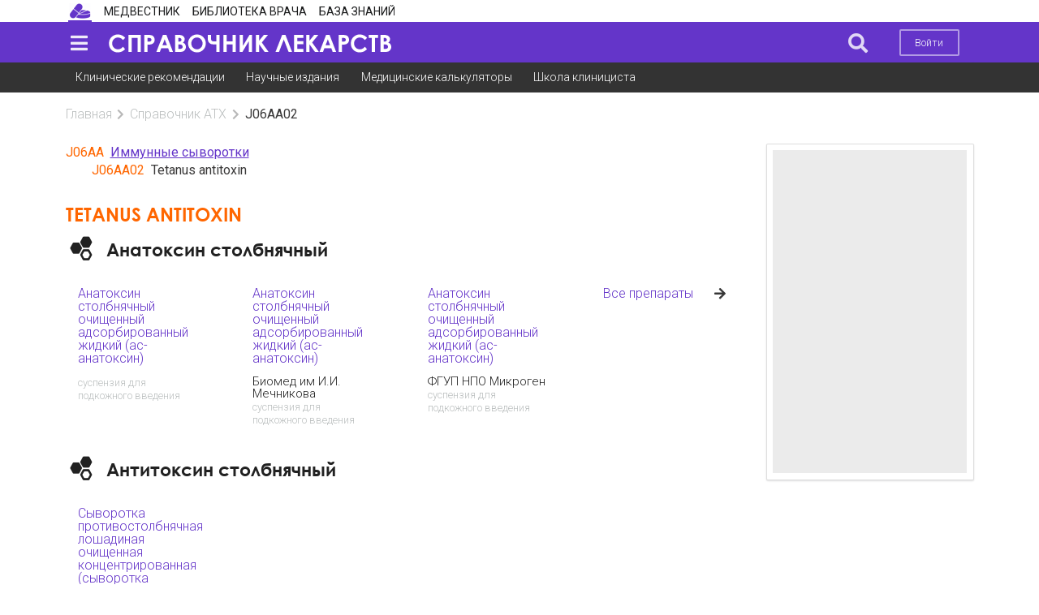

--- FILE ---
content_type: application/javascript
request_url: https://bz.medvestnik.ru/apps/bz/assets/cache/16b6273b17.js?1694982816
body_size: 58417
content:
/*!
 * # Fomantic-UI 2.9.3 - Accordion
 * https://github.com/fomantic/Fomantic-UI/
 *
 *
 * Released under the MIT license
 * https://opensource.org/licenses/MIT
 *
 */
!function(e,t,n){"use strict";t=void 0!==t&&t.Math===Math?t:globalThis,e.fn.accordion=function(n){var i,o=e(this),a=Date.now(),r=[],s=arguments[0],l="string"==typeof s,c=[].slice.call(arguments,1);return o.each((function(){var o,d,u=e.isPlainObject(n)?e.extend(!0,{},e.fn.accordion.settings,n):e.extend({},e.fn.accordion.settings),f=u.className,m=u.namespace,g=u.selector,p=u.error,v="."+m,h="module-"+m,b=e(this),y=b.find(g.title),C=b.find(g.content),x=this,w=b.data(h);d={initialize:function(){d.debug("Initializing",b),d.bind.events(),u.observeChanges&&d.observeChanges(),d.instantiate()},instantiate:function(){w=d,b.data(h,d)},destroy:function(){d.debug("Destroying previous instance",b),b.off(v).removeData(h)},refresh:function(){y=b.find(g.title),C=b.find(g.content)},observeChanges:function(){"MutationObserver"in t&&((o=new MutationObserver((function(e){d.debug("DOM tree modified, updating selector cache"),d.refresh()}))).observe(x,{childList:!0,subtree:!0}),d.debug("Setting up mutation observer",o))},bind:{events:function(){d.debug("Binding delegated events"),b.on(u.on+v,g.trigger,d.event.click)}},event:{click:function(t){0===e(t.target).closest(g.ignore).length&&d.toggle.call(this)}},toggle:function(t){var n=void 0!==t?"number"==typeof t?y.eq(t):e(t).closest(g.title):e(this).closest(g.title),i=n.next(C),o=i.hasClass(f.animating),a=i.hasClass(f.active),r=a&&!o,s=!a&&o;d.debug("Toggling visibility of content",n),r||s?u.collapsible?d.close.call(n):d.debug("Cannot close accordion content collapsing is disabled"):d.open.call(n)},open:function(t){var n=void 0!==t?"number"==typeof t?y.eq(t):e(t).closest(g.title):e(this).closest(g.title),i=n.next(C),o=i.hasClass(f.animating);i.hasClass(f.active)||o?d.debug("Accordion already open, skipping",i):(d.debug("Opening accordion content",n),u.onOpening.call(i),u.onChanging.call(i),u.exclusive&&d.closeOthers.call(n),n.addClass(f.active),i.stop(!0,!0).addClass(f.animating),u.animateChildren&&(void 0!==e.fn.transition?i.children().transition({animation:"fade in",queue:!1,useFailSafe:!0,debug:u.debug,verbose:u.verbose,silent:u.silent,duration:u.duration,skipInlineHidden:!0,onComplete:function(){i.children().removeClass(f.transition)}}):i.children().stop(!0,!0).animate({opacity:1},u.duration,d.resetOpacity)),i.slideDown(u.duration,u.easing,(function(){i.removeClass(f.animating).addClass(f.active),d.reset.display.call(this),u.onOpen.call(this),u.onChange.call(this)})))},close:function(t){var n=void 0!==t?"number"==typeof t?y.eq(t):e(t).closest(g.title):e(this).closest(g.title),i=n.next(C),o=i.hasClass(f.animating),a=i.hasClass(f.active);!a&&!(!a&&o)||a&&o||(d.debug("Closing accordion content",i),u.onClosing.call(i),u.onChanging.call(i),n.removeClass(f.active),i.stop(!0,!0).addClass(f.animating),u.animateChildren&&(void 0!==e.fn.transition?i.children().transition({animation:"fade out",queue:!1,useFailSafe:!0,debug:u.debug,verbose:u.verbose,silent:u.silent,duration:u.duration,skipInlineHidden:!0}):i.children().stop(!0,!0).animate({opacity:0},u.duration,d.resetOpacity)),i.slideUp(u.duration,u.easing,(function(){i.removeClass(f.animating).removeClass(f.active),d.reset.display.call(this),u.onClose.call(this),u.onChange.call(this)})))},closeOthers:function(t){var n,i,o,a=void 0!==t?y.eq(t):e(this).closest(g.title),r=a.parents(g.content).prev(g.title),s=a.closest(g.accordion),l=g.title+"."+f.active+":visible",c=g.content+"."+f.active+":visible";u.closeNested?o=(n=s.find(l).not(r)).next(C):(n=s.find(l).not(r),i=s.find(c).find(l).not(r),o=(n=n.not(i)).next(C)),n.length>0&&(d.debug("Exclusive enabled, closing other content",n),n.removeClass(f.active),o.removeClass(f.animating).stop(!0,!0),u.animateChildren&&(void 0!==e.fn.transition?o.children().transition({animation:"fade out",useFailSafe:!0,debug:u.debug,verbose:u.verbose,silent:u.silent,duration:u.duration,skipInlineHidden:!0}):o.children().stop(!0,!0).animate({opacity:0},u.duration,d.resetOpacity)),o.slideUp(u.duration,u.easing,(function(){e(this).removeClass(f.active),d.reset.display.call(this)})))},reset:{display:function(){d.verbose("Removing inline display from element",this);var t=e(this);t.css("display",""),""===t.attr("style")&&t.attr("style","").removeAttr("style")},opacity:function(){d.verbose("Removing inline opacity from element",this);var t=e(this);t.css("opacity",""),""===t.attr("style")&&t.attr("style","").removeAttr("style")}},setting:function(t,n){if(d.debug("Changing setting",t,n),e.isPlainObject(t))e.extend(!0,u,t);else{if(void 0===n)return u[t];e.isPlainObject(u[t])?e.extend(!0,u[t],n):u[t]=n}},internal:function(t,n){if(d.debug("Changing internal",t,n),void 0===n)return d[t];e.isPlainObject(t)?e.extend(!0,d,t):d[t]=n},debug:function(){!u.silent&&u.debug&&(u.performance?d.performance.log(arguments):(d.debug=Function.prototype.bind.call(console.info,console,u.name+":"),d.debug.apply(console,arguments)))},verbose:function(){!u.silent&&u.verbose&&u.debug&&(u.performance?d.performance.log(arguments):(d.verbose=Function.prototype.bind.call(console.info,console,u.name+":"),d.verbose.apply(console,arguments)))},error:function(){u.silent||(d.error=Function.prototype.bind.call(console.error,console,u.name+":"),d.error.apply(console,arguments))},performance:{log:function(e){var t,n;u.performance&&(n=(t=Date.now())-(a||t),a=t,r.push({Name:e[0],Arguments:[].slice.call(e,1)||"",Element:x,"Execution Time":n})),clearTimeout(d.performance.timer),d.performance.timer=setTimeout((function(){d.performance.display()}),500)},display:function(){var t=u.name+":",n=0;a=!1,clearTimeout(d.performance.timer),e.each(r,(function(e,t){n+=t["Execution Time"]})),t+=" "+n+"ms",r.length>0&&(console.groupCollapsed(t),console.table?console.table(r):e.each(r,(function(e,t){console.log(t.Name+": "+t["Execution Time"]+"ms")})),console.groupEnd()),r=[]}},invoke:function(t,n,o){var a,r,s,l,u=w;return n=n||c,o=o||x,"string"==typeof t&&void 0!==u&&(t=t.split(/[ .]/),a=t.length-1,e.each(t,(function(n,i){var o=n!==a?i+t[n+1].charAt(0).toUpperCase()+t[n+1].slice(1):t;if(e.isPlainObject(u[o])&&n!==a)u=u[o];else{if(void 0!==u[o])return r=u[o],!1;if(!e.isPlainObject(u[i])||n===a)return void 0!==u[i]?(r=u[i],!1):(d.error(p.method,t),!1);u=u[i]}}))),"function"==typeof(l=r)&&"number"!=typeof l.nodeType?s=r.apply(o,n):void 0!==r&&(s=r),Array.isArray(i)?i.push(s):void 0!==i?i=[i,s]:void 0!==s&&(i=s),r}},l?(void 0===w&&d.initialize(),d.invoke(s)):(void 0!==w&&w.invoke("destroy"),d.initialize())})),void 0!==i?i:this},e.fn.accordion.settings={name:"Accordion",namespace:"accordion",silent:!1,debug:!1,verbose:!1,performance:!0,on:"click",observeChanges:!0,exclusive:!0,collapsible:!0,closeNested:!1,animateChildren:!0,duration:350,easing:"easeOutQuad",onOpening:function(){},onClosing:function(){},onChanging:function(){},onOpen:function(){},onClose:function(){},onChange:function(){},error:{method:"The method you called is not defined"},className:{active:"active",animating:"animating",transition:"transition"},selector:{accordion:".accordion",title:".title",trigger:".title",ignore:".ui.dropdown",content:".content"}},e.extend(e.easing,{easeOutQuad:function(e){return 1-(1-e)*(1-e)}})}(jQuery,window,document),
/*!
 * # Fomantic-UI 2.9.3 - API
 * https://github.com/fomantic/Fomantic-UI/
 *
 *
 * Released under the MIT license
 * https://opensource.org/licenses/MIT
 *
 */
function(e,t,n){"use strict";function i(e){return null!==e&&e===e.window}function o(e){return"function"==typeof e&&"number"!=typeof e.nodeType}t=void 0!==t&&t.Math===Math?t:globalThis,e.fn.api=function(a){var r,s=o(this)?e(t):e(this),l=Date.now(),c=[],d=arguments[0],u="string"==typeof d,f=[].slice.call(arguments,1),m=function(i,o){var a;return[t,n].indexOf(i)>=0?a=e(i):0===(a=e(o.document).find(i)).length&&(a=o.frameElement?m(i,o.parent):t),a};return s.each((function(){var n,s,g,p,v,h,b,y=e.isPlainObject(a)?e.extend(!0,{},e.fn.api.settings,a):e.extend({},e.fn.api.settings),C=y.regExp,x=y.namespace,w=y.metadata,S=y.selector,k=y.error,T=y.className,A="."+x,P="module-"+x,D=e(this),R=D.closest(S.form),O=y.stateContext?m(y.stateContext,t):D,E=this,q=O[0],I=D.data(P);b={initialize:function(){u||(h=y.data,b.bind.events()),b.instantiate()},instantiate:function(){b.verbose("Storing instance of module",b),I=b,D.data(P,I)},destroy:function(){b.verbose("Destroying previous module for",E),D.removeData(P).off(A)},bind:{events:function(){var e=b.get.event();e?(b.verbose("Attaching API events to element",e),D.on(e+A,b.event.trigger)):"now"===y.on&&(b.debug("Querying API endpoint immediately"),b.query())}},decode:{json:function(e){if(void 0!==e&&"string"==typeof e)try{e=JSON.parse(e)}catch(e){}return e}},read:{cachedResponse:function(e){var n;if(void 0!==t.Storage)return n=sessionStorage.getItem(e+b.get.normalizedData()),b.debug("Using cached response",e,y.data,n),n=b.decode.json(n);b.error(k.noStorage)}},write:{cachedResponse:function(n,i){void 0!==t.Storage?(e.isPlainObject(i)&&(i=JSON.stringify(i)),sessionStorage.setItem(n+b.get.normalizedData(),i),b.verbose("Storing cached response for url",n,y.data,i)):b.error(k.noStorage)}},query:function(){if(b.is.disabled())b.debug("Element is disabled API request aborted");else{if(b.is.loading()){if(!y.interruptRequests)return void b.debug("Cancelling request, previous request is still pending");b.debug("Interrupting previous request"),b.abort()}if(y.defaultData&&e.extend(!0,y.urlData,b.get.defaultData()),y.serializeForm&&(y.data=b.add.formData(h||y.data)),!1===(s=b.get.settings()))return b.cancelled=!0,void b.error(k.beforeSend);if(b.cancelled=!1,(g=b.get.templatedURL())||b.is.mocked()){if((g=b.add.urlData(g))||b.is.mocked()){if(s.url=y.base+g,n=e.extend(!0,{},y,{type:y.method||y.type,data:p,url:y.base+g,beforeSend:y.beforeXHR,success:function(){},failure:function(){},complete:function(){}}),b.debug("Querying URL",n.url),b.verbose("Using AJAX settings",n),"local"===y.cache&&b.read.cachedResponse(g))return b.debug("Response returned from local cache"),b.request=b.create.request(),void b.request.resolveWith(q,[b.read.cachedResponse(g)]);y.throttle?y.throttleFirstRequest||b.timer?(b.debug("Throttling request",y.throttle),clearTimeout(b.timer),b.timer=setTimeout((function(){b.timer&&delete b.timer,b.debug("Sending throttled request",p,n.method),b.send.request()}),y.throttle)):(b.debug("Sending request",p,n.method),b.send.request(),b.timer=setTimeout((function(){}),y.throttle)):(b.debug("Sending request",p,n.method),b.send.request())}}else b.error(k.missingURL)}},should:{removeError:function(){return!0===y.hideError||"auto"===y.hideError&&!b.is.form()}},is:{disabled:function(){return D.filter(S.disabled).length>0},expectingJSON:function(){return"json"===y.dataType||"jsonp"===y.dataType},form:function(){return D.is("form")||O.is("form")},mocked:function(){return y.mockResponse||y.mockResponseAsync||y.response||y.responseAsync},input:function(){return D.is("input")},loading:function(){return!!b.request&&"pending"===b.request.state()},abortedRequest:function(e){return e&&void 0!==e.readyState&&0===e.readyState?(b.verbose("XHR request determined to be aborted"),!0):(b.verbose("XHR request was not aborted"),!1)},validResponse:function(e){return b.is.expectingJSON()&&o(y.successTest)?(b.debug("Checking JSON returned success",y.successTest,e),y.successTest(e)?(b.debug("Response passed success test",e),!0):(b.debug("Response failed success test",e),!1)):(b.verbose("Response is not JSON, skipping validation",y.successTest,e),!0)}},was:{cancelled:function(){return b.cancelled||!1},successful:function(){return b.request&&"resolved"===b.request.state()},failure:function(){return b.request&&"rejected"===b.request.state()},complete:function(){return b.request&&("resolved"===b.request.state()||"rejected"===b.request.state())}},add:{urlData:function(t,n){var i,o;return t&&(i=t.match(C.required),o=t.match(C.optional),n=n||y.urlData,i&&(b.debug("Looking for required URL variables",i),e.each(i,(function(i,o){var a=-1!==o.indexOf("$")?o.slice(2,-1):o.slice(1,-1),r=e.isPlainObject(n)&&void 0!==n[a]?n[a]:void 0!==D.data(a)?D.data(a):void 0!==O.data(a)?O.data(a):n[a];if(void 0===r)return b.error(k.requiredParameter,a,t),t=!1,!1;b.verbose("Found required variable",a,r),r=y.encodeParameters?b.get.urlEncodedValue(r):r,t=t.replace(o,r)}))),o&&(b.debug("Looking for optional URL variables",i),e.each(o,(function(i,o){var a=-1!==o.indexOf("$")?o.slice(3,-1):o.slice(2,-1),r=e.isPlainObject(n)&&void 0!==n[a]?n[a]:void 0!==D.data(a)?D.data(a):void 0!==O.data(a)?O.data(a):n[a];void 0!==r?(b.verbose("Optional variable Found",a,r),t=t.replace(o,r)):(b.verbose("Optional variable not found",a),t=-1!==t.indexOf("/"+o)?t.replace("/"+o,""):t.replace(o,""))})))),t},formData:function(t){var n,i={},o="formdata"===y.serializeForm;if(t=t||h||y.data,n=e.isPlainObject(t),o)i=new FormData(R[0]),y.processData=void 0!==y.processData&&y.processData,y.contentType=void 0!==y.contentType&&y.contentType;else{var a=R.serializeArray(),r={},s={},l=function(e,t,n){return e[t]=n,e};e.each(e('input[type="file"]',R),(function(t,n){e.each(e(n)[0].files,(function(e,t){a.push({name:n.name,value:t})}))})),e.each(a,(function(t,n){if(C.validate.test(n.name)){var o="checkbox"===e('[name="'+n.name+'"]',R).attr("type"),a=parseFloat(n.value),c=o&&"on"===n.value||"true"===n.value||(String(a)===n.value?a:"false"!==n.value&&n.value),d=n.name.match(C.key)||[],u=n.name.replace(/\[]$/,"");u in r?Array.isArray(s[u])?s[u].push(c):s[u]=[s[u],c]:(r[u]=0,s[u]=c),-1===u.indexOf("[]")&&(c=s[u]);for(;d.length>0;){var f=d.pop();""!==f||Array.isArray(c)?C.fixed.test(f)?c=l([],f,c):C.named.test(f)&&(c=l({},f,c)):c=l([],r[u]++,c)}i=e.extend(!0,i,c)}}))}return n?(b.debug("Extending existing data with form data",t,i),o?(e.each(Object.keys(t),(function(e,n){i.append(n,t[n])})),t=i):t=e.extend(!0,{},t,i)):(b.debug("Adding form data",i),t=i),t}},send:{request:function(){b.set.loading(),b.request=b.create.request(),b.is.mocked()?b.mockedXHR=b.create.mockedXHR():b.xhr=b.create.xhr(),y.onRequest.call(q,b.request,b.xhr)}},event:{trigger:function(e){b.query(),"submit"!==e.type&&"click"!==e.type||e.preventDefault()},xhr:{always:function(){},done:function(t,n,i){var a=this,r=Date.now()-v,s=y.loadingDuration-r,l=!!o(y.onResponse)&&(b.is.expectingJSON()&&!y.rawResponse?y.onResponse.call(a,e.extend(!0,{},t)):y.onResponse.call(a,t));s=s>0?s:0,l&&(b.debug("Modified API response in onResponse callback",y.onResponse,l,t),t=l),s>0&&b.debug("Response completed early delaying state change by",s),setTimeout((function(){b.is.validResponse(t)?b.request.resolveWith(a,[t,i]):b.request.rejectWith(a,[i,"invalid"])}),s)},fail:function(e,t,n){var i=this,o=Date.now()-v,a=y.loadingDuration-o;(a=a>0?a:0)>0&&b.debug("Response completed early delaying state change by",a),setTimeout((function(){b.is.abortedRequest(e)?b.request.rejectWith(i,[e,"aborted",n]):b.request.rejectWith(i,[e,"error",t,n])}),a)}},request:{done:function(e,t){b.debug("Successful API Response",e),"local"===y.cache&&g&&(b.write.cachedResponse(g,e),b.debug("Saving server response locally",b.cache)),y.onSuccess.call(q,e,D,t)},complete:function(e,t){var n,i;b.was.successful()?(i=e,n=t):(n=e,i=b.get.responseFromXHR(n)),b.remove.loading(),y.onComplete.call(q,i,D,n)},fail:function(e,t,i){var o=b.get.responseFromXHR(e),a=b.get.errorFromRequest(o,t,i);if("aborted"===t)return b.debug("XHR Aborted (Most likely caused by page navigation or CORS Policy)",t,i),y.onAbort.call(q,t,D,e),!0;"invalid"===t?b.debug("JSON did not pass success test. A server-side error has most likely occurred",o):"error"===t&&void 0!==e&&(b.debug("XHR produced a server error",t,i),(e.status<200||e.status>=300)&&void 0!==i&&""!==i&&b.error(k.statusMessage+i,n.url),y.onError.call(q,a,D,e)),y.errorDuration&&"aborted"!==t&&(b.debug("Adding error state"),b.set.error(),b.should.removeError()&&setTimeout((function(){b.remove.error()}),y.errorDuration)),b.debug("API Request failed",a,e),y.onFailure.call(q,o,D,e)}}},create:{request:function(){return e.Deferred().always(b.event.request.complete).done(b.event.request.done).fail(b.event.request.fail)},mockedXHR:function(){var t,n,i,a=y.mockResponse||y.response,r=y.mockResponseAsync||y.responseAsync;return i=e.Deferred().always(b.event.xhr.complete).done(b.event.xhr.done).fail(b.event.xhr.fail),a?(o(a)?(b.debug("Using specified synchronous callback",a),n=a.call(q,s)):(b.debug("Using settings specified response",a),n=a),i.resolveWith(q,[n,false,{responseText:n}])):o(r)&&(t=function(e){b.debug("Async callback returned response",e),e?i.resolveWith(q,[e,false,{responseText:e}]):i.rejectWith(q,[{responseText:e},false,false])},b.debug("Using specified async response callback",r),r.call(q,s,t)),i},xhr:function(){var t;return t=e.ajax(n).always(b.event.xhr.always).done(b.event.xhr.done).fail(b.event.xhr.fail),b.verbose("Created server request",t,n),t}},set:{error:function(){b.verbose("Adding error state to element",O),O.addClass(T.error)},loading:function(){b.verbose("Adding loading state to element",O),O.addClass(T.loading),v=Date.now()}},remove:{error:function(){b.verbose("Removing error state from element",O),O.removeClass(T.error)},loading:function(){b.verbose("Removing loading state from element",O),O.removeClass(T.loading)}},get:{normalizedData:function(){return"string"==typeof y.data?y.data:JSON.stringify(y.data,Object.keys(y.data).sort())},responseFromXHR:function(t){return!!e.isPlainObject(t)&&(b.is.expectingJSON()?b.decode.json(t.responseText):t.responseText)},errorFromRequest:function(t,n,i){return e.isPlainObject(t)&&void 0!==t.error?t.error:void 0!==y.error[n]?y.error[n]:i},request:function(){return b.request||!1},xhr:function(){return b.xhr||!1},settings:function(){var t;return(t=y.beforeSend.call(D,y))&&(void 0!==t.success&&(b.debug("Legacy success callback detected",t),b.error(k.legacyParameters,t.success),t.onSuccess=t.success),void 0!==t.failure&&(b.debug("Legacy failure callback detected",t),b.error(k.legacyParameters,t.failure),t.onFailure=t.failure),void 0!==t.complete&&(b.debug("Legacy complete callback detected",t),b.error(k.legacyParameters,t.complete),t.onComplete=t.complete)),void 0===t&&b.error(k.noReturnedValue),!1===t?t:void 0!==t?e.extend(!0,{},t):e.extend(!0,{},y)},urlEncodedValue:function(e){var n=t.decodeURIComponent(e),i=t.encodeURIComponent(e);return n!==e?(b.debug("URL value is already encoded, avoiding double encoding",e),e):(b.verbose("Encoding value using encodeURIComponent",e,i),i)},defaultData:function(){var e={};return i(E)||(b.is.input()?e.value=D.val():b.is.form()||(e.text=D.text())),e},event:function(){return i(E)||"now"===y.on?(b.debug("API called without element, no events attached"),!1):"auto"===y.on?D.is("input")?void 0!==E.oninput?"input":void 0!==E.onpropertychange?"propertychange":"keyup":D.is("form")?"submit":"click":y.on},templatedURL:function(e){if(e=e||y.action||D.data(w.action)||!1,g=y.url||D.data(w.url)||!1)return b.debug("Using specified url",g),g;if(e){if(b.debug("Looking up url for action",e,y.api),void 0===y.api[e]&&!b.is.mocked())return void b.error(k.missingAction,y.action,y.api);g=y.api[e]}else b.is.form()&&(g=D.attr("action")||O.attr("action")||!1,b.debug("No url or action specified, defaulting to form action",g));return g}},abort:function(){var e=b.get.xhr();e&&"resolved"!==e.state()&&(b.debug("Cancelling API request"),e.abort())},reset:function(){b.remove.error(),b.remove.loading()},setting:function(t,n){if(b.debug("Changing setting",t,n),e.isPlainObject(t))e.extend(!0,y,t);else{if(void 0===n)return y[t];e.isPlainObject(y[t])?e.extend(!0,y[t],n):y[t]=n}},internal:function(t,n){if(e.isPlainObject(t))e.extend(!0,b,t);else{if(void 0===n)return b[t];b[t]=n}},debug:function(){!y.silent&&y.debug&&(y.performance?b.performance.log(arguments):(b.debug=Function.prototype.bind.call(console.info,console,y.name+":"),b.debug.apply(console,arguments)))},verbose:function(){!y.silent&&y.verbose&&y.debug&&(y.performance?b.performance.log(arguments):(b.verbose=Function.prototype.bind.call(console.info,console,y.name+":"),b.verbose.apply(console,arguments)))},error:function(){y.silent||(b.error=Function.prototype.bind.call(console.error,console,y.name+":"),b.error.apply(console,arguments))},performance:{log:function(e){var t,n;y.performance&&(n=(t=Date.now())-(l||t),l=t,c.push({Name:e[0],Arguments:[].slice.call(e,1)||"","Execution Time":n})),clearTimeout(b.performance.timer),b.performance.timer=setTimeout((function(){b.performance.display()}),500)},display:function(){var t=y.name+":",n=0;l=!1,clearTimeout(b.performance.timer),e.each(c,(function(e,t){n+=t["Execution Time"]})),t+=" "+n+"ms",c.length>0&&(console.groupCollapsed(t),console.table?console.table(c):e.each(c,(function(e,t){console.log(t.Name+": "+t["Execution Time"]+"ms")})),console.groupEnd()),c=[]}},invoke:function(t,n,i){var a,s,l,c=I;return n=n||f,i=i||E,"string"==typeof t&&void 0!==c&&(t=t.split(/[ .]/),a=t.length-1,e.each(t,(function(n,i){var o=n!==a?i+t[n+1].charAt(0).toUpperCase()+t[n+1].slice(1):t;if(e.isPlainObject(c[o])&&n!==a)c=c[o];else{if(void 0!==c[o])return s=c[o],!1;if(!e.isPlainObject(c[i])||n===a)return void 0!==c[i]?(s=c[i],!1):(b.error(k.method,t),!1);c=c[i]}}))),o(s)?l=s.apply(i,n):void 0!==s&&(l=s),Array.isArray(r)?r.push(l):void 0!==r?r=[r,l]:void 0!==l&&(r=l),s}},u?(void 0===I&&b.initialize(),b.invoke(d)):(void 0!==I&&I.invoke("destroy"),b.initialize())})),void 0!==r?r:this},e.api=e.fn.api,e.api.settings={name:"API",namespace:"api",debug:!1,verbose:!1,performance:!0,api:{},cache:!0,interruptRequests:!0,on:"auto",stateContext:!1,loadingDuration:0,hideError:"auto",errorDuration:2e3,encodeParameters:!0,action:!1,url:!1,base:"",urlData:{},defaultData:!0,serializeForm:!1,throttle:0,throttleFirstRequest:!0,method:"get",data:{},dataType:"json",mockResponse:!1,mockResponseAsync:!1,response:!1,responseAsync:!1,rawResponse:!0,beforeSend:function(e){return e},beforeXHR:function(e){},onRequest:function(e,t){},onResponse:!1,onSuccess:function(e,t){},onComplete:function(e,t){},onFailure:function(e,t){},onError:function(e,t){},onAbort:function(e,t){},successTest:!1,error:{beforeSend:"The before send function has aborted the request",error:"There was an error with your request",exitConditions:"API Request Aborted. Exit conditions met",JSONParse:"JSON could not be parsed during error handling",legacyParameters:"You are using legacy API success callback names",method:"The method you called is not defined",missingAction:"API action used but no url was defined",missingURL:"No URL specified for api event",noReturnedValue:"The beforeSend callback must return a settings object, beforeSend ignored.",noStorage:"Caching responses locally requires session storage",parseError:"There was an error parsing your request",requiredParameter:"Missing a required URL parameter: ",statusMessage:"Server gave an error: ",timeout:"Your request timed out"},regExp:{required:/{\$*[\da-z]+}/gi,optional:/{\/\$*[\da-z]+}/gi,validate:/^[_a-z][\w-]*(?:\[[\w-]*])*$/i,key:/[\w-]+|(?=\[])/gi,push:/^$/,fixed:/^\d+$/,named:/^[\w-]+$/i},className:{loading:"loading",error:"error"},selector:{disabled:".disabled",form:"form"},metadata:{action:"action",url:"url"}}}(jQuery,window,document),
/*!
 * # Fomantic-UI 2.9.3 - Checkbox
 * https://github.com/fomantic/Fomantic-UI/
 *
 *
 * Released under the MIT license
 * https://opensource.org/licenses/MIT
 *
 */
function(e,t,n){"use strict";function i(e){return"function"==typeof e&&"number"!=typeof e.nodeType}t=void 0!==t&&t.Math===Math?t:globalThis,e.fn.checkbox=function(o){var a,r=e(this),s=Date.now(),l=[],c=arguments[0],d="string"==typeof c,u=[].slice.call(arguments,1);return r.each((function(){var r,f,m=e.extend(!0,{},e.fn.checkbox.settings,o),g=m.className,p=m.namespace,v=m.selector,h=m.error,b="."+p,y="module-"+p,C=e(this),x=e(this).children(v.label),w=e(this).children(v.input),S=w[0],k=!1,T=!1,A=C.data(y),P=this;f={initialize:function(){f.verbose("Initializing checkbox",m),f.create.label(),f.bind.events(),f.set.tabbable(),f.hide.input(),f.observeChanges(),f.instantiate(),f.setup()},instantiate:function(){f.verbose("Storing instance of module",f),A=f,C.data(y,f)},destroy:function(){f.verbose("Destroying module"),f.unbind.events(),f.show.input(),C.removeData(y)},fix:{reference:function(){C.is(v.input)&&(f.debug("Behavior called on <input> adjusting invoked element"),C=C.closest(v.checkbox),f.refresh())}},setup:function(){f.set.initialLoad(),f.is.indeterminate()?(f.debug("Initial value is indeterminate"),f.indeterminate()):f.is.checked()?(f.debug("Initial value is checked"),f.check()):(f.debug("Initial value is unchecked"),f.uncheck()),f.remove.initialLoad()},refresh:function(){x=C.children(v.label),w=C.children(v.input),S=w[0]},hide:{input:function(){f.verbose("Modifying <input> z-index to be unselectable"),w.addClass(g.hidden)}},show:{input:function(){f.verbose("Modifying <input> z-index to be selectable"),w.removeClass(g.hidden)}},observeChanges:function(){"MutationObserver"in t&&((r=new MutationObserver((function(e){f.debug("DOM tree modified, updating selector cache"),f.refresh()}))).observe(P,{childList:!0,subtree:!0}),f.debug("Setting up mutation observer",r))},attachEvents:function(t,n){var o=e(t);n=i(f[n])?f[n]:f.toggle,o.length>0?(f.debug("Attaching checkbox events to element",t,n),o.on("click"+b,n)):f.error(h.notFound)},preventDefaultOnInputTarget:function(){void 0!==event&&null!==event&&e(event.target).is(v.input)&&(f.verbose("Preventing default check action after manual check action"),event.preventDefault())},event:{change:function(e){f.should.ignoreCallbacks()||m.onChange.call(S)},click:function(t){var n=e(t.target);n.is(v.input)?f.verbose("Using default check action on initialized checkbox"):n.is(v.link)?f.debug("Clicking link inside checkbox, skipping toggle"):(f.toggle(),w.trigger("focus"),t.preventDefault())},keydown:function(t){var n=t.which,i=13,o=32,a=27,r=37,s=38,l=39,c=40,d=f.get.radios(),u=d.index(C),g=d.length,p=!1;if(n===r||n===s?p=(0===u?g:u)-1:n!==l&&n!==c||(p=u===g-1?0:u+1),!f.should.ignoreCallbacks()&&!1!==p){if(!1===m.beforeUnchecked.apply(S))return f.verbose("Option not allowed to be unchecked, cancelling key navigation"),!1;if(!1===m.beforeChecked.apply(e(d[p]).children(v.input)[0]))return f.verbose("Next option should not allow check, cancelling key navigation"),!1}T=!1,n===a?(f.verbose("Escape key pressed blurring field"),w.trigger("blur"),T=!0,t.stopPropagation()):f.can.change()?t.ctrlKey||(n===o||n===i&&m.enableEnterKey?(f.verbose("Enter/space key pressed, toggling checkbox"),f.toggle(),T=!0):C.is(".toggle, .slider")&&!f.is.radio()&&(n===r&&f.is.checked()?(f.uncheck(),T=!0):n===l&&f.is.unchecked()&&(f.check(),T=!0))):T=!0},keyup:function(e){T&&e.preventDefault()}},check:function(){f.should.allowCheck()&&(f.debug("Checking checkbox",w),f.set.checked(),f.should.ignoreCallbacks()||(m.onChecked.call(S),f.trigger.change()),f.preventDefaultOnInputTarget())},uncheck:function(){f.should.allowUncheck()&&(f.debug("Unchecking checkbox"),f.set.unchecked(),f.should.ignoreCallbacks()||(m.onUnchecked.call(S),f.trigger.change()),f.preventDefaultOnInputTarget())},indeterminate:function(){f.should.allowIndeterminate()?f.debug("Checkbox is already indeterminate"):(f.debug("Making checkbox indeterminate"),f.set.indeterminate(),f.should.ignoreCallbacks()||(m.onIndeterminate.call(S),f.trigger.change()))},determinate:function(){f.should.allowDeterminate()?f.debug("Checkbox is already determinate"):(f.debug("Making checkbox determinate"),f.set.determinate(),f.should.ignoreCallbacks()||(m.onDeterminate.call(S),f.trigger.change()))},enable:function(){f.is.enabled()?f.debug("Checkbox is already enabled"):(f.debug("Enabling checkbox"),f.set.enabled(),f.should.ignoreCallbacks()||(m.onEnable.call(S),m.onEnabled.call(S)))},disable:function(){f.is.disabled()?f.debug("Checkbox is already disabled"):(f.debug("Disabling checkbox"),f.set.disabled(),f.should.ignoreCallbacks()||(m.onDisable.call(S),m.onDisabled.call(S)))},get:{radios:function(){var t=f.get.name();return e('input[name="'+t+'"]').closest(v.checkbox)},otherRadios:function(){return f.get.radios().not(C)},name:function(){return w.attr("name")}},is:{initialLoad:function(){return k},radio:function(){return w.hasClass(g.radio)||"radio"===w.attr("type")},indeterminate:function(){return void 0!==w.prop("indeterminate")&&w.prop("indeterminate")},checked:function(){return void 0!==w.prop("checked")&&w.prop("checked")},disabled:function(){return void 0!==w.prop("disabled")&&w.prop("disabled")},enabled:function(){return!f.is.disabled()},determinate:function(){return!f.is.indeterminate()},unchecked:function(){return!f.is.checked()}},should:{allowCheck:function(){return f.is.determinate()&&f.is.checked()&&!f.is.initialLoad()?(f.debug("Should not allow check, checkbox is already checked"),!1):!(!f.should.ignoreCallbacks()&&!1===m.beforeChecked.apply(S))||(f.debug("Should not allow check, beforeChecked cancelled"),!1)},allowUncheck:function(){return f.is.determinate()&&f.is.unchecked()&&!f.is.initialLoad()?(f.debug("Should not allow uncheck, checkbox is already unchecked"),!1):!(!f.should.ignoreCallbacks()&&!1===m.beforeUnchecked.apply(S))||(f.debug("Should not allow uncheck, beforeUnchecked cancelled"),!1)},allowIndeterminate:function(){return f.is.indeterminate()&&!f.is.initialLoad()?(f.debug("Should not allow indeterminate, checkbox is already indeterminate"),!1):!(!f.should.ignoreCallbacks()&&!1===m.beforeIndeterminate.apply(S))||(f.debug("Should not allow indeterminate, beforeIndeterminate cancelled"),!1)},allowDeterminate:function(){return f.is.determinate()&&!f.is.initialLoad()?(f.debug("Should not allow determinate, checkbox is already determinate"),!1):!(!f.should.ignoreCallbacks()&&!1===m.beforeDeterminate.apply(S))||(f.debug("Should not allow determinate, beforeDeterminate cancelled"),!1)},ignoreCallbacks:function(){return k&&!m.fireOnInit}},can:{change:function(){return!(C.hasClass(g.disabled)||C.hasClass(g.readOnly)||w.prop("disabled")||w.prop("readonly"))},uncheck:function(){return"boolean"==typeof m.uncheckable?m.uncheckable:!f.is.radio()}},set:{initialLoad:function(){k=!0},checked:function(){f.verbose("Setting class to checked"),C.removeClass(g.indeterminate).addClass(g.checked),f.is.radio()&&f.uncheckOthers(),f.is.indeterminate()||!f.is.checked()?(f.verbose("Setting state to checked",S),w.prop("indeterminate",!1).prop("checked",!0)):f.debug("Input is already checked, skipping input property change")},unchecked:function(){f.verbose("Removing checked class"),C.removeClass(g.indeterminate).removeClass(g.checked),f.is.indeterminate()||!f.is.unchecked()?(f.debug("Setting state to unchecked"),w.prop("indeterminate",!1).prop("checked",!1)):f.debug("Input is already unchecked")},indeterminate:function(){f.verbose("Setting class to indeterminate"),C.addClass(g.indeterminate),f.is.indeterminate()?f.debug("Input is already indeterminate, skipping input property change"):(f.debug("Setting state to indeterminate"),w.prop("indeterminate",!0))},determinate:function(){f.verbose("Removing indeterminate class"),C.removeClass(g.indeterminate),f.is.determinate()?f.debug("Input is already determinate, skipping input property change"):(f.debug("Setting state to determinate"),w.prop("indeterminate",!1))},disabled:function(){f.verbose("Setting class to disabled"),C.addClass(g.disabled),f.is.disabled()?f.debug("Input is already disabled, skipping input property change"):(f.debug("Setting state to disabled"),w.prop("disabled","disabled"))},enabled:function(){f.verbose("Removing disabled class"),C.removeClass(g.disabled),f.is.enabled()?f.debug("Input is already enabled, skipping input property change"):(f.debug("Setting state to enabled"),w.prop("disabled",!1))},tabbable:function(){f.verbose("Adding tabindex to checkbox"),void 0===w.attr("tabindex")&&w.attr("tabindex",0)}},remove:{initialLoad:function(){k=!1}},trigger:{change:function(){var e=w[0];if(e){var t=n.createEvent("HTMLEvents");f.verbose("Triggering native change event"),t.initEvent("change",!0,!1),e.dispatchEvent(t)}}},create:{label:function(){w.prevAll(v.label).length>0?(w.prev(v.label).detach().insertAfter(w),f.debug("Moving existing label",x)):f.has.label()||(x=e("<label>").insertAfter(w),f.debug("Creating label",x))}},has:{label:function(){return x.length>0}},bind:{events:function(){f.verbose("Attaching checkbox events"),C.on("click"+b,f.event.click).on("change"+b,f.event.change).on("keydown"+b,v.input,f.event.keydown).on("keyup"+b,v.input,f.event.keyup)}},unbind:{events:function(){f.debug("Removing events"),C.off(b)}},uncheckOthers:function(){var e=f.get.otherRadios();f.debug("Unchecking other radios",e),e.removeClass(g.checked)},toggle:function(){f.can.change()?f.is.indeterminate()||f.is.unchecked()?(f.debug("Currently unchecked"),f.check()):f.is.checked()&&f.can.uncheck()&&(f.debug("Currently checked"),f.uncheck()):f.is.radio()||f.debug("Checkbox is read-only or disabled, ignoring toggle")},setting:function(t,n){if(f.debug("Changing setting",t,n),e.isPlainObject(t))e.extend(!0,m,t);else{if(void 0===n)return m[t];e.isPlainObject(m[t])?e.extend(!0,m[t],n):m[t]=n}},internal:function(t,n){if(e.isPlainObject(t))e.extend(!0,f,t);else{if(void 0===n)return f[t];f[t]=n}},debug:function(){!m.silent&&m.debug&&(m.performance?f.performance.log(arguments):(f.debug=Function.prototype.bind.call(console.info,console,m.name+":"),f.debug.apply(console,arguments)))},verbose:function(){!m.silent&&m.verbose&&m.debug&&(m.performance?f.performance.log(arguments):(f.verbose=Function.prototype.bind.call(console.info,console,m.name+":"),f.verbose.apply(console,arguments)))},error:function(){m.silent||(f.error=Function.prototype.bind.call(console.error,console,m.name+":"),f.error.apply(console,arguments))},performance:{log:function(e){var t,n;m.performance&&(n=(t=Date.now())-(s||t),s=t,l.push({Name:e[0],Arguments:[].slice.call(e,1)||"",Element:P,"Execution Time":n})),clearTimeout(f.performance.timer),f.performance.timer=setTimeout((function(){f.performance.display()}),500)},display:function(){var t=m.name+":",n=0;s=!1,clearTimeout(f.performance.timer),e.each(l,(function(e,t){n+=t["Execution Time"]})),t+=" "+n+"ms",l.length>0&&(console.groupCollapsed(t),console.table?console.table(l):e.each(l,(function(e,t){console.log(t.Name+": "+t["Execution Time"]+"ms")})),console.groupEnd()),l=[]}},invoke:function(t,n,o){var r,s,l,c=A;return n=n||u,o=o||P,"string"==typeof t&&void 0!==c&&(t=t.split(/[ .]/),r=t.length-1,e.each(t,(function(n,i){var o=n!==r?i+t[n+1].charAt(0).toUpperCase()+t[n+1].slice(1):t;if(e.isPlainObject(c[o])&&n!==r)c=c[o];else{if(void 0!==c[o])return s=c[o],!1;if(!e.isPlainObject(c[i])||n===r)return void 0!==c[i]?(s=c[i],!1):(f.error(h.method,t),!1);c=c[i]}}))),i(s)?l=s.apply(o,n):void 0!==s&&(l=s),Array.isArray(a)?a.push(l):void 0!==a?a=[a,l]:void 0!==l&&(a=l),s}},d?(void 0===A&&f.initialize(),f.invoke(c)):(void 0!==A&&A.invoke("destroy"),f.initialize())})),void 0!==a?a:this},e.fn.checkbox.settings={name:"Checkbox",namespace:"checkbox",silent:!1,debug:!1,verbose:!1,performance:!0,uncheckable:"auto",fireOnInit:!1,enableEnterKey:!0,onChange:function(){},beforeChecked:function(){},beforeUnchecked:function(){},beforeDeterminate:function(){},beforeIndeterminate:function(){},onChecked:function(){},onUnchecked:function(){},onDeterminate:function(){},onIndeterminate:function(){},onEnable:function(){},onDisable:function(){},onEnabled:function(){},onDisabled:function(){},className:{checked:"checked",indeterminate:"indeterminate",disabled:"disabled",hidden:"hidden",radio:"radio",readOnly:"read-only"},error:{method:"The method you called is not defined"},selector:{checkbox:".ui.checkbox",label:"label",input:'input[type="checkbox"], input[type="radio"]',link:"a[href]"}}}(jQuery,window,document),
/*!
 * # Fomantic-UI 2.9.3 - Dimmer
 * https://github.com/fomantic/Fomantic-UI/
 *
 *
 * Released under the MIT license
 * https://opensource.org/licenses/MIT
 *
 */
function(e,t,n){"use strict";function i(e){return"function"==typeof e&&"number"!=typeof e.nodeType}t=void 0!==t&&t.Math===Math?t:globalThis,e.fn.dimmer=function(t){var o,a=e(this),r=Date.now(),s=[],l=arguments[0],c="string"==typeof l,d=[].slice.call(arguments,1);return a.each((function(){var u,f,m,g=e.isPlainObject(t)?e.extend(!0,{},e.fn.dimmer.settings,t):e.extend({},e.fn.dimmer.settings),p=g.selector,v=g.namespace,h=g.className,b=g.error,y="."+v,C="module-"+v,x="ontouchstart"in n.documentElement?"touchstart":"click",w=e(this),S=this,k=w.data(C);m={preinitialize:function(){m.is.dimmer()?(f=w.parent(),u=w):(f=w,u=m.has.dimmer()?g.dimmerName?f.find(p.dimmer).filter("."+g.dimmerName):f.find(p.dimmer):m.create())},initialize:function(){m.debug("Initializing dimmer",g),m.bind.events(),m.set.dimmable(),m.instantiate()},instantiate:function(){m.verbose("Storing instance of module",m),k=m,w.data(C,k)},destroy:function(){m.verbose("Destroying previous module",u),m.unbind.events(),m.remove.variation(),f.off(y)},bind:{events:function(){"hover"===g.on?f.on("mouseenter"+y,m.show).on("mouseleave"+y,m.hide):"click"===g.on&&f.on(x+y,m.toggle),m.is.page()&&(m.debug("Setting as a page dimmer",f),m.set.pageDimmer()),m.is.closable()&&(m.verbose("Adding dimmer close event",u),f.on(x+y,p.dimmer,m.event.click))}},unbind:{events:function(){w.removeData(C),f.off(y)}},event:{click:function(t){m.verbose("Determining if event occurred on dimmer",t),(0===u.find(t.target).length||e(t.target).is(p.content))&&(m.hide(),t.stopImmediatePropagation())}},addContent:function(t){var n=e(t);m.debug("Add content to dimmer",n),n.parent()[0]!==u[0]&&n.detach().appendTo(u)},create:function(){var t=e(g.template.dimmer(g));return g.dimmerName&&(m.debug("Creating named dimmer",g.dimmerName),t.addClass(g.dimmerName)),t.appendTo(f),t},show:function(e){if(e=i(e)?e:function(){},m.is.dimmed()&&!m.is.animating()||!m.is.enabled())m.debug("Dimmer is already shown or disabled");else{if(!1===g.onShow.call(S))return void m.verbose("Show callback returned false cancelling dimmer show");m.debug("Showing dimmer",u,g),m.set.variation(),m.animate.show(e),g.onChange.call(S)}},hide:function(e){if(e=i(e)?e:function(){},m.is.dimmed()||m.is.animating()){if(!1===g.onHide.call(S))return void m.verbose("Hide callback returned false cancelling dimmer hide");m.debug("Hiding dimmer",u),m.animate.hide(e),g.onChange.call(S)}else m.debug("Dimmer is not visible")},toggle:function(){m.verbose("Toggling dimmer visibility",u),m.is.dimmed()?m.is.closable()&&m.hide():m.show()},animate:{show:function(t){t=i(t)?t:function(){},g.useCSS&&void 0!==e.fn.transition?(g.useFlex?(m.debug("Using flex dimmer"),m.remove.legacy()):(m.debug("Using legacy non-flex dimmer"),m.set.legacy()),"auto"!==g.opacity&&m.set.opacity(),u.transition({debug:g.debug,verbose:g.verbose,silent:g.silent,displayType:g.useFlex?"flex":"block",animation:(g.transition.showMethod||g.transition)+" in",queue:!1,duration:m.get.duration(),useFailSafe:!0,onStart:function(){m.set.dimmed()},onComplete:function(){m.set.active(),g.onVisible.call(u),t()}})):(m.verbose("Showing dimmer animation with javascript"),m.set.dimmed(),"auto"===g.opacity&&(g.opacity=.8),u.stop().css({opacity:0,width:"100%",height:"100%"}).fadeTo(m.get.duration(),g.opacity,(function(){u.removeAttr("style"),m.set.active(),g.onVisible.call(u),t()})))},hide:function(t){t=i(t)?t:function(){},g.useCSS&&void 0!==e.fn.transition?(m.verbose("Hiding dimmer with css"),u.transition({debug:g.debug,verbose:g.verbose,silent:g.silent,displayType:g.useFlex?"flex":"block",animation:(g.transition.hideMethod||g.transition)+" out",queue:!1,duration:m.get.duration(),useFailSafe:!0,onComplete:function(){m.remove.dimmed(),m.remove.variation(),m.remove.active(),g.onHidden.call(u),t()}})):(m.verbose("Hiding dimmer with javascript"),u.stop().fadeOut(m.get.duration(),(function(){m.remove.dimmed(),m.remove.active(),u.removeAttr("style"),g.onHidden.call(u),t()})))}},get:{dimmer:function(){return u},duration:function(){return m.is.active()?g.transition.hideDuration||g.duration.hide||g.duration:g.transition.showDuration||g.duration.show||g.duration}},has:{dimmer:function(){return g.dimmerName?w.find(p.dimmer).filter("."+g.dimmerName).length>0:w.find(p.dimmer).length>0}},is:{active:function(){return u.hasClass(h.active)},animating:function(){return u.is(":animated")||u.hasClass(h.animating)},closable:function(){return"auto"===g.closable?"hover"!==g.on:g.closable},dimmer:function(){return w.hasClass(h.dimmer)},dimmable:function(){return w.hasClass(h.dimmable)},dimmed:function(){return f.hasClass(h.dimmed)},disabled:function(){return f.hasClass(h.disabled)},enabled:function(){return!m.is.disabled()},page:function(){return f.is("body")},pageDimmer:function(){return u.hasClass(h.pageDimmer)}},can:{show:function(){return!u.hasClass(h.disabled)}},set:{opacity:function(e){var t=u.css("background-color"),n=t.split(","),i=n&&n.length>=3;e=0===g.opacity?0:g.opacity||e,i?(n[2]=n[2].replace(")",""),n[3]=e+")",t=n.join(",")):t="rgba(0, 0, 0, "+e+")",m.debug("Setting opacity to",e),u.css("background-color",t)},legacy:function(){u.addClass(h.legacy)},active:function(){u.addClass(h.active)},dimmable:function(){f.addClass(h.dimmable)},dimmed:function(){f.addClass(h.dimmed)},pageDimmer:function(){u.addClass(h.pageDimmer)},disabled:function(){u.addClass(h.disabled)},variation:function(e){(e=e||g.variation)&&u.addClass(e)}},remove:{active:function(){u.removeClass(h.active)},legacy:function(){u.removeClass(h.legacy)},dimmed:function(){f.removeClass(h.dimmed)},disabled:function(){u.removeClass(h.disabled)},variation:function(e){(e=e||g.variation)&&u.removeClass(e)}},setting:function(t,n){if(m.debug("Changing setting",t,n),e.isPlainObject(t))e.extend(!0,g,t);else{if(void 0===n)return g[t];e.isPlainObject(g[t])?e.extend(!0,g[t],n):g[t]=n}},internal:function(t,n){if(e.isPlainObject(t))e.extend(!0,m,t);else{if(void 0===n)return m[t];m[t]=n}},debug:function(){!g.silent&&g.debug&&(g.performance?m.performance.log(arguments):(m.debug=Function.prototype.bind.call(console.info,console,g.name+":"),m.debug.apply(console,arguments)))},verbose:function(){!g.silent&&g.verbose&&g.debug&&(g.performance?m.performance.log(arguments):(m.verbose=Function.prototype.bind.call(console.info,console,g.name+":"),m.verbose.apply(console,arguments)))},error:function(){g.silent||(m.error=Function.prototype.bind.call(console.error,console,g.name+":"),m.error.apply(console,arguments))},performance:{log:function(e){var t,n;g.performance&&(n=(t=Date.now())-(r||t),r=t,s.push({Name:e[0],Arguments:[].slice.call(e,1)||"",Element:S,"Execution Time":n})),clearTimeout(m.performance.timer),m.performance.timer=setTimeout((function(){m.performance.display()}),500)},display:function(){var t=g.name+":",n=0;r=!1,clearTimeout(m.performance.timer),e.each(s,(function(e,t){n+=t["Execution Time"]})),t+=" "+n+"ms",a.length>1&&(t+=" ("+a.length+")"),s.length>0&&(console.groupCollapsed(t),console.table?console.table(s):e.each(s,(function(e,t){console.log(t.Name+": "+t["Execution Time"]+"ms")})),console.groupEnd()),s=[]}},invoke:function(t,n,a){var r,s,l,c=k;return n=n||d,a=a||S,"string"==typeof t&&void 0!==c&&(t=t.split(/[ .]/),r=t.length-1,e.each(t,(function(n,i){var o=n!==r?i+t[n+1].charAt(0).toUpperCase()+t[n+1].slice(1):t;if(e.isPlainObject(c[o])&&n!==r)c=c[o];else{if(void 0!==c[o])return s=c[o],!1;if(!e.isPlainObject(c[i])||n===r)return void 0!==c[i]?(s=c[i],!1):(m.error(b.method,t),!1);c=c[i]}}))),i(s)?l=s.apply(a,n):void 0!==s&&(l=s),Array.isArray(o)?o.push(l):void 0!==o?o=[o,l]:void 0!==l&&(o=l),s}},m.preinitialize(),c?(void 0===k&&m.initialize(),m.invoke(l)):(void 0!==k&&k.invoke("destroy"),m.initialize())})),void 0!==o?o:this},e.fn.dimmer.settings={name:"Dimmer",namespace:"dimmer",silent:!1,debug:!1,verbose:!1,performance:!0,useFlex:!0,dimmerName:!1,variation:!1,closable:"auto",useCSS:!0,transition:"fade",on:!1,opacity:"auto",duration:{show:500,hide:500},displayLoader:!1,loaderText:!1,loaderVariation:"",onChange:function(){},onShow:function(){},onHide:function(){},onVisible:function(){},onHidden:function(){},error:{method:"The method you called is not defined."},className:{active:"active",animating:"animating",dimmable:"dimmable",dimmed:"dimmed",dimmer:"dimmer",disabled:"disabled",hide:"hide",legacy:"legacy",pageDimmer:"page",show:"show",loader:"ui loader"},selector:{dimmer:"> .ui.dimmer",content:".ui.dimmer > .content, .ui.dimmer > .content > .center"},template:{dimmer:function(t){var n,i=e("<div/>").addClass("ui dimmer");return t.displayLoader&&(n=e("<div/>").addClass(t.className.loader).addClass(t.loaderVariation),t.loaderText&&(n.text(t.loaderText),n.addClass("text")),i.append(n)),i}}}}(jQuery,window,document),
/*!
 * # Fomantic-UI 2.9.3 - Dropdown
 * https://github.com/fomantic/Fomantic-UI/
 *
 *
 * Released under the MIT license
 * https://opensource.org/licenses/MIT
 *
 */
function(e,t,n){"use strict";function i(e){return"function"==typeof e&&"number"!=typeof e.nodeType}t=void 0!==t&&t.Math===Math?t:globalThis,e.fn.dropdown=function(o){var a,r=e(this),s=e(n),l=Date.now(),c=[],d=arguments[0],u="string"==typeof d,f=[].slice.call(arguments,1),m=function(i,o){var a;return[t,n].indexOf(i)>=0?a=e(i):0===(a=e(o.document).find(i)).length&&(a=o.frameElement?m(i,o.parent):t),a};return r.each((function(g){var p,v,h,b,y,C,x,w,S,k,T=e.isPlainObject(o)?e.extend(!0,{},e.fn.dropdown.settings,o):e.extend({},e.fn.dropdown.settings),A=T.className,P=T.message,D=T.fields,R=T.keys,O=T.metadata,E=T.namespace,q=T.regExp,I=T.selector,L=T.error,F=T.templates,j="."+E,M="module-"+E,N=e(this),V=m(T.context,t),z=N.find(I.text),H=N.find(I.search),U=N.find(I.sizer),B=N.find(I.input),W=N.find(I.icon),Q=N.find(I.clearIcon),K=N.prev().find(I.text).length>0?N.prev().find(I.text):N.prev(),X=N.children(I.menu),$=X.find(I.item),J=T.hideDividers?$.parent().children(I.divider):e(),G=!1,Y=!1,_=!1,Z=!1,ee=this,te=!1,ne=N.data(M),ie=!1;k={initialize:function(){k.debug("Initializing dropdown",T),k.is.alreadySetup()?k.setup.reference():(T.ignoreDiacritics&&!String.prototype.normalize&&(T.ignoreDiacritics=!1,k.error(L.noNormalize,ee)),k.create.id(),k.setup.layout(),T.values&&(k.set.initialLoad(),k.change.values(T.values),k.remove.initialLoad()),k.refreshData(),k.save.defaults(),k.restore.selected(),k.bind.events(),k.observeChanges(),k.instantiate())},instantiate:function(){k.verbose("Storing instance of dropdown",k),ne=k,N.data(M,k)},destroy:function(){k.verbose("Destroying previous dropdown",N),k.remove.tabbable(),k.remove.active(),X.transition("stop all"),X.removeClass(A.visible).addClass(A.hidden),N.off(j).removeData(M),X.off(j),s.off(y),k.disconnect.menuObserver(),k.disconnect.selectObserver(),k.disconnect.classObserver()},observeChanges:function(){"MutationObserver"in t&&(x=new MutationObserver(k.event.select.mutation),w=new MutationObserver(k.event.menu.mutation),S=new MutationObserver(k.event.class.mutation),k.debug("Setting up mutation observer",x,w,S),k.observe.select(),k.observe.menu(),k.observe.class())},disconnect:{menuObserver:function(){w&&w.disconnect()},selectObserver:function(){x&&x.disconnect()},classObserver:function(){S&&S.disconnect()}},observe:{select:function(){k.has.input()&&x&&x.observe(N[0],{attributes:!0,childList:!0,subtree:!0})},menu:function(){k.has.menu()&&w&&w.observe(X[0],{childList:!0,subtree:!0})},class:function(){k.has.search()&&S&&S.observe(N[0],{attributes:!0})}},create:{id:function(){C=(Math.random().toString(16)+"000000000").slice(2,10),y="."+C,k.verbose("Creating unique id for element",C)},userChoice:function(t){var n,i,o;return!!(t=t||k.get.userValues())&&(t=Array.isArray(t)?t:[t],e.each(t,(function(t,a){!1===k.get.item(a)&&(o=T.templates.addition(k.add.variables(P.addResult,a)),i=e("<div />").html(o).attr("data-"+O.value,a).attr("data-"+O.text,a).addClass(A.addition).addClass(A.item),T.hideAdditions&&i.addClass(A.hidden),n=void 0===n?i:n.add(i),k.verbose("Creating user choices for value",a,i))})),n)},userLabels:function(t){var n=k.get.userValues();n&&(k.debug("Adding user labels",n),e.each(n,(function(e,t){k.verbose("Adding custom user value"),k.add.label(t,t)})))},menu:function(){X=e("<div />").addClass(A.menu).appendTo(N)},sizer:function(){U=e("<span />").addClass(A.sizer).insertAfter(H)}},search:function(e){e=void 0!==e?e:k.get.query(),k.verbose("Searching for query",e),!1===T.fireOnInit&&k.is.initialLoad()?k.verbose("Skipping callback on initial load",T.onSearch):k.has.minCharacters(e)&&!1!==T.onSearch.call(ee,e)?k.filter(e):k.hide(null,!0)},select:{firstUnfiltered:function(){k.verbose("Selecting first non-filtered element"),k.remove.selectedItem(),$.not(I.unselectable).not(I.addition+I.hidden).eq(0).addClass(A.selected)},nextAvailable:function(e){var t=(e=e.eq(0)).nextAll(I.item).not(I.unselectable).eq(0),n=e.prevAll(I.item).not(I.unselectable).eq(0);t.length>0?(k.verbose("Moving selection to",t),t.addClass(A.selected)):(k.verbose("Moving selection to",n),n.addClass(A.selected))}},setup:{api:function(){var e={debug:T.debug,urlData:{value:k.get.value(),query:k.get.query()},on:!1};k.verbose("First request, initializing API"),N.api(e)},layout:function(){if(N.is("select")&&(k.setup.select(),k.setup.returnedObject()),k.has.menu()||k.create.menu(),k.is.clearable()&&!k.has.clearItem()&&(k.verbose("Adding clear icon"),Q=e("<i />").addClass("remove icon").insertAfter(W)),k.is.search()&&!k.has.search()){k.verbose("Adding search input");var t=N.prev("label");H=e("<input />").addClass(A.search).prop("autocomplete",k.is.chrome()?"fomantic-search":"off"),t.length>0&&(t.attr("id")||t.attr("id","_"+k.get.id()+"_formLabel"),H.attr("aria-labelledby",t.attr("id"))),H.insertBefore(z)}k.is.multiple()&&k.is.searchSelection()&&!k.has.sizer()&&k.create.sizer(),T.allowTab&&k.set.tabbable()},select:function(){var t=k.get.selectValues();k.debug("Dropdown initialized on a select",t),N.is("select")&&(B=N),B.parent(I.dropdown).length>0?(k.debug("UI dropdown already exists. Creating dropdown menu only"),N=B.closest(I.dropdown),k.has.menu()||k.create.menu(),X=N.children(I.menu),k.setup.menu(t)):(k.debug("Creating entire dropdown from select"),N=e("<div />").attr("class",B.attr("class")).addClass(A.selection).addClass(A.dropdown).html(F.dropdown(t,D,T.preserveHTML,T.className)).insertBefore(B),B.hasClass(A.multiple)&&!1===B.prop("multiple")&&(k.error(L.missingMultiple),B.prop("multiple",!0)),B.is("[multiple]")&&k.set.multiple(),B.prop("disabled")&&(k.debug("Disabling dropdown"),N.addClass(A.disabled)),B.is("[required]")&&(T.forceSelection=!0),T.allowTab||B.removeAttr("tabindex"),B.prop("required",!1).removeAttr("class").detach().prependTo(N)),k.refresh()},menu:function(t){X.html(F.menu(t,D,T.preserveHTML,T.className)),$=X.find(I.item),J=T.hideDividers?$.parent().children(I.divider):e()},reference:function(){k.debug("Dropdown behavior was called on select, replacing with closest dropdown"),N=N.parent(I.dropdown),ne=N.data(M),ee=N[0],k.refresh(),k.setup.returnedObject()},returnedObject:function(){var e=r.slice(0,g),t=r.slice(g+1);r=e.add(N).add(t)}},refresh:function(){k.refreshSelectors(),k.refreshData()},refreshItems:function(){$=X.find(I.item),J=T.hideDividers?$.parent().children(I.divider):e()},refreshSelectors:function(){k.verbose("Refreshing selector cache"),z=N.find(I.text),H=N.find(I.search),B=N.find(I.input),W=N.find(I.icon),K=N.prev().find(I.text).length>0?N.prev().find(I.text):N.prev(),X=N.children(I.menu),$=X.find(I.item),J=T.hideDividers?$.parent().children(I.divider):e()},refreshData:function(){k.verbose("Refreshing cached metadata"),$.removeData(O.text).removeData(O.value)},clearData:function(){k.verbose("Clearing metadata"),$.removeData(O.text).removeData(O.value),N.removeData(O.defaultText).removeData(O.defaultValue).removeData(O.placeholderText)},clearItems:function(){X.empty(),k.refreshItems()},toggle:function(){k.verbose("Toggling menu visibility"),k.is.active()?k.hide():k.show()},show:function(e,t){if(e=i(e)?e:function(){},(te||Z)&&k.is.remote()&&k.is.noApiCache()&&!k.has.maxSelections()&&k.clearItems(),!k.can.show()&&k.is.remote()&&(k.debug("No API results retrieved, searching before show"),k.queryRemote(k.get.query(),k.show,[e,t])),k.can.show()&&!k.is.active()){if(k.debug("Showing dropdown"),!k.has.message()||k.has.maxSelections()||k.has.allResultsFiltered()||k.remove.message(),k.is.allFiltered())return!0;!1!==T.onShow.call(ee)&&(k.remove.empty(),k.animate.show((function(){k.bind.intent(),k.has.search()&&!t&&k.focusSearch(),k.set.visible(),e.call(ee)})))}},hide:function(t,n){if(t=i(t)?t:function(){},k.is.active()&&!k.is.animatingOutward()){if(k.debug("Hiding dropdown"),!1!==T.onHide.call(ee)){k.animate.hide((function(){k.remove.visible(),k.is.focusedOnSearch()&&!0!==n&&H.trigger("blur"),t.call(ee)}));var o=N.find(I.menu);o.length>0&&(k.verbose("Hiding sub-menu",o),o.each((function(){var t=e(this);k.is.animating(t)||k.animate.hide(!1,t)})))}}else k.unbind.intent();Z=!1,te=!1},hideOthers:function(){k.verbose("Finding other dropdowns to hide"),r.not(N).has(I.menu+"."+A.visible).dropdown("hide")},hideMenu:function(){k.verbose("Hiding menu  instantaneously"),k.remove.active(),k.remove.visible(),X.transition("destroy").transition("hide")},hideSubMenus:function(){var e=X.children(I.item).find(I.menu);k.verbose("Hiding sub menus",e),e.transition("hide")},bind:{events:function(){k.bind.keyboardEvents(),k.bind.inputEvents(),k.bind.mouseEvents()},keyboardEvents:function(){k.verbose("Binding keyboard events"),N.on("keydown"+j,k.event.keydown),k.has.search()&&N.on(k.get.inputEvent()+j,I.search,k.event.input),k.is.multiple()&&s.on("keydown"+y,k.event.document.keydown)},inputEvents:function(){k.verbose("Binding input change events"),N.on("change"+j,I.input,k.event.change),k.is.multiple()&&k.is.searchSelection()&&N.on("paste"+j,I.search,k.event.paste)},mouseEvents:function(){k.verbose("Binding mouse events"),k.is.multiple()&&N.on("click"+j,I.label,k.event.label.click).on("click"+j,I.remove,k.event.remove.click),k.is.searchSelection()?(N.on("mousedown"+j,k.event.mousedown).on("mouseup"+j,k.event.mouseup).on("mousedown"+j,I.menu,k.event.menu.mousedown).on("mouseup"+j,I.menu,k.event.menu.mouseup).on("click"+j,I.icon,k.event.icon.click).on("click"+j,I.clearIcon,k.event.clearIcon.click).on("focus"+j,I.search,k.event.search.focus).on("click"+j,I.search,k.event.search.focus).on("blur"+j,I.search,k.event.search.blur).on("click"+j,I.text,k.event.text.focus),k.is.multiple()&&N.on("click"+j,k.event.click).on("click"+j,k.event.search.focus)):("click"===T.on?N.on("click"+j,I.icon,k.event.icon.click).on("click"+j,k.event.test.toggle):"hover"===T.on?N.on("mouseenter"+j,k.delay.show).on("mouseleave"+j,k.delay.hide).on("touchstart"+j,k.event.test.toggle).on("touchstart"+j,I.icon,k.event.icon.click):N.on(T.on+j,k.toggle),N.on("mousedown"+j,k.event.mousedown).on("mouseup"+j,k.event.mouseup).on("focus"+j,k.event.focus).on("click"+j,I.clearIcon,k.event.clearIcon.click),k.has.menuSearch()?N.on("blur"+j,I.search,k.event.search.blur):N.on("blur"+j,k.event.blur)),X.on("mouseenter"+j,I.item,k.event.item.mouseenter).on("touchstart"+j,I.item,k.event.item.mouseenter).on("mouseleave"+j,I.item,k.event.item.mouseleave).on("click"+j,I.item,k.event.item.click)},intent:function(){k.verbose("Binding hide intent event to document"),s.on("click"+y,k.event.test.hide)}},unbind:{intent:function(){k.verbose("Removing hide intent event from document"),s.off("click"+y)}},filter:function(t){var n=void 0!==t?t:k.get.query(),i=function(){k.is.multiple()&&k.filterActive(),(t||!t&&0===k.get.activeItem().length)&&k.select.firstUnfiltered(),k.has.allResultsFiltered()?T.onNoResults.call(ee,n)?T.allowAdditions?T.hideAdditions&&(k.verbose("User addition with no menu, setting empty style"),k.set.empty(),k.hideMenu()):(k.verbose("All items filtered, showing message",n),k.add.message(P.noResults)):(k.verbose("All items filtered, hiding dropdown",n),k.set.empty(),k.hideMenu()):(k.remove.empty(),k.remove.message()),T.allowAdditions&&k.add.userSuggestion(k.escape.htmlEntities(t)),k.is.searchSelection()&&k.can.show()&&k.is.focusedOnSearch()&&!k.is.empty()&&k.show()};T.useLabels&&k.has.maxSelections()?k.show():T.apiSettings?k.can.useAPI()?k.queryRemote(n,(function(){T.filterRemoteData&&k.filterItems(n);var t=B.val();Array.isArray(t)||(t=t&&""!==t?t.split(T.delimiter):[]),k.is.multiple()&&e.each(t,(function(e,t){$.filter('[data-value="'+t+'"]').addClass(A.filtered)})),k.focusSearch(!0),i()})):k.error(L.noAPI):(k.filterItems(n),i())},queryRemote:function(t,n,i){Array.isArray(i)||(i=[i]);var o={errorDuration:!1,cache:"local",throttle:T.throttle,urlData:{query:t}},a={onError:function(e,t,o){k.add.message(P.serverError),Z=!1,te=!1,n.apply(null,i),"function"==typeof T.apiSettings.onError&&T.apiSettings.onError.call(this,e,t,o)},onFailure:function(e,t,o){k.add.message(P.serverError),Z=!1,te=!1,n.apply(null,i),"function"==typeof T.apiSettings.onFailure&&T.apiSettings.onFailure.call(this,e,t,o)},onSuccess:function(e,t,o){var a=e[D.remoteValues];Array.isArray(a)||(a=[]),k.remove.message();var r={};if(r[D.values]=a,k.setup.menu(r),0!==a.length||T.allowAdditions){var s=k.is.multiple()?k.get.values():k.get.value();""!==s&&(k.verbose("Value(s) present after click icon, select value(s) in items"),k.set.selected(s,null,!0,!0))}else k.add.message(P.noResults);Z=!1,te=!1,n.apply(null,i),"function"==typeof T.apiSettings.onSuccess&&T.apiSettings.onSuccess.call(this,e,t,o)}};N.api("get request")||k.setup.api(),o=e.extend(!0,{},o,T.apiSettings,a,ie?{cache:!1}:{}),N.api("setting",o).api("query"),ie=!1},filterItems:function(t){var n=k.remove.diacritics(void 0!==t?t:k.get.query()),i=null,o=k.escape.string(n),a=(T.ignoreSearchCase?"i":"")+"gm",r=new RegExp("^"+o,a);k.has.query()&&(i=[],k.verbose("Searching for matching values",n),$.each((function(){var t,o,a=e(this);return a.hasClass(A.unfilterable)?(i.push(this),!0):("both"!==T.match&&"text"!==T.match||!(-1!==(t=k.remove.diacritics(String(k.get.choiceText(a,!1)))).search(r)||"exact"===T.fullTextSearch&&k.exactSearch(n,t)||!0===T.fullTextSearch&&k.fuzzySearch(n,t)))&&("both"!==T.match&&"value"!==T.match||!(-1!==(o=k.remove.diacritics(String(k.get.choiceValue(a,t)))).search(r)||"exact"===T.fullTextSearch&&k.exactSearch(n,o)||!0===T.fullTextSearch&&k.fuzzySearch(n,o)))?void 0:(i.push(this),!0)}))),k.debug("Showing only matched items",n),k.remove.filteredItem(),i&&$.not(i).addClass(A.filtered),k.has.query()?!0===T.hideDividers?J.addClass(A.hidden):"empty"===T.hideDividers&&J.removeClass(A.hidden).filter((function(){var t=e(this).nextUntil(I.item);return 0===(t.length>0?t:e(this)).nextUntil(I.divider).filter(I.item+":not(."+A.filtered+")").length})).addClass(A.hidden):J.removeClass(A.hidden)},fuzzySearch:function(e,t){var n=t.length,i=e.length;if(e=T.ignoreSearchCase?e.toLowerCase():e,t=T.ignoreSearchCase?t.toLowerCase():t,i>n)return!1;if(i===n)return e===t;for(var o=0,a=0;o<i;o++){for(var r=!1,s=e.charCodeAt(o);a<n;)if(t.charCodeAt(a++)===s){r=!0;break}if(!r)return!1}return!0},exactSearch:function(e,t){return e=T.ignoreSearchCase?e.toLowerCase():e,(t=T.ignoreSearchCase?t.toLowerCase():t).indexOf(e)>-1},filterActive:function(){T.useLabels&&$.filter("."+A.active).addClass(A.filtered)},focusSearch:function(e){k.has.search()&&!k.is.focusedOnSearch()&&(e?(N.off("focus"+j,I.search),H.trigger("focus"),N.on("focus"+j,I.search,k.event.search.focus)):H.trigger("focus"))},blurSearch:function(){k.has.search()&&H.trigger("blur")},forceSelection:function(){var e=$.not(A.filtered).filter("."+A.selected).eq(0),t=$.not(A.filtered).filter("."+A.active).eq(0),n=e.length>0?e:t,i=n.length>0;T.allowAdditions||i&&!k.is.multiple()?(k.debug("Forcing partial selection to selected item",n),k.event.item.click.call(n,{},!0)):k.remove.searchTerm()},change:{values:function(t){T.allowAdditions||k.clear(),k.debug("Creating dropdown with specified values",t);var n={};n[D.values]=t,k.setup.menu(n),e.each(t,(function(e,t){if(!0===t.selected&&(k.debug("Setting initial selection to",t[D.value]),k.set.selected(t[D.value]),!k.is.multiple()))return!1})),k.has.selectInput()&&(k.disconnect.selectObserver(),B.html(""),B.append("<option disabled selected value></option>"),e.each(t,(function(e,t){var n=T.templates.deQuote(t[D.value]),i=T.templates.escape(t[D.name]||"",T.preserveHTML);B.append('<option value="'+n+'"'+(!0===t.selected?" selected":"")+">"+i+"</option>")})),k.observe.select())}},event:{paste:function(e){var n=(e.originalEvent.clipboardData||t.clipboardData).getData("text").split(T.delimiter),i=[];if(n.forEach((function(e){!1===k.set.selected(k.escape.htmlEntities(e.trim()),null,!1,!0)&&i.push(e.trim())})),e.preventDefault(),i.length>0){var o=H[0],a=o.selectionStart,r=o.selectionEnd,s=o.value,l=i.join(T.delimiter),c=a+l.length;H.val(s.slice(0,a)+l+s.slice(r)),o.selectionStart=c,o.selectionEnd=c,k.event.input(e)}},change:function(){_||(k.debug("Input changed, updating selection"),k.set.selected())},focus:function(){T.showOnFocus&&!G&&k.is.hidden()&&!h&&(te=!0,k.show())},blur:function(e){h=n.activeElement===this,G||h||(k.remove.activeLabel(),k.hide())},mousedown:function(){k.is.searchSelection(!0)?b=!0:G=!0},mouseup:function(){k.is.searchSelection(!0)?b=!1:G=!1},click:function(t){e(t.target).is(N)&&(k.is.focusedOnSearch()?k.show():k.focusSearch())},search:{focus:function(e){G=!0,k.is.multiple()&&k.remove.activeLabel(),te||k.is.active()||!(T.showOnFocus||"focus"!==e.type&&"focusin"!==e.type)||"touchstart"===e.type||(te=!0,k.search())},blur:function(e){h=n.activeElement===this,k.is.searchSelection(!0)&&!b&&(Y||h||(T.forceSelection?k.forceSelection():T.allowAdditions||k.remove.searchTerm(),k.hide())),b=!1}},clearIcon:{click:function(e){k.clear(),k.is.searchSelection()&&k.remove.searchTerm(),k.hide(),e.stopPropagation()}},icon:{click:function(e){Z=!0,k.has.search()?k.is.active()?k.blurSearch():T.showOnFocus?k.focusSearch():k.toggle():k.toggle(),e.stopPropagation()}},text:{focus:function(e){G=!0,k.focusSearch()}},input:function(e){(k.is.multiple()||k.is.searchSelection())&&k.set.filtered(),clearTimeout(k.timer),k.timer=setTimeout((function(){k.search()}),T.delay.search)},label:{click:function(t){var n=e(this),i=N.find(I.label),o=i.filter("."+A.active),a=n.nextAll("."+A.active),r=n.prevAll("."+A.active),s=a.length>0?n.nextUntil(a).add(o).add(n):n.prevUntil(r).add(o).add(n);t.shiftKey?(o.removeClass(A.active),s.addClass(A.active)):t.ctrlKey?n.toggleClass(A.active):(o.removeClass(A.active),n.addClass(A.active)),T.onLabelSelect.apply(this,i.filter("."+A.active)),t.stopPropagation()}},remove:{click:function(t){var n=e(this).parent();n.hasClass(A.active)?k.remove.activeLabels():k.remove.activeLabels(n),t.stopPropagation()}},test:{toggle:function(e){var t=k.is.multiple()?k.show:k.toggle;k.is.bubbledLabelClick(e)||k.is.bubbledIconClick(e)||((!k.is.multiple()||k.is.multiple()&&!k.is.active())&&(te=!0),k.determine.eventOnElement(e,t)&&"touchstart"!==e.type&&e.preventDefault())},hide:function(t){k.determine.eventInModule(t,k.hide)&&ee.id&&e(t.target).attr("for")===ee.id&&t.preventDefault()}},class:{mutation:function(e){e.forEach((function(e){"class"===e.attributeName&&k.check.disabled()}))}},select:{mutation:function(e){k.is.selectMutation(e)&&(k.debug("<select> modified, recreating menu"),k.disconnect.selectObserver(),k.refresh(),k.setup.select(),k.set.selected(),k.observe.select())}},menu:{mutation:function(t){var n=t[0],i=n.addedNodes?e(n.addedNodes[0]):e(!1),o=n.removedNodes?e(n.removedNodes[0]):e(!1),a=i.add(o),r=a.is(I.addition)||a.closest(I.addition).length>0,s=a.is(I.message)||a.closest(I.message).length>0;r||s?(k.debug("Updating item selector cache"),k.refreshItems()):(k.debug("Menu modified, updating selector cache"),k.refresh())},mousedown:function(){Y=!0},mouseup:function(){Y=!1}},item:{mouseenter:function(t){var n=e(t.target),i=e(this),o=i.children(I.menu),a=i.siblings(I.item).children(I.menu),r=o.length>0;!(o.find(n).length>0)&&r&&(clearTimeout(k.itemTimer),k.itemTimer=setTimeout((function(){k.verbose("Showing sub-menu",o),e.each(a,(function(){k.animate.hide(!1,e(this))})),k.animate.show(!1,o)}),T.delay.show),t.preventDefault())},mouseleave:function(t){var n=e(this).find(I.menu);n.length>0&&(clearTimeout(k.itemTimer),k.itemTimer=setTimeout((function(){k.verbose("Hiding sub-menu",n),n.each((function(){k.animate.hide(!1,e(this))}))}),T.delay.hide))},click:function(t,i){var o=e(this),a=e(t&&t.target||""),r=o.find(I.menu),s=k.get.choiceText(o),l=k.get.choiceValue(o,s),c=r.length>0,d=r.find(a).length>0;"input"!==n.activeElement.tagName.toLowerCase()&&e(n.activeElement).trigger("blur"),d||c&&!T.allowCategorySelection||(k.is.searchSelection()&&(T.allowAdditions&&k.remove.userAddition(),T.keepSearchTerm||(k.remove.filteredItem(),k.remove.searchTerm()),!k.is.visible()&&a.length>0&&k.show(),k.is.focusedOnSearch()||!0===i||k.focusSearch(!0)),T.useLabels||(k.remove.filteredItem(),k.set.scrollPosition(o)),k.determine.selectAction.call(this,s,l))}},document:{keydown:function(e){var t=e.which;if(k.is.inObject(t,R)){var n=N.find(I.label),i=n.filter("."+A.active),o=(i.data(O.value),n.index(i)),a=n.length,r=i.length>0,s=i.length>1,l=0===o,c=o+1===a,d=k.is.searchSelection(),u=k.is.focusedOnSearch(),f=k.is.focused(),m=u&&0===k.get.caretPosition(!1),g=m&&0!==k.get.caretPosition(!0);if(d&&!r&&!u)return;switch(t){case R.leftArrow:!f&&!m||r?r&&(e.shiftKey?k.verbose("Adding previous label to selection"):(k.verbose("Selecting previous label"),n.removeClass(A.active)),l&&!s?i.addClass(A.active):i.prev(I.siblingLabel).addClass(A.active).end(),e.preventDefault()):(k.verbose("Selecting previous label"),n.last().addClass(A.active));break;case R.rightArrow:f&&!r&&n.first().addClass(A.active),r&&(e.shiftKey?k.verbose("Adding next label to selection"):(k.verbose("Selecting next label"),n.removeClass(A.active)),c?d?u?n.removeClass(A.active):k.focusSearch():s?i.next(I.siblingLabel).addClass(A.active):i.addClass(A.active):i.next(I.siblingLabel).addClass(A.active),e.preventDefault());break;case R.deleteKey:case R.backspace:r?(k.verbose("Removing active labels"),c&&d&&!u&&k.focusSearch(),i.last().next(I.siblingLabel).addClass(A.active),k.remove.activeLabels(i),k.is.visible()||k.show(),e.preventDefault()):!m||g||r||t!==R.backspace||(k.verbose("Removing last label on input backspace"),i=n.last().addClass(A.active),k.remove.activeLabels(i),k.is.visible()||k.show());break;default:i.removeClass(A.active)}}}},keydown:function(e){var t=e.which;if(k.is.inObject(t,R)||e.key===T.delimiter){var n,i=$.not(I.unselectable).filter("."+A.selected).eq(0),o=X.children("."+A.active).eq(0),a=i.length>0?i:o,r=a.length>0?a.siblings(":not(."+A.filtered+")").addBack():X.children(":not(."+A.filtered+")"),s=a.children(I.menu),l=a.closest(I.menu),c=l.hasClass(A.visible)||l.hasClass(A.animating)||l.parent(I.menu).length>0,d=s.length>0,u=a.length>0,f=a.not(I.unselectable).length>0,m=e.key===T.delimiter&&k.is.multiple();if(T.allowAdditions&&(t===R.enter||m)&&(f&&T.hideAdditions&&(k.verbose("Selecting item from keyboard shortcut",a),k.event.item.click.call(a,e)),k.is.searchSelection()&&k.remove.searchTerm(),k.is.multiple()&&e.preventDefault()),k.is.visible()){if((t===R.enter||m)&&(t===R.enter&&u&&d&&!T.allowCategorySelection?(k.verbose("Pressed enter on unselectable category, opening sub menu"),t=R.rightArrow):f&&(k.verbose("Selecting item from keyboard shortcut",a),k.event.item.click.call(a,e),k.is.searchSelection()&&(T.keepSearchTerm||k.remove.searchTerm(),k.is.multiple()&&H.trigger("focus"))),e.preventDefault()),u&&(t===R.leftArrow&&l[0]!==X[0]&&(k.verbose("Left key pressed, closing sub-menu"),k.animate.hide(!1,l),a.removeClass(A.selected),l.closest(I.item).addClass(A.selected),e.preventDefault()),t===R.rightArrow&&d&&(k.verbose("Right key pressed, opening sub-menu"),k.animate.show(!1,s),a.removeClass(A.selected),s.find(I.item).eq(0).addClass(A.selected),e.preventDefault())),t===R.upArrow){if(n=u&&c?a.prevAll(I.item+":not("+I.unselectable+")").eq(0):$.eq(0),r.index(n)<0)return k.verbose("Up key pressed but reached top of current menu"),void e.preventDefault();k.verbose("Up key pressed, changing active item"),a.removeClass(A.selected),n.addClass(A.selected),k.set.scrollPosition(n),T.selectOnKeydown&&k.is.single()&&!n.hasClass(A.actionable)&&k.set.selectedItem(n),e.preventDefault()}if(t===R.downArrow){if(0===(n=u&&c?a.nextAll(I.item+":not("+I.unselectable+")").eq(0):$.eq(0)).length)return k.verbose("Down key pressed but reached bottom of current menu"),void e.preventDefault();k.verbose("Down key pressed, changing active item"),$.removeClass(A.selected),n.addClass(A.selected),k.set.scrollPosition(n),T.selectOnKeydown&&k.is.single()&&!n.hasClass(A.actionable)&&k.set.selectedItem(n),e.preventDefault()}t===R.pageUp&&(k.scrollPage("up"),e.preventDefault()),t===R.pageDown&&(k.scrollPage("down"),e.preventDefault()),t===R.escape&&(k.verbose("Escape key pressed, closing dropdown"),k.hide(),e.stopPropagation())}else(t===R.enter||m)&&e.preventDefault(),t!==R.downArrow||k.is.visible()||(k.verbose("Down key pressed, showing dropdown"),k.show(),e.preventDefault())}else k.has.search()||k.set.selectedLetter(String.fromCharCode(t))}},trigger:{change:function(){var e=B[0];if(e){var t=n.createEvent("HTMLEvents");k.verbose("Triggering native change event"),t.initEvent("change",!0,!1),e.dispatchEvent(t)}}},determine:{selectAction:function(e,t){p=!0,k.verbose("Determining action",T.action),i(k.action[T.action])?(k.verbose("Triggering preset action",T.action,e,t),k.action[T.action].call(ee,e,t,this)):i(T.action)?(k.verbose("Triggering user action",T.action,e,t),T.action.call(ee,e,t,this)):k.error(L.action,T.action),p=!1},eventInModule:function(t,o){var a=e(t.target),r=a.closest(n.documentElement).length>0,s=a.closest(N).length>0;return o=i(o)?o:function(){},r&&!s?(k.verbose("Triggering event",o),o(),!0):(k.verbose("Event occurred in dropdown, canceling callback"),!1)},eventOnElement:function(t,o){var a=e(t.target),r=a.closest(I.siblingLabel),s=n.body.contains(t.target),l=0===N.find(r).length||!(k.is.multiple()&&T.useLabels),c=0===a.closest(X).length;return o=i(o)?o:function(){},s&&l&&c?(k.verbose("Triggering event",o),o(),!0):(k.verbose("Event occurred in dropdown menu, canceling callback"),!1)}},action:{nothing:function(){},activate:function(t,n,i){n=void 0!==n?n:t,k.can.activate(e(i))&&(k.set.selected(n,e(i),!1,T.keepSearchTerm),k.is.multiple()||!T.collapseOnActionable&&e(i).hasClass(A.actionable)||k.hideAndClear())},select:function(t,n,i){n=void 0!==n?n:t,k.can.activate(e(i))&&(k.set.value(n,t,e(i)),k.is.multiple()||!T.collapseOnActionable&&e(i).hasClass(A.actionable)||k.hideAndClear())},combo:function(t,n,i){n=void 0!==n?n:t,k.set.selected(n,e(i)),k.hideAndClear()},hide:function(t,n,i){k.set.value(n,t,e(i)),k.hideAndClear()}},get:{id:function(){return C},defaultText:function(){return N.data(O.defaultText)},defaultValue:function(){return N.data(O.defaultValue)},placeholderText:function(){return"auto"!==T.placeholder&&"string"==typeof T.placeholder?T.placeholder:N.data(O.placeholderText)||""},text:function(){return T.preserveHTML?z.html():z.text()},query:function(){return String(H.val()).trim()},searchWidth:function(e){return e=void 0!==e?e:H.val(),U.text(e),Math.ceil(U.width()+(k.is.edge()?3:1))},selectionCount:function(){var e=k.get.values();return k.is.multiple()?Array.isArray(e)?e.length:0:""!==k.get.value()?1:0},transition:function(e){return"auto"===T.transition?k.is.upward(e)?"slide up":"slide down":T.transition},userValues:function(){var t=k.get.values(!0);return!!t&&(t=Array.isArray(t)?t:[t],e.grep(t,(function(e){return!1===k.get.item(e)})))},uniqueArray:function(t){return e.grep(t,(function(n,i){return e.inArray(n,t)===i}))},caretPosition:function(e){var t,i,o=H[0];return e&&"selectionEnd"in o?o.selectionEnd:!e&&"selectionStart"in o?o.selectionStart:n.selection?(o.focus(),i=(t=n.selection.createRange()).text.length,e?i:(t.moveStart("character",-o.value.length),t.text.length-i)):void 0},value:function(){var e=B.length>0?B.val():N.data(O.value),t=Array.isArray(e)&&1===e.length&&""===e[0];return void 0===e||t?"":e},values:function(e){var t=k.get.value();return""===t?"":!k.has.selectInput()&&k.is.multiple()?"string"==typeof t?(e?t:k.escape.htmlEntities(t)).split(T.delimiter):"":t},remoteValues:function(){var t=k.get.values(),n=!1;return t&&("string"==typeof t&&(t=[t]),e.each(t,(function(e,t){var i=k.read.remoteData(t);k.verbose("Restoring value from session data",i,t),i&&(n||(n={}),n[t]=i)}))),n},choiceText:function(e,t){if(t=void 0!==t?t:T.preserveHTML,e)return e.find(I.menu).length>0&&(k.verbose("Retrieving text of element with sub-menu"),(e=e.clone()).find(I.menu).remove(),e.find(I.menuIcon).remove()),void 0!==e.data(O.text)?e.data(O.text):t?e.html()&&e.html().trim():e.text()&&e.text().trim()},choiceValue:function(e,t){return t=t||k.get.choiceText(e),!!e&&(void 0!==e.data(O.value)?String(e.data(O.value)):"string"==typeof t?String(T.ignoreSearchCase?t.toLowerCase():t).trim():String(t))},inputEvent:function(){var e=H[0];return!!e&&(void 0!==e.oninput?"input":void 0!==e.onpropertychange?"propertychange":"keyup")},selectValues:function(){var t={},n=[],o=[];return N.find("option").each((function(){var i=e(this),a=i.html(),r=i.attr("disabled"),s=void 0!==i.attr("value")?i.attr("value"):a,l=void 0!==i.data(O.text)?i.data(O.text):a,c=i.parent("optgroup");"auto"===T.placeholder&&""===s?t.placeholder=a:(c.length===n.length&&c[0]===n[0]||(o.push({type:"header",divider:T.headerDivider,name:c.attr("label")||""}),n=c),o.push({name:a,value:s,text:k.escape.htmlEntities(l,!0),disabled:r}))})),T.placeholder&&"auto"!==T.placeholder&&(k.debug("Setting placeholder value to",T.placeholder),t.placeholder=T.placeholder),T.sortSelect?(!0===T.sortSelect?o.sort((function(e,t){return e.name.localeCompare(t.name)})):"natural"===T.sortSelect?o.sort((function(e,t){return e.name.toLowerCase().localeCompare(t.name.toLowerCase())})):i(T.sortSelect)&&o.sort(T.sortSelect),t[D.values]=o,k.debug("Retrieved and sorted values from select",t)):(t[D.values]=o,k.debug("Retrieved values from select",t)),t},activeItem:function(){return $.filter("."+A.active)},selectedItem:function(){var e=$.not(I.unselectable).filter("."+A.selected);return e.length>0?e:$.eq(0)},itemWithAdditions:function(e){var t=k.get.item(e),n=k.create.userChoice(e);return n&&n.length>0&&(t=t.length>0?t.add(n):n),t},item:function(t,n){var i,o,a=!1;return t=void 0!==t?t:void 0!==k.get.values()?k.get.values():k.get.text(),i=(o=k.is.multiple()&&Array.isArray(t))?t.length>0:null!=t,n=""===t||!1===t||!0===t||(n||!1),i&&$.each((function(){var i=e(this),r=k.get.choiceText(i),s=k.get.choiceValue(i,r);if(null!=s)if(o)-1!==e.inArray(k.escape.htmlEntities(String(s)),t.map(String).map(k.escape.htmlEntities))&&(a=a?a.add(i):i);else if(n){if(k.verbose("Ambiguous dropdown value using strict type check",i,t),s===t)return a=i,!0}else if(T.ignoreCase&&(s=s.toLowerCase(),t=t.toLowerCase()),k.escape.htmlEntities(String(s))===k.escape.htmlEntities(String(t)))return k.verbose("Found select item by value",s,t),a=i,!0})),a},displayType:function(){return N.hasClass("column")?"flex":T.displayType}},check:{maxSelections:function(e){return!!T.maxSelections&&((e=void 0!==e?e:k.get.selectionCount())>=T.maxSelections?(k.debug("Maximum selection count reached"),T.useLabels&&($.addClass(A.filtered),k.add.message(P.maxSelections)),!0):(k.verbose("No longer at maximum selection count"),k.remove.message(),k.remove.filteredItem(),k.is.searchSelection()&&k.filterItems(),!1))},disabled:function(){H.attr("tabindex",k.is.disabled()?-1:0)}},restore:{defaults:function(e){k.clear(e),k.restore.defaultText(),k.restore.defaultValue()},defaultText:function(){var e=k.get.defaultText();e===k.get.placeholderText?(k.debug("Restoring default placeholder text",e),k.set.placeholderText(e)):(k.debug("Restoring default text",e),k.set.text(e))},placeholderText:function(){k.set.placeholderText()},defaultValue:function(){var e=k.get.defaultValue();void 0!==e&&(k.debug("Restoring default value",e),""!==e?(k.set.value(e),k.set.selected()):(k.remove.activeItem(),k.remove.selectedItem()))},labels:function(){T.allowAdditions&&(T.useLabels||(k.error(L.labels),T.useLabels=!0),k.debug("Restoring selected values"),k.create.userLabels()),k.check.maxSelections()},selected:function(){k.restore.values(),k.is.multiple()?(k.debug("Restoring previously selected values and labels"),k.restore.labels()):k.debug("Restoring previously selected values")},values:function(){k.set.initialLoad(),T.apiSettings&&T.saveRemoteData&&k.get.remoteValues()?k.restore.remoteValues():k.set.selected();var e=k.get.value();!e||""===e||Array.isArray(e)&&0===e.length?B.addClass(A.noselection):B.removeClass(A.noselection),k.remove.initialLoad()},remoteValues:function(){var t=k.get.remoteValues();k.debug("Recreating selected from session data",t),t&&(k.is.single()?e.each(t,(function(e,t){k.set.text(t)})):T.useLabels&&e.each(t,(function(e,t){k.add.label(e,t)})))}},read:{remoteData:function(e){var n;if(void 0!==t.Storage)return void 0!==(n=sessionStorage.getItem(e+y))&&n;k.error(L.noStorage)}},save:{defaults:function(){k.save.defaultText(),k.save.placeholderText(),k.save.defaultValue()},defaultValue:function(){var e=k.get.value();k.verbose("Saving default value as",e),N.data(O.defaultValue,e)},defaultText:function(){var e=k.get.text();k.verbose("Saving default text as",e),N.data(O.defaultText,e)},placeholderText:function(){var e;!1!==T.placeholder&&z.hasClass(A.placeholder)&&(e=k.get.text(),k.verbose("Saving placeholder text as",e),N.data(O.placeholderText,e))},remoteData:function(e,n){void 0!==t.Storage?(k.verbose("Saving remote data to session storage",n,e),sessionStorage.setItem(n+y,e)):k.error(L.noStorage)}},clear:function(e){k.is.multiple()&&T.useLabels?k.remove.labels(N.find(I.label),e):(k.remove.activeItem(),k.remove.selectedItem(),k.remove.filteredItem()),k.set.placeholderText(),k.clearValue(e)},clearValue:function(e){k.set.value("",null,null,e)},clearCache:function(){k.debug("Clearing API cache once"),ie=!0},scrollPage:function(e,t){var n,i,o=t||k.get.selectedItem(),a=o.closest(I.menu),r=a.outerHeight(),s=a.scrollTop(),l=$.eq(0).outerHeight(),c=Math.floor(r/l),d="up"===e?s-l*c:s+l*c,u=$.not(I.unselectable);i="up"===e?u.index(o)-c:u.index(o)+c,(n=("up"===e?i>=0:i<u.length)?u.eq(i):"up"===e?u.first():u.last()).length>0&&(k.debug("Scrolling page",e,n),o.removeClass(A.selected),n.addClass(A.selected),T.selectOnKeydown&&k.is.single()&&!n.hasClass(A.actionable)&&k.set.selectedItem(n),a.scrollTop(d))},set:{filtered:function(){var e=k.is.multiple(),t=k.is.searchSelection(),n=e&&t,i=t?k.get.query():"",o="string"==typeof i&&i.length>0,a=k.get.searchWidth(),r=""!==i;e&&o&&(k.verbose("Adjusting input width",a),H.css("width",a+"px")),o||n&&r?(k.verbose("Hiding placeholder text"),z.addClass(A.filtered)):(!e||n&&!r)&&(k.verbose("Showing placeholder text"),z.removeClass(A.filtered))},empty:function(){N.addClass(A.empty)},loading:function(){N.addClass(A.loading)},placeholderText:function(e){e=e||k.get.placeholderText(),k.debug("Setting placeholder text",e),k.set.text(e),z.addClass(A.placeholder)},tabbable:function(){k.is.searchSelection()?(k.debug("Added tabindex to searchable dropdown"),H.val(""),k.check.disabled(),X.attr("tabindex",-1)):(k.debug("Added tabindex to dropdown"),void 0===N.attr("tabindex")&&(N.attr("tabindex",B.attr("tabindex")||0),X.attr("tabindex",-1))),B.removeAttr("tabindex")},initialLoad:function(){k.verbose("Setting initial load"),v=!0},activeItem:function(e){T.allowAdditions&&e.filter(I.addition).length>0?e.addClass(A.filtered):e.addClass(A.active)},partialSearch:function(e){var t=k.get.query().length;H.val(e.slice(0,t))},scrollPosition:function(e,t){var n,i,o,a,r,s;n=(e=e||k.get.selectedItem()).closest(I.menu),i=e&&e.length>0,t=void 0!==t&&t,0===k.get.activeItem().length&&(t=!1),e&&n.length>0&&i&&(e.position().top,n.addClass(A.loading),o=(a=n.scrollTop())-n.offset().top+e.offset().top,t||(s=a+n.height()<o+5,r=o-5<a),k.debug("Scrolling to active item",o),(t||r||s)&&n.scrollTop(o),n.removeClass(A.loading))},text:function(e,t){"combo"===T.action?(k.debug("Changing combo button text",e,K),T.preserveHTML?K.html(e):K.text(e)):"activate"===T.action&&((e!==k.get.placeholderText()||t)&&z.removeClass(A.placeholder),k.debug("Changing text",e,z),z.removeClass(A.filtered),T.preserveHTML?z.html(e):z.text(e))},selectedItem:function(e){var t=k.get.choiceValue(e),n=k.get.choiceText(e,!1),i=k.get.choiceText(e);k.debug("Setting user selection to item",e),k.remove.activeItem(),k.set.partialSearch(n),k.set.activeItem(e),k.set.selected(t,e),k.set.text(i)},selectedLetter:function(t){var n,i=$.filter("."+A.selected),o=i.length>0&&k.has.firstLetter(i,t),a=!1;o&&(n=i.nextAll($).eq(0),k.has.firstLetter(n,t)&&(a=n)),a||$.each((function(){if(k.has.firstLetter(e(this),t))return a=e(this),!1})),a&&(k.verbose("Scrolling to next value with letter",t),k.set.scrollPosition(a),i.removeClass(A.selected),a.addClass(A.selected),T.selectOnKeydown&&k.is.single()&&!n.hasClass(A.actionable)&&k.set.selectedItem(a))},direction:function(e){"auto"===T.direction?(e?k.is.upward(e)&&k.remove.upward(e):k.remove.upward(),k.can.openDownward(e)?k.remove.upward(e):k.set.upward(e),k.is.leftward(e)||k.can.openRightward(e)||k.set.leftward(e)):"upward"===T.direction&&k.set.upward(e)},upward:function(e){(e||N).addClass(A.upward)},leftward:function(e){(e||X).addClass(A.leftward)},value:function(e,t,n,i){"boolean"==typeof t&&(i=t,n=void 0,t=void 0),void 0===e||""===e||Array.isArray(e)&&0===e.length?B.addClass(A.noselection):B.removeClass(A.noselection);var o=k.escape.value(e),a=B.length>0,r=k.get.values(),s=void 0!==e?String(e):e;if(a){if(!T.allowReselection&&s==r&&(k.verbose("Skipping value update already same value",e,r),!k.is.initialLoad()))return;k.is.single()&&k.has.selectInput()&&k.can.extendSelect()&&(k.debug("Adding user option",e),k.add.optionValue(e)),k.debug("Updating input value",o,r),_=!0,B.val(o),!1===T.fireOnInit&&k.is.initialLoad()?k.debug("Input native change event ignored on initial load"):!0!==i&&k.trigger.change(),_=!1}else k.verbose("Storing value in metadata",o,B),o!==r&&N.data(O.value,s);!1===T.fireOnInit&&k.is.initialLoad()?k.verbose("No callback on initial load",T.onChange):!0!==i&&T.onChange.call(ee,e,t,n)},active:function(){N.addClass(A.active)},multiple:function(){N.addClass(A.multiple)},visible:function(){N.addClass(A.visible)},exactly:function(e,t,n){"boolean"==typeof t&&(n=t,t=void 0),k.debug("Setting selected to exact values"),k.clear(),k.set.selected(e,t,n)},selected:function(t,n,i,o){"boolean"==typeof n&&(o=i,i=n,n=void 0);var a=k.is.multiple();if(!(n=T.allowAdditions?n||k.get.itemWithAdditions(t):n||k.get.item(t)))return!1;k.debug("Setting selected menu item to",n),k.is.multiple()&&!o&&k.remove.searchWidth(),k.is.single()?(k.remove.activeItem(),k.remove.selectedItem()):T.useLabels&&k.remove.selectedItem(),n.each((function(){var t=e(this),r=k.get.choiceText(t),s=k.get.choiceValue(t,r),l=t.hasClass(A.filtered),c=t.hasClass(A.active),d=t.hasClass(A.actionable),u=t.hasClass(A.addition),f=a&&n&&1===n.length;d?(a&&c&&!u||!T.apiSettings||!T.saveRemoteData||k.save.remoteData(r,s),T.onActionable.call(ee,s,r,t)):a?!c||u?(T.apiSettings&&T.saveRemoteData&&k.save.remoteData(r,s),T.useLabels?(k.add.value(s,r,t,i),k.add.label(s,r,f),k.set.activeItem(t),k.filterActive(),k.select.nextAvailable(n)):(k.add.value(s,r,t,i),k.set.text(k.add.variables(P.count)),k.set.activeItem(t))):l||!T.useLabels&&!p||(k.debug("Selected active value, removing label"),k.remove.selected(s)):(T.apiSettings&&T.saveRemoteData&&k.save.remoteData(r,s),o||t.hasClass(A.actionable)||k.set.text(r,!0),k.set.value(s,r,t,i),t.addClass(A.active).addClass(A.selected))})),o||k.remove.searchTerm(),k.is.allFiltered()&&(k.set.empty(),k.hideMenu())}},add:{label:function(t,n,i){var o,a=k.is.searchSelection()?H:z,r=k.escape.value(t);T.ignoreCase&&(r=r.toLowerCase()),o=e("<a />").addClass(A.label).attr("data-"+O.value,r).html(F.label(r,n,T.preserveHTML,T.className)),o=T.onLabelCreate.call(o,r,n),k.has.label(t)?k.debug("User selection already exists, skipping",r):(T.label.variation&&o.addClass(T.label.variation),!0===i&&T.label.transition?(k.debug("Animating in label",o),o.addClass(A.hidden).insertBefore(a).transition({animation:T.label.transition,debug:T.debug,verbose:T.verbose,silent:T.silent,duration:T.label.duration})):(k.debug("Adding selection label",o),o.insertBefore(a)))},message:function(t){var n=X.children(I.message),i=T.templates.message(k.add.variables(t));n.length>0?n.html(i):e("<div/>").html(i).addClass(A.message).appendTo(X)},optionValue:function(t){var n=k.escape.value(t);B.find('option[value="'+k.escape.string(n)+'"]').length>0||(k.disconnect.selectObserver(),k.is.single()&&(k.verbose("Removing previous user addition"),B.find("option."+A.addition).remove()),e("<option/>").prop("value",n).addClass(A.addition).text(t).appendTo(B),k.verbose("Adding user addition as an <option>",t),k.observe.select())},userSuggestion:function(e){var t,n=X.children(I.addition),i=k.get.item(e),o=i&&i.not(I.addition).length>0,a=n.length>0;T.useLabels&&k.has.maxSelections()||(""===e||o?n.remove():(a?(n.data(O.value,e).data(O.text,e).attr("data-"+O.value,e).attr("data-"+O.text,e).removeClass(A.filtered),T.hideAdditions||(t=T.templates.addition(k.add.variables(P.addResult,e)),n.html(t)),k.verbose("Replacing user suggestion with new value",n)):((n=k.create.userChoice(e)).prependTo(X),k.verbose("Adding item choice to menu corresponding with user choice addition",n)),T.hideAdditions&&!k.is.allFiltered()||n.addClass(A.selected).siblings().removeClass(A.selected),k.refreshItems()))},variables:function(e,t){var n,i=-1!==e.search("{count}"),o=-1!==e.search("{maxCount}"),a=-1!==e.search("{term}");return k.verbose("Adding templated variables to message",e),i&&(e=e.replace("{count}",k.get.selectionCount())),o&&(e=e.replace("{maxCount}",T.maxSelections)),a&&(n=t||k.get.query(),e=e.replace("{term}",n)),e},value:function(e,t,n,i){"boolean"==typeof t&&(i=t,n=void 0,t=void 0);var o,a=k.get.values(!0);k.has.value(e)?k.debug("Value already selected"):""!==e?(Array.isArray(a)?(o=n&&n.hasClass(A.actionable)?a:a.concat([e]),o=k.get.uniqueArray(o)):o=[e],k.has.selectInput()?k.can.extendSelect()&&(k.debug("Adding value to select",e,o,B),k.add.optionValue(e)):(o=o.join(T.delimiter),k.debug("Setting hidden input to delimited value",o,B)),!1===T.fireOnInit&&k.is.initialLoad()?k.verbose("Skipping onadd callback on initial load",T.onAdd):T.onAdd.call(ee,e,t,n),k.set.value(o,t,n,i),k.check.maxSelections()):k.debug("Cannot select blank values from multiselect")}},remove:{active:function(){N.removeClass(A.active)},activeLabel:function(){N.find(I.label).removeClass(A.active)},empty:function(){N.removeClass(A.empty)},loading:function(){N.removeClass(A.loading)},initialLoad:function(){v=!1},upward:function(e){(e||N).removeClass(A.upward)},leftward:function(e){(e||X).removeClass(A.leftward)},visible:function(){N.removeClass(A.visible)},activeItem:function(){$.removeClass(A.active)},filteredItem:function(){T.useLabels&&k.has.maxSelections()||(T.useLabels&&k.is.multiple()?$.not("."+A.active).removeClass(A.filtered):$.removeClass(A.filtered),T.hideDividers&&J.removeClass(A.hidden),k.remove.empty())},optionValue:function(e){var t=k.escape.value(e),n=B.find('option[value="'+k.escape.string(t)+'"]');n.length>0&&n.hasClass(A.addition)&&(k.disconnect.selectObserver(),n.remove(),k.verbose("Removing user addition as an <option>",t),k.observe.select())},message:function(){X.children(I.message).remove()},searchWidth:function(){H.css("width","")},searchTerm:function(){k.verbose("Cleared search term"),H.val(""),k.set.filtered()},userAddition:function(){$.filter(I.addition).remove()},selected:function(t,n,i){if(!(n=T.allowAdditions?n||k.get.itemWithAdditions(t):n||k.get.item(t)))return!1;n.each((function(){var t=e(this),n=k.get.choiceText(t),o=k.get.choiceValue(t,n);k.is.multiple()?T.useLabels?(k.remove.value(o,n,t,i),k.remove.label(o)):(k.remove.value(o,n,t,i),0===k.get.selectionCount()?k.set.placeholderText():k.set.text(k.add.variables(P.count))):k.remove.value(o,n,t,i),t.removeClass(A.filtered).removeClass(A.active),T.useLabels&&t.removeClass(A.selected)}))},selectedItem:function(){$.removeClass(A.selected)},value:function(e,t,n,i){var o,a=k.get.values(!0);k.has.selectInput()?(k.verbose("Input is <select> removing selected option",e),o=k.remove.arrayValue(e,a),k.remove.optionValue(e)):(k.verbose("Removing from delimited values",e),o=(o=k.remove.arrayValue(e,a)).join(T.delimiter)),!1===T.fireOnInit&&k.is.initialLoad()?k.verbose("No callback on initial load",T.onRemove):T.onRemove.call(ee,e,t,n),k.set.value(o,t,n,i),k.check.maxSelections()},arrayValue:function(t,n){return Array.isArray(n)||(n=[n]),n=e.grep(n,(function(e){return t!=e})),k.verbose("Removed value from delimited string",t,n),n},label:function(e,t){var n=k.escape.value(e),i=N.find(I.label).filter("[data-"+O.value+'="'+k.escape.string(T.ignoreCase?n.toLowerCase():n)+'"]');k.verbose("Removing label",i),i.remove()},activeLabels:function(e){e=e||N.find(I.label).filter("."+A.active),k.verbose("Removing active label selections",e),k.remove.labels(e)},labels:function(t,n){t=t||N.find(I.label),k.verbose("Removing labels",t),t.each((function(){var t=e(this),i=t.data(O.value),o=void 0!==i?String(i):i,a=k.is.userValue(o);!1!==T.onLabelRemove.call(t,i)?(k.remove.message(),a?(k.remove.value(o,o,k.get.item(o),n),k.remove.label(o)):k.remove.selected(o,!1,n)):k.debug("Label remove callback cancelled removal")}))},tabbable:function(){k.is.searchSelection()?(k.debug("Searchable dropdown initialized"),H.removeAttr("tabindex"),X.removeAttr("tabindex")):(k.debug("Simple selection dropdown initialized"),N.removeAttr("tabindex"),X.removeAttr("tabindex"))},diacritics:function(e){return T.ignoreDiacritics?e.normalize("NFD").replace(/[\u0300-\u036F]/g,""):e}},has:{menuSearch:function(){return k.has.search()&&H.closest(X).length>0},clearItem:function(){return Q.length>0},search:function(){return H.length>0},sizer:function(){return U.length>0},selectInput:function(){return B.is("select")},minCharacters:function(e){return T.minCharacters&&!Z?(e=String(void 0!==e?e:k.get.query())).length>=T.minCharacters:(Z=!1,!0)},firstLetter:function(e,t){var n;return!(!e||0===e.length||"string"!=typeof t)&&(n=k.get.choiceText(e,!1),(t=t.toLowerCase())==String(n).charAt(0).toLowerCase())},input:function(){return B.length>0},items:function(){return $.length>0},menu:function(){return X.length>0},subMenu:function(e){return(e||X).find(I.menu).length>0},message:function(){return X.children(I.message).length>0},label:function(e){var t=k.escape.value(e),n=N.find(I.label);return T.ignoreCase&&(t=t.toLowerCase()),n.filter("[data-"+O.value+'="'+k.escape.string(t)+'"]').length>0},maxSelections:function(){return T.maxSelections&&k.get.selectionCount()>=T.maxSelections},allResultsFiltered:function(){var e=$.not(I.addition);return e.filter(I.unselectable).length===e.length},userSuggestion:function(){return X.children(I.addition).length>0},query:function(){return""!==k.get.query()},value:function(e){return T.ignoreCase?k.has.valueIgnoringCase(e):k.has.valueMatchingCase(e)},valueMatchingCase:function(t){var n=k.get.values(!0);return!!(Array.isArray(n)?n&&-1!==e.inArray(t,n):n==t)},valueIgnoringCase:function(t){var n=k.get.values(!0),i=!1;return Array.isArray(n)||(n=[n]),e.each(n,(function(e,n){if(String(t).toLowerCase()===String(n).toLowerCase())return i=!0,!1})),i}},is:{active:function(){return N.hasClass(A.active)},animatingInward:function(){return X.transition("is inward")},animatingOutward:function(){return X.transition("is outward")},bubbledLabelClick:function(t){return e(t.target).is("select, input")&&N.closest("label").length>0},bubbledIconClick:function(t){return e(t.target).closest(W).length>0},edge:function(){return!!t.chrome&&!!t.StyleMedia},empty:function(){return N.hasClass(A.empty)},chrome:function(){return!!t.chrome&&!t.StyleMedia},alreadySetup:function(){return N.is("select")&&void 0!==N.parent(I.dropdown).data(M)&&0===N.prev().length},animating:function(e){return e?e.transition&&e.transition("is animating"):X.transition&&X.transition("is animating")},leftward:function(e){return(e||X).hasClass(A.leftward)},clearable:function(){return N.hasClass(A.clearable)||T.clearable},disabled:function(){return N.hasClass(A.disabled)},focused:function(){return n.activeElement===N[0]},focusedOnSearch:function(){return n.activeElement===H[0]},allFiltered:function(){return(k.is.multiple()||k.has.search())&&!(!T.hideAdditions&&k.has.userSuggestion())&&!k.has.message()&&k.has.allResultsFiltered()},hidden:function(e){return!k.is.visible(e)},initialLoad:function(){return v},inObject:function(t,n){var i=!1;return e.each(n,(function(e,n){if(n==t)return i=!0,!0})),i},multiple:function(){return N.hasClass(A.multiple)},remote:function(){return T.apiSettings&&k.can.useAPI()},noApiCache:function(){return ie||T.apiSettings&&!T.apiSettings.cache},single:function(){return!k.is.multiple()},selectMutation:function(t){var n=!1;return e.each(t,(function(t,i){if(e(i.target).is("option, optgroup")||e(i.addedNodes).is("select")||e(i.target).is("select")&&"attributes"!==i.type)return n=!0,!1})),n},search:function(){return N.hasClass(A.search)},searchSelection:function(e){return k.has.search()&&1===(e?H.parents(I.dropdown):H.parent(I.dropdown)).length},selection:function(){return N.hasClass(A.selection)},userValue:function(t){return-1!==e.inArray(t,k.get.userValues())},upward:function(e){return(e||N).hasClass(A.upward)},visible:function(e){return e?e.hasClass(A.visible):X.hasClass(A.visible)},verticallyScrollableContext:function(){var e=V[0]!==t&&V.css("overflow-y");return"auto"===e||"scroll"===e},horizontallyScrollableContext:function(){var e=V[0]!==t&&V.css("overflow-X");return"auto"===e||"scroll"===e}},can:{activate:function(e){return T.useLabels||!k.has.maxSelections()||k.has.maxSelections()&&e.hasClass(A.active)},openDownward:function(e){var n,i,o,a=e||X;return a.addClass(A.loading),o={context:{offset:V[0]===t?{top:0,left:0}:V.offset(),scrollTop:V.scrollTop(),height:V.outerHeight()},menu:{offset:a.offset(),height:a.outerHeight()}},k.is.verticallyScrollableContext()&&(o.menu.offset.top+=o.context.scrollTop),k.has.subMenu(a)&&(o.menu.height+=a.find(I.menu).first().outerHeight()),(i={above:o.context.scrollTop<=o.menu.offset.top-o.context.offset.top-o.menu.height,below:o.context.scrollTop+o.context.height>=o.menu.offset.top-o.context.offset.top+o.menu.height}).below?(k.verbose("Dropdown can fit in context downward",i),n=!0):i.below||i.above?(k.verbose("Dropdown cannot fit below, opening upward",i),n=!1):(k.verbose("Dropdown cannot fit in either direction, favoring downward",i),n=!0),a.removeClass(A.loading),n},openRightward:function(e){var n,i,o=e||X,a=!0;return o.addClass(A.loading),i={context:{offset:V[0]===t?{top:0,left:0}:V.offset(),scrollLeft:V.scrollLeft(),width:V.outerWidth()},menu:{offset:o.offset(),width:o.outerWidth()}},k.is.horizontallyScrollableContext()&&(i.menu.offset.left+=i.context.scrollLeft),(n=i.menu.offset.left-i.context.offset.left+i.menu.width>=i.context.scrollLeft+i.context.width)&&(k.verbose("Dropdown cannot fit in context rightward",n),a=!1),o.removeClass(A.loading),a},extendSelect:function(){return T.allowAdditions||T.apiSettings},show:function(){return!k.is.disabled()&&(k.has.items()||k.has.message())},useAPI:function(){return void 0!==e.fn.api},useElement:function(t){return void 0!==e.fn[t]||(k.error(L.noElement.replace("{element}",t)),!1)}},animate:{show:function(e,t){var n,o=t||X,a=t?function(){}:function(){k.hideSubMenus(),k.hideOthers(),k.set.active()};e=i(e)?e:function(){},k.verbose("Doing menu show animation",o),k.set.direction(t),n=T.transition.showMethod||k.get.transition(t),k.is.selection()&&k.set.scrollPosition(k.get.selectedItem(),!0),(k.is.hidden(o)||k.is.animating(o))&&("none"===n?(a(),o.transition({displayType:k.get.displayType()}).transition("show"),e.call(ee)):k.can.useElement("transition")&&o.transition({animation:n+" in",debug:T.debug,verbose:T.verbose,silent:T.silent,duration:T.transition.showDuration||T.duration,queue:!0,onStart:a,displayType:k.get.displayType(),onComplete:function(){e.call(ee)}}))},hide:function(t,n){var o=n||X,a=n?function(){}:function(){k.unbind.intent(),k.remove.active()},r=T.transition.hideMethod||k.get.transition(n);t=i(t)?t:function(){},(k.is.visible(o)||k.is.animating(o))&&(k.verbose("Doing menu hide animation",o),"none"===r?(a(),o.transition({displayType:k.get.displayType()}).transition("hide"),t.call(ee)):void 0!==e.fn.transition?o.transition({animation:r+" out",duration:T.transition.hideDuration||T.duration,debug:T.debug,verbose:T.verbose,silent:T.silent,queue:!1,onStart:a,displayType:k.get.displayType(),onComplete:function(){t.call(ee)}}):k.error(L.transition))}},hideAndClear:function(){k.remove.searchTerm(),k.has.maxSelections()||(k.has.search()?k.hide((function(){k.remove.filteredItem()})):k.hide())},delay:{show:function(){k.verbose("Delaying show event to ensure user intent"),clearTimeout(k.timer),k.timer=setTimeout((function(){k.show()}),T.delay.show)},hide:function(){k.verbose("Delaying hide event to ensure user intent"),clearTimeout(k.timer),k.timer=setTimeout((function(){k.hide()}),T.delay.hide)}},escape:{value:function(t){var n=Array.isArray(t),i="string"==typeof t,o=!i&&!n,a=i&&-1!==t.search(q.quote),r=[];return o||!a?t:(k.debug("Encoding quote values for use in select",t),n?(e.each(t,(function(e,t){r.push(t.replace(q.quote,"&quot;"))})),r):t.replace(q.quote,"&quot;"))},string:function(e){return(e=String(e)).replace(q.escape,"\\$&")},htmlEntities:function(e,t){var n={"<":"&lt;",">":"&gt;",'"':"&quot;","'":"&#x27;","`":"&#x60;"};return/["&'<>`]/.test(e)?(e=e.replace(t?/&/g:/&(?![\d#a-z]{1,12};)/gi,"&amp;")).replace(/["'<>`]/g,(function(e){return n[e]})):e}},setting:function(t,n){if(k.debug("Changing setting",t,n),e.isPlainObject(t))e.extend(!0,T,t);else{if(void 0===n)return T[t];e.isPlainObject(T[t])?e.extend(!0,T[t],n):T[t]=n}},internal:function(t,n){if(e.isPlainObject(t))e.extend(!0,k,t);else{if(void 0===n)return k[t];k[t]=n}},debug:function(){!T.silent&&T.debug&&(T.performance?k.performance.log(arguments):(k.debug=Function.prototype.bind.call(console.info,console,T.name+":"),k.debug.apply(console,arguments)))},verbose:function(){!T.silent&&T.verbose&&T.debug&&(T.performance?k.performance.log(arguments):(k.verbose=Function.prototype.bind.call(console.info,console,T.name+":"),k.verbose.apply(console,arguments)))},error:function(){T.silent||(k.error=Function.prototype.bind.call(console.error,console,T.name+":"),k.error.apply(console,arguments))},performance:{log:function(e){var t,n;T.performance&&(n=(t=Date.now())-(l||t),l=t,c.push({Name:e[0],Arguments:[].slice.call(e,1)||"",Element:ee,"Execution Time":n})),clearTimeout(k.performance.timer),k.performance.timer=setTimeout((function(){k.performance.display()}),500)},display:function(){var t=T.name+":",n=0;l=!1,clearTimeout(k.performance.timer),e.each(c,(function(e,t){n+=t["Execution Time"]})),t+=" "+n+"ms",c.length>0&&(console.groupCollapsed(t),console.table?console.table(c):e.each(c,(function(e,t){console.log(t.Name+": "+t["Execution Time"]+"ms")})),console.groupEnd()),c=[]}},invoke:function(t,n,o){var r,s,l,c=ne;return n=n||f,o=o||ee,"string"==typeof t&&void 0!==c&&(t=t.split(/[ .]/),r=t.length-1,e.each(t,(function(n,i){var o=n!==r?i+t[n+1].charAt(0).toUpperCase()+t[n+1].slice(1):t;if(e.isPlainObject(c[o])&&n!==r)c=c[o];else{if(void 0!==c[o])return s=c[o],!1;if(!e.isPlainObject(c[i])||n===r)return void 0!==c[i]?(s=c[i],!1):(k.error(L.method,t),!1);c=c[i]}}))),i(s)?l=s.apply(o,n):void 0!==s&&(l=s),Array.isArray(a)?a.push(l):void 0!==a?a=[a,l]:void 0!==l&&(a=l),s}},u?(void 0===ne&&k.initialize(),k.invoke(d)):(void 0!==ne&&ne.invoke("destroy"),k.initialize())})),void 0!==a?a:r},e.fn.dropdown.settings={silent:!1,debug:!1,verbose:!1,performance:!0,on:"click",action:"activate",values:!1,clearable:!1,apiSettings:!1,selectOnKeydown:!0,minCharacters:0,filterRemoteData:!1,saveRemoteData:!0,throttle:200,context:t,direction:"auto",keepOnScreen:!0,match:"both",fullTextSearch:"exact",ignoreDiacritics:!1,hideDividers:!1,placeholder:"auto",preserveHTML:!0,sortSelect:!1,forceSelection:!1,allowAdditions:!1,keepSearchTerm:!1,ignoreCase:!1,ignoreSearchCase:!0,hideAdditions:!0,maxSelections:!1,useLabels:!0,delimiter:",",showOnFocus:!1,allowReselection:!1,allowTab:!0,allowCategorySelection:!1,fireOnInit:!1,transition:"auto",duration:200,displayType:!1,headerDivider:!0,collapseOnActionable:!0,label:{transition:"scale",duration:200,variation:!1},delay:{hide:300,show:200,search:20},onChange:function(e,t,n){},onAdd:function(e,t,n){},onRemove:function(e,t,n){},onActionable:function(e,t,n){},onSearch:function(e){},onLabelSelect:function(e){},onLabelCreate:function(t,n){return e(this)},onLabelRemove:function(e){return!0},onNoResults:function(e){return!0},onShow:function(){},onHide:function(){},name:"Dropdown",namespace:"dropdown",message:{addResult:"Add <b>{term}</b>",count:"{count} selected",maxSelections:"Max {maxCount} selections",noResults:"No results found.",serverError:"There was an error contacting the server"},error:{action:"You called a dropdown action that was not defined",alreadySetup:"Once a select has been initialized behaviors must be called on the created ui dropdown",labels:"Allowing user additions currently requires the use of labels.",missingMultiple:"<select> requires multiple property to be set to correctly preserve multiple values",method:"The method you called is not defined.",noAPI:"The API module is required to load resources remotely",noStorage:"Saving remote data requires session storage",noElement:"This module requires ui {element}",noNormalize:'"ignoreDiacritics" setting will be ignored. Browser does not support String().normalize(). You may consider including <https://cdn.jsdelivr.net/npm/unorm@1.4.1/lib/unorm.min.js> as a polyfill.'},regExp:{escape:/[\s#$()*+,.:=?@[\\\]^{|}-]/g,quote:/"/g},metadata:{defaultText:"defaultText",defaultValue:"defaultValue",placeholderText:"placeholder",text:"text",value:"value"},fields:{remoteValues:"results",values:"values",disabled:"disabled",name:"name",description:"description",descriptionVertical:"descriptionVertical",value:"value",text:"text",type:"type",image:"image",imageClass:"imageClass",icon:"icon",iconClass:"iconClass",class:"class",divider:"divider",actionable:"actionable"},keys:{backspace:8,deleteKey:46,enter:13,escape:27,pageUp:33,pageDown:34,leftArrow:37,upArrow:38,rightArrow:39,downArrow:40},selector:{addition:".addition",divider:".divider, .header",dropdown:".ui.dropdown",hidden:".hidden",icon:"> .dropdown.icon",input:'> input[type="hidden"], > select',item:".item",label:"> .label",remove:"> .label > .delete.icon",siblingLabel:".label",menu:".menu",message:".message",menuIcon:".dropdown.icon",search:"input.search, .menu > .search > input, .menu input.search",sizer:"> span.sizer",text:"> .text:not(.icon)",unselectable:".disabled, .filtered",clearIcon:"> .remove.icon"},className:{active:"active",addition:"addition",animating:"animating",description:"description",descriptionVertical:"vertical",disabled:"disabled",empty:"empty",dropdown:"ui dropdown",filtered:"filtered",hidden:"hidden transition",icon:"icon",image:"image",item:"item",label:"ui label",loading:"loading",menu:"menu",message:"message",multiple:"multiple",placeholder:"default",sizer:"sizer",search:"search",selected:"selected",selection:"selection",text:"text",upward:"upward",leftward:"left",visible:"visible",clearable:"clearable",noselection:"noselection",delete:"delete",header:"header",divider:"divider",groupIcon:"",unfilterable:"unfilterable",actionable:"actionable"}},e.fn.dropdown.settings.templates={deQuote:function(e,t){return String(e).replace(/"/g,t?"&quot;":"")},escape:function(e,t){if(t)return e;var n={"<":"&lt;",">":"&gt;",'"':"&quot;","'":"&#x27;","`":"&#x60;"};return/["&'<>`]/.test(e)?(e=e.replace(/&(?![\d#a-z]{1,12};)/gi,"&amp;")).replace(/["'<>`]/g,(function(e){return n[e]})):e},dropdown:function(t,n,i,o){var a=t.placeholder||!1,r="",s=e.fn.dropdown.settings.templates.escape,l=e.fn.dropdown.settings.templates.deQuote;return r+='<i class="dropdown icon"></i>',r+=a?'<div class="default text">'+s(a,i)+"</div>":'<div class="text"></div>',r+='<div class="'+l(o.menu)+'">',r+=e.fn.dropdown.settings.templates.menu(t,n,i,o),r+="</div>"},menu:function(t,n,i,o){var a=t[n.values]||[],r="",s=e.fn.dropdown.settings.templates.escape,l=e.fn.dropdown.settings.templates.deQuote;return e.each(a,(function(t,a){var c=a[n.type]||"item",d=-1!==c.indexOf("menu");if("item"===c||d){var u=a[n.text]?' data-text="'+l(a[n.text],!0)+'"':"",f=a[n.actionable]?o.actionable+" ":"",m=a[n.disabled]?o.disabled+" ":"",g=a[n.descriptionVertical]?o.descriptionVertical+" ":"",p=""!==s(a[n.description]||"",i);r+='<div class="'+l(f+m+g+(a[n.class]||o.item))+'" data-value="'+l(a[n.value],!0)+'"'+u+">",d&&(r+='<i class="'+(-1!==c.indexOf("left")?"left":"")+' dropdown icon"></i>'),a[n.image]&&(r+='<img class="'+l(a[n.imageClass]||o.image)+'" src="'+l(a[n.image])+'">'),a[n.icon]&&(r+='<i class="'+l(a[n.icon]+" "+(a[n.iconClass]||o.icon))+'"></i>'),p&&(r+='<span class="'+l(o.description)+'">'+s(a[n.description]||"",i)+"</span>",r+=d?"":'<span class="'+l(o.text)+'">'),d&&(r+='<span class="'+l(o.text)+'">'),r+=s(a[n.name]||"",i),d?(r+="</span>",r+='<div class="'+l(c)+'">',r+=e.fn.dropdown.settings.templates.menu(a,n,i,o),r+="</div>"):p&&(r+="</span>"),r+="</div>"}else if("header"===c){var v=s(a[n.name]||"",i),h=l(a[n.icon]||o.groupIcon);""===v&&""===h||(r+='<div class="'+l(a[n.class]||o.header)+'">',""!==h&&(r+='<i class="'+l(h+" "+(a[n.iconClass]||o.icon))+'"></i>'),r+=v,r+="</div>"),a[n.divider]&&(r+='<div class="'+l(o.divider)+'"></div>')}})),r},label:function(t,n,i,o){var a=e.fn.dropdown.settings.templates.escape,r=e.fn.dropdown.settings.templates.deQuote;return a(n,i)+'<i class="'+r(o.delete)+' icon"></i>'},message:function(e){return e},addition:function(e){return e}}}(jQuery,window,document),
/*!
 * # Fomantic-UI 2.9.3 - Embed
 * https://github.com/fomantic/Fomantic-UI/
 *
 *
 * Released under the MIT license
 * https://opensource.org/licenses/MIT
 *
 */
function(e,t,n){"use strict";t=void 0!==t&&t.Math===Math?t:globalThis,e.fn.embed=function(t){var n,i=e(this),o=Date.now(),a=[],r=arguments[0],s="string"==typeof r,l=[].slice.call(arguments,1);return i.each((function(){var c,d=e.isPlainObject(t)?e.extend(!0,{},e.fn.embed.settings,t):e.extend({},e.fn.embed.settings),u=d.selector,f=d.className,m=d.sources,g=d.error,p=d.metadata,v=d.namespace,h=d.templates,b="."+v,y="module-"+v,C=e(this),x=(C.find(u.placeholder),C.find(u.icon),C.find(u.embed)),w=this,S=C.data(y);c={initialize:function(){c.debug("Initializing embed"),c.determine.autoplay(),c.create(),c.bind.events(),c.instantiate()},instantiate:function(){c.verbose("Storing instance of module",c),S=c,C.data(y,c)},destroy:function(){c.verbose("Destroying previous instance of embed"),c.reset(),C.removeData(y).off(b)},refresh:function(){c.verbose("Refreshing selector cache"),C.find(u.placeholder),C.find(u.icon),x=C.find(u.embed)},bind:{events:function(){c.has.placeholder()&&(c.debug("Adding placeholder events"),C.on("click"+b,u.placeholder,c.createAndShow).on("click"+b,u.icon,c.createAndShow))}},create:function(){c.get.placeholder()?c.createPlaceholder():c.createAndShow()},createPlaceholder:function(e){var t=c.get.icon();e=e||c.get.placeholder(),C.html(h.placeholder(e,t)),c.debug("Creating placeholder for embed",e,t)},createEmbed:function(t){c.refresh(),t=t||c.get.url(),x=e("<div/>").addClass(f.embed).html(c.generate.embed(t)).appendTo(C),d.onCreate.call(w,t),c.debug("Creating embed object",x)},changeEmbed:function(e){x.html(c.generate.embed(e))},createAndShow:function(){c.createEmbed(),c.show()},change:function(e,t,n){c.debug("Changing video to ",e,t,n),C.data(p.source,e).data(p.id,t),n?C.data(p.url,n):C.removeData(p.url),c.has.embed()?c.changeEmbed():c.create()},reset:function(){c.debug("Clearing embed and showing placeholder"),c.remove.data(),c.remove.active(),c.remove.embed(),c.showPlaceholder(),d.onReset.call(w)},show:function(){c.debug("Showing embed"),c.set.active(),d.onDisplay.call(w)},hide:function(){c.debug("Hiding embed"),c.showPlaceholder()},showPlaceholder:function(){c.debug("Showing placeholder image"),c.remove.active(),d.onPlaceholderDisplay.call(w)},get:{id:function(){return d.id||C.data(p.id)},placeholder:function(){return d.placeholder||C.data(p.placeholder)},icon:function(){return d.icon||(void 0!==C.data(p.icon)?C.data(p.icon):c.determine.icon())},source:function(e){return d.source||(void 0!==C.data(p.source)?C.data(p.source):c.determine.source())},type:function(){var e=c.get.source();return void 0!==m[e]&&m[e].type},url:function(){return d.url||(void 0!==C.data(p.url)?C.data(p.url):c.determine.url())}},determine:{autoplay:function(){c.should.autoplay()&&(d.autoplay=!0)},source:function(t){var n=!1;return(t=t||c.get.url())&&e.each(m,(function(e,i){if(-1!==t.search(i.domain))return n=e,!1})),n},icon:function(){var e=c.get.source();return void 0!==m[e]&&m[e].icon},url:function(){var e,t=d.id||C.data(p.id),n=d.source||C.data(p.source);return(e=void 0!==m[n]&&m[n].url.replace("{id}",t))&&C.data(p.url,e),e}},set:{active:function(){C.addClass(f.active)}},remove:{data:function(){C.removeData(p.id).removeData(p.icon).removeData(p.placeholder).removeData(p.source).removeData(p.url)},active:function(){C.removeClass(f.active)},embed:function(){x.empty()}},encode:{parameters:function(e){var t,n=[];for(t in e)n.push(encodeURIComponent(t)+"="+encodeURIComponent(e[t]));return n.join("&amp;")}},generate:{embed:function(e){c.debug("Generating embed html");var t,n,i=c.get.source();return(e=c.get.url(e))?(n=c.generate.parameters(i),t=h.iframe(e,n)):c.error(g.noURL,C),t},parameters:function(t,n){var i=m[t]&&void 0!==m[t].parameters?m[t].parameters(d):{};return(n=n||d.parameters)&&(i=e.extend({},i,n)),i=d.onEmbed(i),c.encode.parameters(i)}},has:{embed:function(){return x.length>0},placeholder:function(){return d.placeholder||C.data(p.placeholder)}},should:{autoplay:function(){return"auto"===d.autoplay?d.placeholder||void 0!==C.data(p.placeholder):d.autoplay}},is:{video:function(){return"video"===c.get.type()}},setting:function(t,n){if(c.debug("Changing setting",t,n),e.isPlainObject(t))e.extend(!0,d,t);else{if(void 0===n)return d[t];e.isPlainObject(d[t])?e.extend(!0,d[t],n):d[t]=n}},internal:function(t,n){if(e.isPlainObject(t))e.extend(!0,c,t);else{if(void 0===n)return c[t];c[t]=n}},debug:function(){!d.silent&&d.debug&&(d.performance?c.performance.log(arguments):(c.debug=Function.prototype.bind.call(console.info,console,d.name+":"),c.debug.apply(console,arguments)))},verbose:function(){!d.silent&&d.verbose&&d.debug&&(d.performance?c.performance.log(arguments):(c.verbose=Function.prototype.bind.call(console.info,console,d.name+":"),c.verbose.apply(console,arguments)))},error:function(){d.silent||(c.error=Function.prototype.bind.call(console.error,console,d.name+":"),c.error.apply(console,arguments))},performance:{log:function(e){var t,n;d.performance&&(n=(t=Date.now())-(o||t),o=t,a.push({Name:e[0],Arguments:[].slice.call(e,1)||"",Element:w,"Execution Time":n})),clearTimeout(c.performance.timer),c.performance.timer=setTimeout((function(){c.performance.display()}),500)},display:function(){var t=d.name+":",n=0;o=!1,clearTimeout(c.performance.timer),e.each(a,(function(e,t){n+=t["Execution Time"]})),t+=" "+n+"ms",i.length>1&&(t+=" ("+i.length+")"),a.length>0&&(console.groupCollapsed(t),console.table?console.table(a):e.each(a,(function(e,t){console.log(t.Name+": "+t["Execution Time"]+"ms")})),console.groupEnd()),a=[]}},invoke:function(t,i,o){var a,r,s,d,u=S;return i=i||l,o=o||w,"string"==typeof t&&void 0!==u&&(t=t.split(/[ .]/),a=t.length-1,e.each(t,(function(n,i){var o=n!==a?i+t[n+1].charAt(0).toUpperCase()+t[n+1].slice(1):t;if(e.isPlainObject(u[o])&&n!==a)u=u[o];else{if(void 0!==u[o])return r=u[o],!1;if(!e.isPlainObject(u[i])||n===a)return void 0!==u[i]?(r=u[i],!1):(c.error(g.method,t),!1);u=u[i]}}))),"function"==typeof(d=r)&&"number"!=typeof d.nodeType?s=r.apply(o,i):void 0!==r&&(s=r),Array.isArray(n)?n.push(s):void 0!==n?n=[n,s]:void 0!==s&&(n=s),r}},s?(void 0===S&&c.initialize(),c.invoke(r)):(void 0!==S&&S.invoke("destroy"),c.initialize())})),void 0!==n?n:this},e.fn.embed.settings={name:"Embed",namespace:"embed",silent:!1,debug:!1,verbose:!1,performance:!0,icon:!1,source:!1,url:!1,id:!1,autoplay:"auto",color:"#444",hd:!0,brandedUI:!1,parameters:!1,onDisplay:function(){},onPlaceholderDisplay:function(){},onReset:function(){},onCreate:function(e){},onEmbed:function(e){return e},metadata:{id:"id",icon:"icon",placeholder:"placeholder",source:"source",url:"url"},error:{noURL:"No URL specified",method:"The method you called is not defined"},className:{active:"active",embed:"embed"},selector:{embed:".embed",placeholder:".placeholder",icon:".icon"},sources:{youtube:{name:"youtube",type:"video",icon:"video play",domain:"youtube.com",url:"//www.youtube.com/embed/{id}",parameters:function(e){return{autohide:!e.brandedUI,autoplay:e.autoplay,color:e.color||void 0,hq:e.hd,jsapi:e.api,modestbranding:!e.brandedUI}}},vimeo:{name:"vimeo",type:"video",icon:"video play",domain:"vimeo.com",url:"//player.vimeo.com/video/{id}",parameters:function(e){return{api:e.api,autoplay:e.autoplay,byline:e.brandedUI,color:e.color||void 0,portrait:e.brandedUI,title:e.brandedUI}}}},templates:{deQuote:function(e,t){return String(e).replace(/"/g,t?"&quot;":"")},iframe:function(t,n){var i=t;return n&&(i+="?"+n),'<iframe src="'+(0,e.fn.embed.settings.templates.deQuote)(i)+'" width="100%" height="100%" msallowFullScreen allowFullScreen></iframe>'},placeholder:function(t,n){var i="",o=e.fn.embed.settings.templates.deQuote;return n&&(i+='<i class="'+o(n)+' icon"></i>'),t&&(i+='<img class="placeholder" src="'+o(t)+'">'),i}},api:!1,onPause:function(){},onPlay:function(){},onStop:function(){}}}(jQuery,window,document),
/*!
 * # Fomantic-UI 2.9.3 - Modal
 * https://github.com/fomantic/Fomantic-UI/
 *
 *
 * Released under the MIT license
 * https://opensource.org/licenses/MIT
 *
 */
function(e,t,n){"use strict";function i(e){return"function"==typeof e&&"number"!=typeof e.nodeType}t=void 0!==t&&t.Math===Math?t:globalThis,e.fn.modal=function(o){var a,r=e(this),s=e(t),l=e(n),c=e("body"),d=Date.now(),u=[],f=arguments[0],m="string"==typeof f,g=[].slice.call(arguments,1),p=function(i,o){var a;return[t,n].indexOf(i)>=0?a=c:0===(a=e(o.document).find(i)).length&&(a=o.frameElement?p(i,o.parent):c),a};return r.each((function(){var r,v,h,b,y,C,x,w,S,k,T,A,P=e.isPlainObject(o)?e.extend(!0,{},e.fn.modal.settings,o):e.extend({},e.fn.modal.settings),D=P.selector,R=P.className,O=P.namespace,E=P.fields,q=P.error,I="."+O,L="module-"+O,F=e(this),j=p(P.context,t),M=j[0]===c[0],N=F.find(D.closeIcon),V=F.hasClass("modal"),z=this,H=V?F.data(L):void 0,U=!1,B="",W="",Q=!1,K=!1,X=!1,$=!1;A={initialize:function(){if(A.create.id(),V||(A.create.modal(),i(P.onHidden)||(P.onHidden=function(){A.destroy(),F.remove()})),F.addClass(P.class),""!==P.title&&F.find(D.title).html(A.helpers.escape(P.title,P.preserveHTML)).addClass(P.classTitle),""!==P.content&&F.find(D.content).html(A.helpers.escape(P.content,P.preserveHTML)).addClass(P.classContent),A.has.configActions()){var t=F.find(D.actions).addClass(P.classActions);0===t.length?t=e("<div/>",{class:R.actions+" "+(P.classActions||"")}).appendTo(F):t.empty(),P.actions.forEach((function(n){var o=n[E.icon]?"<i "+(n[E.text]?'aria-hidden="true"':"")+' class="'+A.helpers.deQuote(n[E.icon])+' icon"></i>':"",a=A.helpers.escape(n[E.text]||"",P.preserveHTML),r=A.helpers.deQuote(n[E.class]||""),s=n[E.click]&&i(n[E.click])?n[E.click]:function(){};t.append(e("<button/>",{html:o+a,"aria-label":(n[E.text]||n[E.icon]||"").replace(/<[^>]+(>|$)/g,""),class:R.button+" "+r,on:{click:function(){var t=e(this);t.is(D.approve)||t.is(D.deny)||!1===s.call(z,F)||A.hide()}}}))}))}A.cache={},A.verbose("Initializing dimmer",j),A.create.dimmer(),P.allowMultiple&&A.create.innerDimmer(),P.centered||F.addClass("top aligned"),A.refreshModals(),A.bind.events(),A.observeChanges(),A.instantiate(),P.autoShow&&A.show()},instantiate:function(){A.verbose("Storing instance of modal"),H=A,F.data(L,H)},create:{modal:function(){if(F=e("<div/>",{class:R.modal,role:"dialog","aria-modal":!0}),P.closeIcon&&(N=e("<i/>",{class:R.close,role:"button",tabindex:0,"aria-label":P.text.close}),F.append(N)),""!==P.title){var t="_"+A.get.id()+"title";F.attr("aria-labelledby",t),e("<div/>",{class:R.title,id:t}).appendTo(F)}if(""!==P.content){var n="_"+A.get.id()+"desc";F.attr("aria-describedby",n),e("<div/>",{class:R.content,id:n}).appendTo(F)}A.has.configActions()&&e("<div/>",{class:R.actions}).appendTo(F),j.append(F),z=F[0]},dimmer:function(){var t={debug:P.debug,dimmerName:"modals"},n=e.extend(!0,t,P.dimmerSettings);void 0!==e.fn.dimmer?(A.debug("Creating dimmer"),y=j.dimmer(n),Q=A.is.scrolling(),P.detachable?(A.verbose("Modal is detachable, moving content into dimmer"),y.dimmer("add content",F)):A.set.undetached(),C=y.dimmer("get dimmer")):A.error(q.dimmer)},id:function(){k=(Math.random().toString(16)+"000000000").slice(2,10),S="."+k,A.verbose("Creating unique id for element",k)},innerDimmer:function(){0===F.find(D.dimmer).length&&e("<div/>",{class:R.innerDimmer}).prependTo(F)}},destroy:function(){T&&T.disconnect(),A.verbose("Destroying previous modal"),F.removeData(L).off(I),s.off(S),j.off(S),C.off(S),N.off(S),r&&r.off(S),j.dimmer("destroy")},observeChanges:function(){"MutationObserver"in t&&((T=new MutationObserver((function(t){var n=function(e){for(var t=[],i=0,o=e.length;i<o;i++)Array.prototype.push.apply(t,n(e[i].childNodes)),t.push(e[i]);return t},i=!1,o=!1,a=!0;t.every((function(t){if("attributes"===t.type)$&&("disabled"===t.attributeName||e(t.target).find(":input").addBack(":input").filter(":visible").length>0)&&(o=!0);else{i=!0;var r=e(n(t.addedNodes)).filter("a[href], [tabindex], :input:enabled").filter(":visible"),s=e(n(t.removedNodes)).filter("a[href], [tabindex], :input");(r.length>0||s.length>0)&&(o=!0,(r.filter(":input").length>0||s.filter(":input").length>0)&&(a=!1))}return!o})),i&&P.observeChanges&&(A.debug("DOM tree modified, refreshing"),A.refresh()),o&&A.refreshInputs(a)}))).observe(z,{attributeFilter:["class","disabled"],attributes:!0,childList:!0,subtree:!0}),A.debug("Setting up mutation observer",T))},refresh:function(){A.remove.scrolling(),A.cacheSizes(),A.can.useFlex()||A.set.modalOffset(),A.set.screenHeight(),A.set.type()},refreshModals:function(){h=F.siblings(D.modal),v=h.add(F)},refreshInputs:function(t){r&&r.off("keydown"+S),0===(r=F.find("a[href], [tabindex], :input:enabled").filter(":visible").filter((function(){return 0===e(this).closest(".disabled").length}))).filter(":input").length?(r=F.add(r),F.attr("tabindex",-1)):F.removeAttr("tabindex"),r.first().on("keydown"+S,A.event.inputKeyDown.first),r.last().on("keydown"+S,A.event.inputKeyDown.last),!t&&P.autofocus&&0===r.filter(":focus").length&&A.set.autofocus()},attachEvents:function(t,n){var o=e(t);n=i(A[n])?A[n]:A.toggle,o.length>0?(A.debug("Attaching modal events to element",t,n),o.off(I).on("click"+I,n)):A.error(q.notFound,t)},bind:{events:function(){A.verbose("Attaching events"),F.on("click"+I,D.close,A.event.close).on("click"+I,D.approve,A.event.approve).on("click"+I,D.deny,A.event.deny),N.on("keyup"+S,A.event.closeKeyUp),s.on("resize"+S,A.event.resize).on("focus"+S,A.event.focus),j.on("click"+S,A.event.click)},scrollLock:function(){y[0].addEventListener("touchmove",A.event.preventScroll,{passive:!1})}},unbind:{scrollLock:function(){y[0].removeEventListener("touchmove",A.event.preventScroll,{passive:!1})}},get:{id:function(){return k},element:function(){return F},settings:function(){return P}},event:{approve:function(){U||!1===P.onApprove.call(z,e(this))?A.verbose("Approve callback returned false cancelling hide"):(U=!0,A.hide((function(){U=!1})))},preventScroll:function(e){-1!==e.target.className.indexOf("dimmer")&&e.preventDefault()},deny:function(){U||!1===P.onDeny.call(z,e(this))?A.verbose("Deny callback returned false cancelling hide"):(U=!0,A.hide((function(){U=!1})))},close:function(){A.hide()},closeKeyUp:function(e){var t=e.which;t!==P.keys.enter&&t!==P.keys.space||!F.hasClass(R.front)||A.hide()},inputKeyDown:{first:function(e){e.which===P.keys.tab&&e.shiftKey&&(r.last().trigger("focus"),e.preventDefault())},last:function(e){e.which!==P.keys.tab||e.shiftKey||(r.first().trigger("focus"),e.preventDefault())}},mousedown:function(t){var n=e(t.target),i=A.is.rtl();(x=n.closest(D.modal).length>0)&&A.verbose("Mouse down event registered inside the modal"),(w=A.is.scrolling()&&(!i&&s.outerWidth()-P.scrollbarWidth<=t.clientX||i&&P.scrollbarWidth>=t.clientX))&&A.verbose("Mouse down event registered inside the scrollbar")},mouseup:function(t){if(P.closable)if(x)A.debug("Dimmer clicked but mouse down was initially registered inside the modal");else if(w)A.debug("Dimmer clicked but mouse down was initially registered inside the scrollbar");else{var i=e(t.target).closest(D.modal).length>0,o=e.contains(n.documentElement,t.target);if(!i&&o&&A.is.active()&&F.hasClass(R.front)){if(A.debug("Dimmer clicked, hiding all modals"),P.allowMultiple){if(!A.hideAll())return}else if(!A.hide())return;A.remove.clickaway()}}else A.verbose("Dimmer clicked but closable setting is disabled")},debounce:function(e,t){clearTimeout(A.timer),A.timer=setTimeout((function(){e()}),t)},keyboard:function(e){e.which===P.keys.escape&&(P.closable?(A.debug("Escape key pressed hiding modal"),F.hasClass(R.front)&&A.hide()):A.debug("Escape key pressed, but closable is set to false"),e.preventDefault())},resize:function(){y.dimmer("is active")&&(A.is.animating()||A.is.active())&&requestAnimationFrame(A.refresh)},focus:function(){X=!0},click:function(t){X&&n.activeElement!==t.target&&y.dimmer("is active")&&A.is.active()&&P.autofocus&&0===e(n.activeElement).closest(D.modal).length&&requestAnimationFrame(A.set.autofocus),X=!1}},toggle:function(){A.is.active()||A.is.animating()?A.hide():A.show()},show:function(e){e=i(e)?e:function(){},A.refreshModals(),A.set.dimmerSettings(),A.set.dimmerStyles(),A.showModal(e)},hide:function(e){return e=i(e)?e:function(){},A.refreshModals(),A.hideModal(e)},showModal:function(t){if(t=i(t)?t:function(){},A.is.animating()||!A.is.active()){if(!1===P.onShow.call(z))return void A.verbose("Show callback returned false cancelling show");K=A.has.scrollbar(),A.showDimmer(),A.cacheSizes(),K&&A.set.bodyMargin(),A.can.useFlex()?A.remove.legacy():(A.set.legacy(),A.set.modalOffset(),A.debug("Using non-flex legacy modal positioning.")),A.set.screenHeight(),A.set.type(),A.set.clickaway(),!P.allowMultiple&&A.others.active()?A.hideOthers(A.showModal):(U=!1,P.allowMultiple&&(A.others.active()&&h.filter("."+R.active).find(D.dimmer).removeClass("out").addClass("transition fade in active"),P.detachable&&F.detach().appendTo(C)),P.transition&&void 0!==e.fn.transition?(A.debug("Showing modal with css animations"),A.set.observeAttributes(!1),F.transition({debug:P.debug,verbose:P.verbose,silent:P.silent,animation:(P.transition.showMethod||P.transition)+" in",queue:P.queue,duration:P.transition.showDuration||P.duration,useFailSafe:!0,onComplete:function(){P.onVisible.apply(z),P.keyboardShortcuts&&A.add.keyboardShortcuts(),A.save.focus(),A.set.active(),A.refreshInputs(),requestAnimationFrame(A.set.observeAttributes),t()}})):A.error(q.noTransition))}else A.debug("Modal is already visible")},hideModal:function(t,n,o){var a=h.filter("."+R.active).last();if(t=i(t)?t:function(){},!1===P.onHide.call(z,e(this)))return A.verbose("Hide callback returned false cancelling hide"),U=!1,!1;(A.is.animating()||A.is.active())&&(A.debug("Hiding modal"),P.transition&&void 0!==e.fn.transition?(A.remove.active(),A.set.observeAttributes(!1),F.transition({debug:P.debug,verbose:P.verbose,silent:P.silent,animation:(P.transition.hideMethod||P.transition)+" out",queue:P.queue,duration:P.transition.hideDuration||P.duration,useFailSafe:!0,onStart:function(){A.others.active()||A.others.animating()||n?P.allowMultiple&&(o?v:a).find(D.dimmer).removeClass("in").addClass("out"):A.hideDimmer(),P.keyboardShortcuts&&!A.others.active()&&A.remove.keyboardShortcuts()},onComplete:function(){A.unbind.scrollLock(),A.remove.active(),P.allowMultiple&&(a.addClass(R.front),F.removeClass(R.front),(o?v:a).find(D.dimmer).removeClass("active")),i(P.onHidden)&&P.onHidden.call(z),A.remove.dimmerStyles(),A.restore.focus(),t()}})):A.error(q.noTransition))},showDimmer:function(){y.dimmer("is animating")||!y.dimmer("is active")?(K&&(M||C.css("top",y.scrollTop()),A.save.bodyMargin()),A.debug("Showing dimmer"),y.dimmer("show")):A.debug("Dimmer already visible")},hideDimmer:function(){y.dimmer("is animating")||y.dimmer("is active")?(A.unbind.scrollLock(),y.dimmer("hide",(function(){K&&A.restore.bodyMargin(),A.remove.clickaway(),A.remove.screenHeight()}))):A.debug("Dimmer is not visible cannot hide")},hideAll:function(t){var n=v.filter("."+R.active+", ."+R.animating);if(t=i(t)?t:function(){},n.length>0){A.debug("Hiding all visible modals");var o=!0;return e(n.get().reverse()).each((function(n,i){o&&(o=e(i).modal("hide modal",t,!1,!0))})),o&&A.hideDimmer(),o}},hideOthers:function(e){var t=h.filter("."+R.active+", ."+R.animating);e=i(e)?e:function(){},t.length>0&&(A.debug("Hiding other modals",h),t.modal("hide modal",e,!0))},others:{active:function(){return h.filter("."+R.active).length>0},animating:function(){return h.filter("."+R.animating).length>0}},add:{keyboardShortcuts:function(){A.verbose("Adding keyboard shortcuts"),l.on("keydown"+I,A.event.keyboard)}},save:{focus:function(){e(n.activeElement).closest(F).length>0||(b=e(n.activeElement).trigger("blur"))},bodyMargin:function(){B=j.css((M?"margin-":"padding-")+(A.can.leftBodyScrollbar()?"left":"right"));var e=parseInt(B.replace(/[^\d.]/g,""),10),i=M?t.innerWidth-n.documentElement.clientWidth:j[0].offsetWidth-j[0].clientWidth;W=e+i}},restore:{focus:function(){b&&b.length>0&&P.restoreFocus&&b.trigger("focus")},bodyMargin:function(){var t=A.can.leftBodyScrollbar()?"left":"right";j.css((M?"margin-":"padding-")+t,B),j.find(D.bodyFixed.replace("right",t)).each((function(){var n=e(this),i="fixed"===n.css("position")?"padding-"+t:t;n.css(i,"")}))}},remove:{active:function(){F.removeClass(R.active)},legacy:function(){F.removeClass(R.legacy)},clickaway:function(){P.detachable||F.off("mousedown"+S),C.off("mousedown"+S),C.off("mouseup"+S)},dimmerStyles:function(){C.removeClass(R.inverted),y.removeClass(R.blurring)},bodyStyle:function(){""===j.attr("style")&&(A.verbose("Removing style attribute"),j.removeAttr("style"))},screenHeight:function(){A.debug("Removing page height"),j.css("height",""),A.remove.bodyStyle()},keyboardShortcuts:function(){A.verbose("Removing keyboard shortcuts"),l.off("keydown"+I)},scrolling:function(){Q||y.removeClass(R.scrolling),F.removeClass(R.scrolling)}},cacheSizes:function(){F.addClass(R.loading);var t=F.prop("scrollHeight"),n=F.outerWidth(),i=F.outerHeight();void 0!==A.cache.pageHeight&&0===i||(e.extend(A.cache,{pageHeight:l.outerHeight(),width:n,height:i+P.offset,scrollHeight:t+P.offset,contextHeight:M?s.height():y.height()}),A.cache.topOffset=-A.cache.height/2),F.removeClass(R.loading),A.debug("Caching modal and container sizes",A.cache)},helpers:{deQuote:function(e){return String(e).replace(/"/g,"")},escape:function(e,t){if(t)return e;var n={"<":"&lt;",">":"&gt;",'"':"&quot;","'":"&#x27;","`":"&#x60;"};return/["&'<>`]/.test(e)?(e=e.replace(/&(?![\d#a-z]{1,12};)/gi,"&amp;")).replace(/["'<>`]/g,(function(e){return n[e]})):e}},can:{leftBodyScrollbar:function(){return void 0===A.cache.leftBodyScrollbar&&(A.cache.leftBodyScrollbar=A.is.rtl()&&(A.is.iframe&&!A.is.firefox()||A.is.safari()||A.is.edge()||A.is.ie())),A.cache.leftBodyScrollbar},useFlex:function(){return"auto"===P.useFlex?P.detachable&&!A.is.ie():(P.useFlex&&A.is.ie()?A.debug("useFlex true is not supported in IE"):P.useFlex&&!P.detachable&&A.debug("useFlex true in combination with detachable false is not supported"),P.useFlex)},fit:function(){var e=A.cache.contextHeight,t=A.cache.contextHeight/2,n=A.cache.topOffset,i=A.cache.scrollHeight,o=A.cache.height,a=P.padding;return i>o?t+n+i+a<e:o+2*a<e}},has:{configActions:function(){return Array.isArray(P.actions)&&P.actions.length>0},scrollbar:function(){return M||"hidden"!==j.css("overflow-y")}},is:{active:function(){return F.hasClass(R.active)},ie:function(){if(void 0===A.cache.isIE){var e=!t.ActiveXObject&&"ActiveXObject"in t,n="ActiveXObject"in t;A.cache.isIE=e||n}return A.cache.isIE},animating:function(){return F.transition("is animating")},scrolling:function(){return y.hasClass(R.scrolling)},modernBrowser:function(){return!(t.ActiveXObject||"ActiveXObject"in t)},rtl:function(){return void 0===A.cache.isRTL&&(A.cache.isRTL="rtl"===F.attr("dir")||"rtl"===F.css("direction")||"rtl"===c.attr("dir")||"rtl"===c.css("direction")||"rtl"===j.attr("dir")||"rtl"===j.css("direction")),A.cache.isRTL},safari:function(){return void 0===A.cache.isSafari&&(A.cache.isSafari=/constructor/i.test(t.HTMLElement)||!!t.ApplePaySession),A.cache.isSafari},edge:function(){return void 0===A.cache.isEdge&&(A.cache.isEdge=!!t.setImmediate&&!A.is.ie()),A.cache.isEdge},firefox:function(){return void 0===A.cache.isFirefox&&(A.cache.isFirefox=!!t.InstallTrigger),A.cache.isFirefox},iframe:function(){return!(self===top)}},set:{observeAttributes:function(e){$=!1!==e},autofocus:function(){var e=r.filter("[autofocus]"),t=r.filter(":input");(e.length>0?e:t.length>0?t:F).first().trigger("focus")},bodyMargin:function(){var t=A.can.leftBodyScrollbar()?"left":"right";(P.detachable||A.can.fit())&&j.css((M?"margin-":"padding-")+t,W+"px"),j.find(D.bodyFixed.replace("right",t)).each((function(){var n=e(this),i="fixed"===n.css("position")?"padding-"+t:t;n.css(i,"calc("+n.css(i)+" + "+W+"px)")}))},clickaway:function(){P.detachable||F.on("mousedown"+S,A.event.mousedown),C.on("mousedown"+S,A.event.mousedown),C.on("mouseup"+S,A.event.mouseup)},dimmerSettings:function(){if(void 0!==e.fn.dimmer){var t={debug:P.debug,dimmerName:"modals",closable:"auto",useFlex:A.can.useFlex(),duration:{show:P.transition.showDuration||P.duration,hide:P.transition.hideDuration||P.duration}},n=e.extend(!0,t,P.dimmerSettings);P.inverted&&(n.variation=void 0!==n.variation?n.variation+" inverted":"inverted"),j.dimmer("setting",n)}else A.error(q.dimmer)},dimmerStyles:function(){P.inverted?C.addClass(R.inverted):C.removeClass(R.inverted),P.blurring?y.addClass(R.blurring):y.removeClass(R.blurring)},modalOffset:function(){if(P.detachable)F.css({marginTop:!F.hasClass("aligned")&&A.can.fit()?-A.cache.height/2:P.padding/2,marginLeft:-A.cache.width/2});else{var e=A.can.fit();F.css({top:!F.hasClass("aligned")&&e?l.scrollTop()+(A.cache.contextHeight-A.cache.height)/2:!e||F.hasClass("top")?l.scrollTop()+P.padding:l.scrollTop()+(A.cache.contextHeight-A.cache.height-P.padding),marginLeft:-A.cache.width/2})}A.verbose("Setting modal offset for legacy mode")},screenHeight:function(){A.can.fit()?j.css("height",""):F.hasClass("bottom")||(A.debug("Modal is taller than page content, resizing page height"),j.css("height",A.cache.height+2*P.padding+"px"))},active:function(){F.addClass(R.active+" "+R.front),h.filter("."+R.active).removeClass(R.front)},scrolling:function(){y.addClass(R.scrolling),F.addClass(R.scrolling),A.unbind.scrollLock()},legacy:function(){F.addClass(R.legacy)},type:function(){A.can.fit()?(A.verbose("Modal fits on screen"),A.others.active()||A.others.animating()||(A.remove.scrolling(),A.bind.scrollLock())):F.hasClass("bottom")?A.verbose("Bottom aligned modal not fitting on screen is unsupported for scrolling"):(A.verbose("Modal cannot fit on screen setting to scrolling"),A.set.scrolling())},undetached:function(){y.addClass(R.undetached)}},setting:function(t,n){if(A.debug("Changing setting",t,n),e.isPlainObject(t))e.extend(!0,P,t);else{if(void 0===n)return P[t];e.isPlainObject(P[t])?e.extend(!0,P[t],n):P[t]=n}},internal:function(t,n){if(e.isPlainObject(t))e.extend(!0,A,t);else{if(void 0===n)return A[t];A[t]=n}},debug:function(){!P.silent&&P.debug&&(P.performance?A.performance.log(arguments):(A.debug=Function.prototype.bind.call(console.info,console,P.name+":"),A.debug.apply(console,arguments)))},verbose:function(){!P.silent&&P.verbose&&P.debug&&(P.performance?A.performance.log(arguments):(A.verbose=Function.prototype.bind.call(console.info,console,P.name+":"),A.verbose.apply(console,arguments)))},error:function(){P.silent||(A.error=Function.prototype.bind.call(console.error,console,P.name+":"),A.error.apply(console,arguments))},performance:{log:function(e){var t,n;P.performance&&(n=(t=Date.now())-(d||t),d=t,u.push({Name:e[0],Arguments:[].slice.call(e,1)||"",Element:z,"Execution Time":n})),clearTimeout(A.performance.timer),A.performance.timer=setTimeout((function(){A.performance.display()}),500)},display:function(){var t=P.name+":",n=0;d=!1,clearTimeout(A.performance.timer),e.each(u,(function(e,t){n+=t["Execution Time"]})),t+=" "+n+"ms",u.length>0&&(console.groupCollapsed(t),console.table?console.table(u):e.each(u,(function(e,t){console.log(t.Name+": "+t["Execution Time"]+"ms")})),console.groupEnd()),u=[]}},invoke:function(t,n,o){var r,s,l,c=H;return n=n||g,o=o||z,"string"==typeof t&&void 0!==c&&(t=t.split(/[ .]/),r=t.length-1,e.each(t,(function(n,i){var o=n!==r?i+t[n+1].charAt(0).toUpperCase()+t[n+1].slice(1):t;if(e.isPlainObject(c[o])&&n!==r)c=c[o];else{if(void 0!==c[o])return s=c[o],!1;if(!e.isPlainObject(c[i])||n===r)return void 0!==c[i]?(s=c[i],!1):(A.error(q.method,t),!1);c=c[i]}}))),i(s)?l=s.apply(o,n):void 0!==s&&(l=s),Array.isArray(a)?a.push(l):void 0!==a?a=[a,l]:void 0!==l&&(a=l),s}},m?(void 0===H&&(i(P.templates[f])&&(P.autoShow=!0,P.className.modal=P.className.template,P=e.extend(!0,{},P,P.templates[f].apply(A,g)),R=P.className,O=P.namespace,E=P.fields,q=P.error),A.initialize()),i(P.templates[f])||A.invoke(f)):(void 0!==H&&H.invoke("destroy"),A.initialize(),a=F)})),void 0!==a?a:this},e.modal=e.fn.modal,e.fn.modal.settings={name:"Modal",namespace:"modal",useFlex:"auto",offset:0,silent:!1,debug:!1,verbose:!1,performance:!0,observeChanges:!1,allowMultiple:!1,detachable:!0,closable:!0,autofocus:!0,restoreFocus:!0,autoShow:!1,inverted:!1,blurring:!1,centered:!0,dimmerSettings:{closable:!1,useCSS:!0},keyboardShortcuts:!0,context:"body",queue:!1,duration:500,transition:"scale",padding:50,scrollbarWidth:10,title:"",content:"",class:"",classTitle:"",classContent:"",classActions:"",closeIcon:!1,actions:!1,preserveHTML:!0,fields:{class:"class",text:"text",icon:"icon",click:"click"},onShow:function(){},onVisible:function(){},onHide:function(){return!0},onHidden:!1,onApprove:function(){return!0},onDeny:function(){return!0},keys:{space:32,enter:13,escape:27,tab:9},selector:{title:"> .header",content:"> .content",actions:"> .actions",close:"> .close",closeIcon:"> .close",approve:".actions .positive, .actions .approve, .actions .ok",deny:".actions .negative, .actions .deny, .actions .cancel",modal:".ui.modal",dimmer:"> .ui.dimmer",bodyFixed:"> .ui.fixed.menu, > .ui.right.toast-container, > .ui.right.sidebar, > .ui.fixed.nag, > .ui.fixed.nag > .close",prompt:".ui.input > input"},error:{dimmer:"UI Dimmer, a required component is not included in this page",method:"The method you called is not defined.",notFound:"The element you specified could not be found"},className:{active:"active",animating:"animating",blurring:"blurring",inverted:"inverted",legacy:"legacy",loading:"loading",scrolling:"scrolling",undetached:"undetached",front:"front",close:"close icon",button:"ui button",modal:"ui modal",title:"header",content:"content",actions:"actions",template:"ui tiny modal",ok:"positive",cancel:"negative",prompt:"ui fluid input",innerDimmer:"ui inverted dimmer"},text:{ok:"Ok",cancel:"Cancel",close:"Close"}},e.fn.modal.settings.templates={getArguments:function(t){var n=[].slice.call(t);return e.isPlainObject(n[0])?e.extend({handler:function(){},content:"",title:""},n[0]):(i(n[n.length-1])||n.push((function(){})),{handler:n.pop(),content:n.pop()||"",title:n.pop()||""})},alert:function(){var e=this.get.settings(),t=e.templates.getArguments(arguments),n=t.handler;return{title:t.title,content:t.content,onApprove:n,actions:[{text:e.text.ok,class:e.className.ok,click:n}]}},confirm:function(){var e=this.get.settings(),t=e.templates.getArguments(arguments),n=function(){t.handler(!0)},i=function(){t.handler(!1)};return{title:t.title,content:t.content,onApprove:n,onDeny:i,actions:[{text:e.text.ok,class:e.className.ok,click:n},{text:e.text.cancel,class:e.className.cancel,click:i}]}},prompt:function(){var t=this,n=this.get.settings(),i=n.templates.getArguments(arguments),o=function(){var n=t.get.settings(),o=t.get.element().find(n.selector.prompt)[0];i.handler(e(o).val())},a=function(){i.handler(null)};return 0===e(e.parseHTML(i.content)).filter(".ui.input").length&&(i.content+='<p><div class="'+this.helpers.deQuote(n.className.prompt)+'"><input placeholder="'+this.helpers.deQuote(i.placeholder||"")+'" type="text" value="'+this.helpers.deQuote(i.defaultValue||"")+'"></div></p>'),{title:i.title,content:i.content,onApprove:o,onDeny:a,actions:[{text:n.text.ok,class:n.className.ok,click:o},{text:n.text.cancel,class:n.className.cancel,click:a}]}}}}(jQuery,window,document),
/*!
 * # Fomantic-UI 2.9.3 - Popup
 * https://github.com/fomantic/Fomantic-UI/
 *
 *
 * Released under the MIT license
 * https://opensource.org/licenses/MIT
 *
 */
function(e,t,n){"use strict";function i(e){return"function"==typeof e&&"number"!=typeof e.nodeType}t=void 0!==t&&t.Math===Math?t:globalThis,e.fn.popup=function(o){var a,r=e(this),s=e(n),l=e(t),c=e("body"),d="ontouchstart"in n.documentElement?"touchstart":"click",u=Date.now(),f=[],m=arguments[0],g="string"==typeof m,p=[].slice.call(arguments,1),v=function(i,o){var a;return[t,n].indexOf(i)>=0?a=e(i):0===(a=e(o.document).find(i)).length&&(a=o.frameElement?v(i,o.parent):c),a};return r.each((function(){var r,h,b,y,C,x,w=e.isPlainObject(o)?e.extend(!0,{},e.fn.popup.settings,o):e.extend({},e.fn.popup.settings),S=w.selector,k=w.className,T=w.error,A=w.metadata,P=w.namespace,D="."+w.namespace,R="module-"+P,O=e(this),E=v(w.context,t),q=v(w.scrollContext,t),I=v(w.boundary,t),L=w.target?v(w.target,t):O,F=0,j=!1,M=!1,N=this,V=O.data(R);x={initialize:function(){x.debug("Initializing",O),x.createID(),x.bind.events(),!x.exists()&&w.preserve&&x.create(),w.observeChanges&&x.observeChanges(),x.instantiate()},instantiate:function(){x.verbose("Storing instance",x),V=x,O.data(R,V)},observeChanges:function(){"MutationObserver"in t&&((b=new MutationObserver(x.event.documentChanged)).observe(n,{childList:!0,subtree:!0}),x.debug("Setting up mutation observer",b))},refresh:function(){w.popup?r=s.find(w.popup).eq(0):w.inline&&(r=L.nextAll(S.popup).eq(0),w.popup=r),w.popup?(x.set.invisible(),h=x.get.offsetParent(),x.remove.invisible(),w.movePopup&&x.has.popup()&&x.get.offsetParent(r)[0]!==h[0]&&(x.debug("Moving popup to the same offset parent as target"),r.detach().appendTo(h))):h=w.inline?x.get.offsetParent(L):x.has.popup()?x.get.offsetParent(r):c,h.is("html")&&h[0]!==c[0]&&(x.debug("Setting page as offset parent"),h=c),x.get.variation()&&x.set.variation()},reposition:function(){x.refresh(),x.set.position()},destroy:function(){x.debug("Destroying previous module"),b&&b.disconnect(),r&&!w.preserve&&x.removePopup(),clearTimeout(x.hideTimer),clearTimeout(x.showTimer),x.unbind.close(),x.unbind.events(),O.removeData(R)},event:{start:function(t){var n=e.isPlainObject(w.delay)?w.delay.show:w.delay;clearTimeout(x.hideTimer),(!M||M&&w.addTouchEvents)&&(x.showTimer=setTimeout((function(){x.show()}),n))},end:function(){var t=e.isPlainObject(w.delay)?w.delay.hide:w.delay;clearTimeout(x.showTimer),x.hideTimer=setTimeout((function(){x.hide()}),t)},touchstart:function(e){M=!0,w.addTouchEvents&&x.show()},resize:function(){x.is.visible()&&x.set.position()},documentChanged:function(t){[].forEach.call(t,(function(t){t.removedNodes&&[].forEach.call(t.removedNodes,(function(t){(t===N||e(t).find(N).length>0)&&(x.debug("Element removed from DOM, tearing down events"),x.destroy())}))}))},hideGracefully:function(t){var i=e(t.target),o=e.contains(n.documentElement,t.target),a=i.closest(S.popup).length>0;t&&!a&&o?(x.debug("Click occurred outside popup hiding popup"),x.hide()):x.debug("Click was inside popup, keeping popup open")}},create:function(){var t=L.next(S.popup),n=!w.popup&&0===t.length&&O.attr("title"),i=x.get.html(),o=x.get.title(),a=x.get.content(n);i||a||o?(x.debug("Creating pop-up html"),i||(i=w.templates.popup({title:o,content:a})),r=e("<div/>").addClass(k.popup).data(A.activator,O).html(i),w.inline?(x.verbose("Inserting popup element inline",r),r.insertAfter(O)):(x.verbose("Appending popup element to body",r),r.appendTo(E)),x.refresh(),x.set.variation(),w.hoverable&&x.bind.popup(),w.onCreate.call(r,N)):w.popup?(s.find(w.popup).data(A.activator,O),x.verbose("Used popup specified in settings"),x.refresh(),w.hoverable&&x.bind.popup()):t.length>0?(x.verbose("Pre-existing popup found"),w.inline=!0,w.popup=t.data(A.activator,O),x.refresh(),w.hoverable&&x.bind.popup()):x.debug("No content specified skipping display",N)},createID:function(){C=(Math.random().toString(16)+"000000000").slice(2,10),y="."+C,x.verbose("Creating unique id for element",C)},toggle:function(){x.debug("Toggling pop-up"),x.is.hidden()?(x.debug("Popup is hidden, showing pop-up"),x.unbind.close(),x.show()):(x.debug("Popup is visible, hiding pop-up"),x.hide())},show:function(e){if(e=e||function(){},x.debug("Showing pop-up",w.transition),x.is.hidden()&&(!x.is.active()||!x.is.dropdown())){if(x.exists()||x.create(),!1===w.onShow.call(r,N))return void x.debug("onShow callback returned false, cancelling popup animation");w.preserve||w.popup||x.refresh(),r&&x.set.position()&&(x.save.conditions(),w.exclusive&&x.hideAll(),x.animate.show(e))}},hide:function(e){if(e=e||function(){},x.is.visible()||x.is.animating()){if(!1===w.onHide.call(r,N))return void x.debug("onHide callback returned false, cancelling popup animation");x.remove.visible(),x.unbind.close(),x.restore.conditions(),x.animate.hide(e)}},hideAll:function(){s.find(S.popup).filter("."+k.popupVisible).each((function(){e(this).data(A.activator).popup("hide")}))},exists:function(){return!!r&&(w.inline||w.popup?x.has.popup():r.closest(E).length>0)},removePopup:function(){x.has.popup()&&!w.popup&&(x.debug("Removing popup",r),r.remove(),r=void 0,w.onRemove.call(r,N))},save:{conditions:function(){x.cache={title:O.attr("title")},x.cache.title&&O.removeAttr("title"),x.verbose("Saving original attributes",x.cache.title)}},restore:{conditions:function(){return x.cache&&x.cache.title&&(O.attr("title",x.cache.title),x.verbose("Restoring original attributes",x.cache.title)),!0}},supports:{svg:function(){return"undefined"!=typeof SVGGraphicsElement}},animate:{show:function(e){e=i(e)?e:function(){},w.transition&&x.can.useElement("transition")&&(x.set.visible(),r.transition({animation:(w.transition.showMethod||w.transition)+" in",queue:!1,debug:w.debug,verbose:w.verbose,silent:w.silent,duration:w.transition.showDuration||w.duration,onComplete:function(){x.bind.close(),e.call(r,N),w.onVisible.call(r,N)}}))},hide:function(t){t=i(t)?t:function(){},x.debug("Hiding pop-up"),w.transition&&void 0!==e.fn.transition?r.transition({animation:(w.transition.hideMethod||w.transition)+" out",queue:!1,duration:w.transition.hideDuration||w.duration,debug:w.debug,verbose:w.verbose,silent:w.silent,onComplete:function(){x.reset(),t.call(r,N),w.onHidden.call(r,N)}}):x.error(T.noTransition)}},change:{content:function(e){r.html(e)}},get:{html:function(){return O.removeData(A.html),O.data(A.html)||w.html},title:function(){return O.removeData(A.title),O.data(A.title)||w.title},content:function(e){return O.removeData(A.content),O.data(A.content)||w.content||e},variation:function(){return O.removeData(A.variation),O.data(A.variation)||w.variation},popup:function(){return r},popupOffset:function(){return r.offset()},calculations:function(){var e,n=x.get.offsetParent(r),i=L[0],o=I[0]===t,a=L.offset(),s=w.inline||w.popup&&w.movePopup?L.offsetParent().offset():{top:0,left:0},c=o?{top:0,left:0}:I.offset(),d={},u=o?{top:l.scrollTop(),left:l.scrollLeft()}:{top:0,left:0};if(d={target:{element:L[0],width:L.outerWidth(),height:L.outerHeight(),top:a.top-s.top,left:a.left-s.left,margin:{}},popup:{width:r.outerWidth(),height:r.outerHeight()},parent:{width:h.outerWidth(),height:h.outerHeight()},screen:{top:c.top,left:c.left,scroll:{top:u.top,left:u.left},width:I.width(),height:I.height()}},n[0]!==h[0]){var f=n.offset();d.target.top-=f.top,d.target.left-=f.left,d.parent.width=n.outerWidth(),d.parent.height=n.outerHeight()}return w.setFluidWidth&&x.is.fluid()&&(d.container={width:r.parent().outerWidth()},d.popup.width=d.container.width),d.target.margin.top=w.inline?parseInt(t.getComputedStyle(i).getPropertyValue("margin-top"),10):0,d.target.margin.left=w.inline?x.is.rtl()?parseInt(t.getComputedStyle(i).getPropertyValue("margin-right"),10):parseInt(t.getComputedStyle(i).getPropertyValue("margin-left"),10):0,e=d.screen,d.boundary={top:e.top+e.scroll.top,bottom:e.top+e.scroll.top+e.height,left:e.left+e.scroll.left,right:e.left+e.scroll.left+e.width},d},id:function(){return C},startEvent:function(){return"hover"===w.on?"mouseenter":"focus"===w.on&&"focus"},scrollEvent:function(){return"scroll"},endEvent:function(){return"hover"===w.on?"mouseleave":"focus"===w.on&&"blur"},distanceFromBoundary:function(e,t){var n,i,o={};return n=(t=t||x.get.calculations()).popup,i=t.boundary,e&&(o={top:e.top-i.top,left:e.left-i.left,right:i.right-(e.left+n.width),bottom:i.bottom-(e.top+n.height)},x.verbose("Distance from boundaries determined",e,o)),o},offsetParent:function(t){var n=(void 0!==t?t[0]:L[0]).parentNode,i=e(n);if(n)for(var o="none"===i.css("transform"),a="static"===i.css("position"),r=i.is("body");n&&!r&&a&&o;)n=n.parentNode,o="none"===(i=e(n)).css("transform"),a="static"===i.css("position"),r=i.is("body");return i&&i.length>0?i:e()},positions:function(){return{"top left":!1,"top center":!1,"top right":!1,"bottom left":!1,"bottom center":!1,"bottom right":!1,"left center":!1,"right center":!1}},nextPosition:function(e){var t=e.split(" "),n=t[0],i=t[1],o="top"===n||"bottom"===n,a=!1,r=!1,s=!1;return j||(x.verbose("All available positions available"),j=x.get.positions()),x.debug("Recording last position tried",e),j[e]=!0,"opposite"===w.prefer&&(s=(s=[{top:"bottom",bottom:"top",left:"right",right:"left"}[n],i]).join(" "),a=!0===j[s],x.debug("Trying opposite strategy",s)),"adjacent"===w.prefer&&o&&(s=(s=[n,{left:"center",center:"right",right:"left"}[i]]).join(" "),r=!0===j[s],x.debug("Trying adjacent strategy",s)),(r||a)&&(x.debug("Using backup position",s),s={"top left":"top center","top center":"top right","top right":"right center","right center":"bottom right","bottom right":"bottom center","bottom center":"bottom left","bottom left":"left center","left center":"top left"}[e]),s}},set:{position:function(e,t){if(0!==L.length&&0!==r.length){var n,i,o,a,s,l,c,d;if(t=t||x.get.calculations(),e=e||O.data(A.position)||w.position,n=O.data(A.offset)||w.offset,i=w.distanceAway,o=t.target,a=t.popup,s=t.parent,x.should.centerArrow(t)&&(x.verbose("Adjusting offset to center arrow on small target element"),"top left"!==e&&"bottom left"!==e||(n+=o.width/2,n-=w.arrowPixelsFromEdge),"top right"!==e&&"bottom right"!==e||(n-=o.width/2,n+=w.arrowPixelsFromEdge)),0===o.width&&0===o.height&&!x.is.svg(o.element))return x.debug("Popup target is hidden, no action taken"),!1;switch(w.inline&&(x.debug("Adding margin to calculation",o.margin),"left center"===e||"right center"===e?(n+=o.margin.top,i+=-o.margin.left):"top left"===e||"top center"===e||"top right"===e?(n+=o.margin.left,i-=o.margin.top):(n+=o.margin.left,i+=o.margin.top)),x.debug("Determining popup position from calculations",e,t),x.is.rtl()&&(e=e.replace(/left|right/g,(function(e){return"left"===e?"right":"left"})),x.debug("RTL: Popup position updated",e)),F===w.maxSearchDepth&&"string"==typeof w.lastResort&&(e=w.lastResort),e){case"top left":l={top:"auto",bottom:s.height-o.top+i,left:o.left+n,right:"auto"};break;case"top center":l={bottom:s.height-o.top+i,left:o.left+o.width/2-a.width/2+n,top:"auto",right:"auto"};break;case"top right":l={bottom:s.height-o.top+i,right:s.width-o.left-o.width-n,top:"auto",left:"auto"};break;case"left center":l={top:o.top+o.height/2-a.height/2+n,right:s.width-o.left+i,left:"auto",bottom:"auto"};break;case"right center":l={top:o.top+o.height/2-a.height/2+n,left:o.left+o.width+i,bottom:"auto",right:"auto"};break;case"bottom left":l={top:o.top+o.height+i,left:o.left+n,bottom:"auto",right:"auto"};break;case"bottom center":l={top:o.top+o.height+i,left:o.left+o.width/2-a.width/2+n,bottom:"auto",right:"auto"};break;case"bottom right":l={top:o.top+o.height+i,right:s.width-o.left-o.width-n,left:"auto",bottom:"auto"}}if(void 0===l&&x.error(T.invalidPosition,e),x.debug("Calculated popup positioning values",l),r.css(l).removeClass(k.position).addClass(e),x.set.invisible(),c=x.get.popupOffset(),d=x.get.distanceFromBoundary(c,t),!w.forcePosition&&x.is.offstage(d,e)){if(x.debug("Position is outside viewport",e),F<w.maxSearchDepth)return F++,e=x.get.nextPosition(e),x.debug("Trying new position",e),!!r&&x.set.position(e,t);if(!w.lastResort)return x.debug("Popup could not find a position to display",r),x.error(T.cannotPlace,N),x.remove.attempts(),x.remove.invisible(),x.reset(),w.onUnplaceable.call(r,N),!1;x.debug("No position found, showing with last position")}return x.debug("Position is on stage",e),x.remove.attempts(),x.remove.invisible(),w.setFluidWidth&&x.is.fluid()&&x.set.fluidWidth(t),!0}x.error(T.notFound)},fluidWidth:function(e){e=e||x.get.calculations(),x.debug("Automatically setting element width to parent width",e.parent.width),r.css("width",e.container.width)},loading:function(){r.addClass(k.loading)},invisible:function(){r.addClass(k.invisible)},variation:function(e){(e=e||x.get.variation())&&x.has.popup()&&(x.verbose("Adding variation to popup",e),r.addClass(e))},visible:function(){O.addClass(k.visible)}},remove:{loading:function(){r.removeClass(k.loading)},invisible:function(){r.removeClass(k.invisible)},variation:function(e){(e=e||x.get.variation())&&(x.verbose("Removing variation",e),r.removeClass(e))},visible:function(){O.removeClass(k.visible)},attempts:function(){x.verbose("Resetting all searched positions"),F=0,j=!1}},bind:{events:function(){x.debug("Binding popup events to module"),"click"===w.on&&O.on(d+D,x.toggle),"hover"===w.on&&O.on("touchstart"+D,x.event.touchstart),x.get.startEvent()&&O.on(x.get.startEvent()+D,x.event.start).on(x.get.endEvent()+D,x.event.end),w.target&&x.debug("Target set to element",L),l.on("resize"+y,x.event.resize)},popup:function(){x.verbose("Allowing hover events on popup to prevent closing"),r&&x.has.popup()&&r.on("mouseenter"+D,x.event.start).on("mouseleave"+D,x.event.end)},close:function(){(!0===w.hideOnScroll||"auto"===w.hideOnScroll&&"click"!==w.on)&&x.bind.closeOnScroll(),x.is.closable()?x.bind.clickaway():"hover"===w.on&&M&&x.bind.touchClose()},closeOnScroll:function(){x.verbose("Binding scroll close event to document"),q.one(x.get.scrollEvent()+y,x.event.hideGracefully)},touchClose:function(){x.verbose("Binding popup touchclose event to document"),s.on("touchstart"+y,(function(e){x.verbose("Touched away from popup"),x.event.hideGracefully.call(N,e)}))},clickaway:function(){x.verbose("Binding popup close event to document"),s.on(d+y,(function(e){x.verbose("Clicked away from popup"),x.event.hideGracefully.call(N,e)}))}},unbind:{events:function(){l.off(y),O.off(D)},close:function(){s.off(y),q.off(y)}},can:{useElement:function(t){return void 0!==e.fn[t]||(x.error(T.noElement.replace("{element}",t)),!1)}},has:{popup:function(){return r&&r.length>0}},should:{centerArrow:function(e){return!x.is.basic()&&e.target.width<=2*w.arrowPixelsFromEdge}},is:{closable:function(){return"auto"===w.closable?"hover"!==w.on:w.closable},offstage:function(t,n){var i=[];return e.each(t,(function(e,t){t<-w.jitter&&(x.debug("Position exceeds allowable distance from edge",e,t,n),i.push(e))})),i.length>0},svg:function(e){return x.supports.svg()&&e instanceof SVGGraphicsElement},basic:function(){return O.hasClass(k.basic)},active:function(){return O.hasClass(k.active)},animating:function(){return void 0!==r&&r.hasClass(k.animating)},fluid:function(){return void 0!==r&&r.hasClass(k.fluid)},visible:function(){return void 0!==r&&r.hasClass(k.popupVisible)},dropdown:function(){return O.hasClass(k.dropdown)},hidden:function(){return!x.is.visible()},rtl:function(){return"rtl"===O.attr("dir")||"rtl"===O.css("direction")||"rtl"===c.attr("dir")||"rtl"===c.css("direction")||"rtl"===E.attr("dir")||"rtl"===E.css("direction")}},reset:function(){x.remove.visible(),w.preserve?void 0!==e.fn.transition&&r.transition("remove transition"):x.removePopup()},setting:function(t,n){if(e.isPlainObject(t))e.extend(!0,w,t);else{if(void 0===n)return w[t];w[t]=n}},internal:function(t,n){if(e.isPlainObject(t))e.extend(!0,x,t);else{if(void 0===n)return x[t];x[t]=n}},debug:function(){!w.silent&&w.debug&&(w.performance?x.performance.log(arguments):(x.debug=Function.prototype.bind.call(console.info,console,w.name+":"),x.debug.apply(console,arguments)))},verbose:function(){!w.silent&&w.verbose&&w.debug&&(w.performance?x.performance.log(arguments):(x.verbose=Function.prototype.bind.call(console.info,console,w.name+":"),x.verbose.apply(console,arguments)))},error:function(){w.silent||(x.error=Function.prototype.bind.call(console.error,console,w.name+":"),x.error.apply(console,arguments))},performance:{log:function(e){var t,n;w.performance&&(n=(t=Date.now())-(u||t),u=t,f.push({Name:e[0],Arguments:[].slice.call(e,1)||"",Element:N,"Execution Time":n})),clearTimeout(x.performance.timer),x.performance.timer=setTimeout((function(){x.performance.display()}),500)},display:function(){var t=w.name+":",n=0;u=!1,clearTimeout(x.performance.timer),e.each(f,(function(e,t){n+=t["Execution Time"]})),t+=" "+n+"ms",f.length>0&&(console.groupCollapsed(t),console.table?console.table(f):e.each(f,(function(e,t){console.log(t.Name+": "+t["Execution Time"]+"ms")})),console.groupEnd()),f=[]}},invoke:function(t,n,o){var r,s,l,c=V;return n=n||p,o=o||N,"string"==typeof t&&void 0!==c&&(t=t.split(/[ .]/),r=t.length-1,e.each(t,(function(n,i){var o=n!==r?i+t[n+1].charAt(0).toUpperCase()+t[n+1].slice(1):t;if(e.isPlainObject(c[o])&&n!==r)c=c[o];else{if(void 0!==c[o])return s=c[o],!1;if(!e.isPlainObject(c[i])||n===r)return void 0!==c[i]?(s=c[i],!1):(x.error(T.method,t),!1);c=c[i]}}))),i(s)?l=s.apply(o,n):void 0!==s&&(l=s),Array.isArray(a)?a.push(l):void 0!==a?a=[a,l]:void 0!==l&&(a=l),s}},g?(void 0===V&&x.initialize(),x.invoke(m)):(void 0!==V&&V.invoke("destroy"),x.initialize())})),void 0!==a?a:this},e.fn.popup.settings={name:"Popup",silent:!1,debug:!1,verbose:!1,performance:!0,namespace:"popup",observeChanges:!0,onCreate:function(){},onRemove:function(){},onShow:function(){},onVisible:function(){},onHide:function(){},onUnplaceable:function(){},onHidden:function(){},on:"hover",boundary:t,addTouchEvents:!0,position:"top left",forcePosition:!1,variation:"",movePopup:!0,target:!1,popup:!1,inline:!1,preserve:!1,hoverable:!1,content:!1,html:!1,title:!1,closable:!0,hideOnScroll:"auto",exclusive:!1,context:"body",scrollContext:t,prefer:"opposite",lastResort:!1,arrowPixelsFromEdge:20,delay:{show:50,hide:70},setFluidWidth:!0,duration:200,transition:"scale",distanceAway:0,jitter:2,offset:0,maxSearchDepth:15,error:{invalidPosition:"The position you specified is not a valid position",cannotPlace:"Popup does not fit within the boundaries of the viewport",method:"The method you called is not defined.",noElement:"This module requires ui {element}",notFound:"The target or popup you specified does not exist on the page"},metadata:{activator:"activator",content:"content",html:"html",offset:"offset",position:"position",title:"title",variation:"variation"},className:{active:"active",basic:"basic",animating:"animating",dropdown:"dropdown",invisible:"invisible",fluid:"fluid",loading:"loading",popup:"ui popup",position:"top left center bottom right",visible:"visible",popupVisible:"visible"},selector:{popup:".ui.popup"},templates:{escape:function(e){var t={"<":"&lt;",">":"&gt;",'"':"&quot;","'":"&#x27;","`":"&#x60;"};return/["&'<>`]/.test(e)?(e=e.replace(/&(?![\d#a-z]{1,12};)/gi,"&amp;")).replace(/["'<>`]/g,(function(e){return t[e]})):e},popup:function(t){var n="",i=e.fn.popup.settings.templates.escape;return void 0!==t&&(t.title&&(t.title=i(t.title),n+='<div class="header">'+t.title+"</div>"),t.content&&(t.content=i(t.content),n+='<div class="content">'+t.content+"</div>")),n}}}}(jQuery,window,document),
/*!
 * # Fomantic-UI 2.9.3 - Progress
 * https://github.com/fomantic/Fomantic-UI/
 *
 *
 * Released under the MIT license
 * https://opensource.org/licenses/MIT
 *
 */
function(e,t,n){"use strict";t=void 0!==t&&t.Math===Math?t:globalThis,e.fn.progress=function(t){var i,o=e(this),a=Date.now(),r=[],s=arguments[0],l="string"==typeof s,c=[].slice.call(arguments,1);return o.each((function(){var o,d=e.isPlainObject(t)?e.extend(!0,{},e.fn.progress.settings,t):e.extend({},e.fn.progress.settings),u=d.className,f=d.metadata,m=d.namespace,g=d.selector,p=d.error,v="."+m,h="module-"+m,b=e(this),y=e(this).find(g.bar),C=e(this).find(g.progress),x=e(this).find(g.label),w=this,S=b.data(h),k=!1;o={helper:{sum:function(e){return Array.isArray(e)?e.reduce((function(e,t){return e+Number(t)}),0):0},derivePrecision:function(e,t){for(var n=0,i=1,o=e/t;n<10&&!((o*=i)>1);)i=Math.pow(10,n++);return i},forceArray:function(e){return Array.isArray(e)?e:isNaN(e)?"string"==typeof e?e.split(","):[]:[e]}},initialize:function(){o.set.duration(),o.debug(w),o.read.metadata(),o.read.settings(),o.instantiate()},instantiate:function(){o.verbose("Storing instance of progress",o),S=o,b.data(h,o)},destroy:function(){o.verbose("Destroying previous progress for",b),clearInterval(S.interval),o.remove.state(),b.removeData(h),S=void 0},reset:function(){o.remove.nextValue(),o.update.progress(0)},complete:function(e){(void 0===o.percent||o.percent<100)&&(o.remove.progressPoll(),!0!==e&&o.set.percent(100))},read:{metadata:function(){var e={percent:o.helper.forceArray(b.data(f.percent)),total:b.data(f.total),value:o.helper.forceArray(b.data(f.value))};void 0!==e.total&&(o.debug("Total value set from metadata",e.total),o.set.total(e.total)),e.value.length>0&&(o.debug("Current value set from metadata",e.value),o.set.value(e.value),o.set.progress(e.value)),e.percent.length>0&&(o.debug("Current percent value set from metadata",e.percent),o.set.percent(e.percent))},settings:function(){!1!==d.total&&(o.debug("Current total set in settings",d.total),o.set.total(d.total)),!1!==d.value&&(o.debug("Current value set in settings",d.value),o.set.value(d.value),o.set.progress(o.value)),!1!==d.percent&&(o.debug("Current percent set in settings",d.percent),o.set.percent(d.percent))}},bind:{transitionEnd:function(e){y.one("transitionend"+v,(function(t){clearTimeout(o.failSafeTimer),e.call(this,t)})),o.failSafeTimer=setTimeout((function(){y.triggerHandler("transitionend")}),d.duration+d.failSafeDelay),o.verbose("Adding fail safe timer",o.timer)}},increment:function(e){var t,n;o.has.total()?(t=o.get.value(),e=e||1):(t=o.get.percent(),e=e||o.get.randomValue()),n=t+e,o.debug("Incrementing percentage by",t,n,e),n=o.get.normalizedValue(n),o.set.progress(n)},decrement:function(e){var t,n;o.get.total()?(n=(t=o.get.value())-(e=e||1),o.debug("Decrementing value by",e,t)):(n=(t=o.get.percent())-(e=e||o.get.randomValue()),o.debug("Decrementing percentage by",e,t)),n=o.get.normalizedValue(n),o.set.progress(n)},has:{progressPoll:function(){return o.progressPoll},total:function(){return!1!==o.get.total()}},get:{text:function(e,t){t||(t=0);var n=o.get.value(t),i=o.get.total(),a=k?o.get.displayPercent(t):o.get.percent(t),r=!1!==i?Math.max(0,i-n):100-a;return e=(e=e||"").replace("{value}",n).replace("{total}",i||0).replace("{left}",r).replace("{percent}",a).replace("{bar}",d.text.bars[t]||""),o.verbose("Adding variables to progress bar text",e),e},normalizedValue:function(e){if(e<0)return o.debug("Value cannot decrement below 0"),0;if(o.has.total()){if(e>o.total)return o.debug("Value cannot increment above total",o.total),o.total}else if(e>100)return o.debug("Value cannot increment above 100 percent"),100;return e},updateInterval:function(){return"auto"===d.updateInterval?d.duration:d.updateInterval},randomValue:function(){return o.debug("Generating random increment percentage"),Math.floor(Math.random()*d.random.max+d.random.min)},numericValue:function(e){return"string"==typeof e?""!==e.replace(/[^\d.]/g,"")&&+e.replace(/[^\d.]/g,""):e},displayPercent:function(t){var n=e(y[t]),i=n.width(),a=b.width(),r=i>parseInt(n.css("min-width"),10)?i/a*100:o.percent;return d.precision>0?Math.round(r*(10*d.precision))/(10*d.precision):Math.round(r)},percent:function(e){return o.percent&&o.percent[e||0]||0},value:function(e){return o.nextValue||o.value&&o.value[e||0]||0},total:function(){return void 0!==o.total&&o.total}},create:{progressPoll:function(){o.progressPoll=setTimeout((function(){o.update.toNextValue(),o.remove.progressPoll()}),o.get.updateInterval())}},is:{complete:function(){return o.is.success()||o.is.warning()||o.is.error()},success:function(){return b.hasClass(u.success)},warning:function(){return b.hasClass(u.warning)},error:function(){return b.hasClass(u.error)},active:function(){return b.hasClass(u.active)},visible:function(){return b.is(":visible")}},remove:{progressPoll:function(){o.verbose("Removing progress poll timer"),o.progressPoll&&(clearTimeout(o.progressPoll),delete o.progressPoll)},nextValue:function(){o.verbose("Removing progress value stored for next update"),delete o.nextValue},state:function(){o.verbose("Removing stored state"),delete o.total,delete o.percent,delete o.value},active:function(){o.verbose("Removing active state"),b.removeClass(u.active)},success:function(){o.verbose("Removing success state"),b.removeClass(u.success)},warning:function(){o.verbose("Removing warning state"),b.removeClass(u.warning)},error:function(){o.verbose("Removing error state"),b.removeClass(u.error)}},set:{barWidth:function(t){o.debug("set bar width with ",t),t=o.helper.forceArray(t);var n=-1,i=-1,a=o.helper.sum(t),r=y.length,s=r>1,l=t.map((function(t,o){var l=o===r-1&&0===a,c=e(y[o]);return 0===t&&s&&!l?c.css("display","none"):(s&&l&&c.css("background","transparent"),-1===n&&(n=o),i=o,c.css({display:"block",width:t+"%"})),parseFloat(t)}));t.forEach((function(t,o){e(y[o]).css({borderTopLeftRadius:o===n?"":"0",borderBottomLeftRadius:o===n?"":"0",borderTopRightRadius:o===i?"":"0",borderBottomRightRadius:o===i?"":"0"})})),b.attr("data-percent",l)},duration:function(e){e="number"==typeof(e=e||d.duration)?e+"ms":e,o.verbose("Setting progress bar transition duration",e),y.css({"transition-duration":e})},percent:function(e){e=o.helper.forceArray(e).map((function(e){return e="string"==typeof e?+e.replace("%",""):e,d.limitValues?Math.max(0,Math.min(100,e)):e}));var t=o.has.total(),n=o.helper.sum(e),i=e.length>1&&t,a=o.helper.sum(o.helper.forceArray(o.value));if(i&&a>o.total)o.error(p.sumExceedsTotal,a,o.total);else if(!i&&n>100)o.error(p.tooHigh,n);else if(n<0)o.error(p.tooLow,n);else{var r=d.precision>0?d.precision:i?o.helper.derivePrecision(Math.min.apply(null,o.value),o.total):0,s=e.map((function(e){return r>0?Math.round(e*(10*r))/(10*r):Math.round(e)}));o.percent=s,t&&(o.value=e.map((function(e){return r>0?Math.round(e/100*o.total*(10*r))/(10*r):Math.round(e/100*o.total*10)/10}))),o.set.barWidth(e),o.set.labelInterval()}d.onChange.call(w,e,o.value,o.total)},labelInterval:function(){clearInterval(o.interval),o.bind.transitionEnd((function(){o.verbose("Bar finished animating, removing continuous label updates"),clearInterval(o.interval),k=!1,o.set.labels()})),k=!0,o.interval=setInterval((function(){e.contains(n.documentElement,w)||(clearInterval(o.interval),k=!1),o.set.labels()}),d.framerate)},labels:function(){o.verbose("Setting both bar progress and outer label text"),o.set.barLabel(),o.set.state()},label:function(e){e&&(e=o.get.text(e),o.verbose("Setting label to text",e),x.text(e))},state:function(e){100===(e=void 0!==e?e:o.helper.sum(o.percent))?d.autoSuccess&&1===y.length&&!(o.is.warning()||o.is.error()||o.is.success())?(o.set.success(),o.debug("Automatically triggering success at 100%")):(o.verbose("Reached 100% removing active state"),o.remove.active(),o.remove.progressPoll()):e>0?(o.verbose("Adjusting active progress bar label",e),o.set.active()):(o.remove.active(),o.remove.warning(),o.remove.error(),o.remove.success(),o.set.label(d.text.active))},barLabel:function(t){C.each((function(n,i){var a=e(i);void 0!==t?a.text(o.get.text(t,n)):"ratio"===d.label&&o.has.total()?(o.verbose("Adding ratio to bar label"),a.text(o.get.text(d.text.ratio,n))):"percent"===d.label&&(o.verbose("Adding percentage to bar label"),a.text(o.get.text(d.text.percent,n)))}))},active:function(e){e=e||d.text.active,o.debug("Setting active state"),d.showActivity&&!o.is.active()&&b.addClass(u.active),o.remove.warning(),o.remove.error(),o.remove.success(),(e=d.onLabelUpdate("active",e,o.value,o.total))&&o.set.label(e),o.bind.transitionEnd((function(){d.onActive.call(w,o.value,o.total)}))},success:function(e,t){e=e||d.text.success||d.text.active,o.debug("Setting success state"),b.addClass(u.success),o.remove.active(),o.remove.warning(),o.remove.error(),o.complete(t),d.text.success?(e=d.onLabelUpdate("success",e,o.value,o.total),o.set.label(e)):(e=d.onLabelUpdate("active",e,o.value,o.total),o.set.label(e)),o.bind.transitionEnd((function(){d.onSuccess.call(w,o.total)}))},warning:function(e,t){e=e||d.text.warning,o.debug("Setting warning state"),b.addClass(u.warning),o.remove.active(),o.remove.success(),o.remove.error(),o.complete(t),(e=d.onLabelUpdate("warning",e,o.value,o.total))&&o.set.label(e),o.bind.transitionEnd((function(){d.onWarning.call(w,o.value,o.total)}))},error:function(e,t){e=e||d.text.error,o.debug("Setting error state"),b.addClass(u.error),o.remove.active(),o.remove.success(),o.remove.warning(),o.complete(t),(e=d.onLabelUpdate("error",e,o.value,o.total))&&o.set.label(e),o.bind.transitionEnd((function(){d.onError.call(w,o.value,o.total)}))},total:function(e){o.total=e},value:function(e){o.value=o.helper.forceArray(e)},progress:function(e){o.has.progressPoll()?(o.debug("Updated within interval, setting next update to use new value",e),o.set.nextValue(e)):(o.debug("First update in progress update interval, immediately updating",e),o.update.progress(e),o.create.progressPoll())},nextValue:function(e){o.nextValue=e}},update:{toNextValue:function(){var e=o.nextValue;e&&(o.debug("Update interval complete using last updated value",e),o.update.progress(e),o.remove.nextValue())},progress:function(e){var t=o.has.total();t&&o.set.value(e);var n=o.helper.forceArray(e).map((function(e){var n;return!1===(e=o.get.numericValue(e))&&o.error(p.nonNumeric,e),e=o.get.normalizedValue(e),t?(n=o.total>0?e/o.total*100:100,o.debug("Calculating percent complete from total",n)):(n=e,o.debug("Setting value to exact percentage value",n)),n}));o.set.percent(n)}},setting:function(t,n){if(o.debug("Changing setting",t,n),e.isPlainObject(t))e.extend(!0,d,t);else{if(void 0===n)return d[t];e.isPlainObject(d[t])?e.extend(!0,d[t],n):d[t]=n}},internal:function(t,n){if(e.isPlainObject(t))e.extend(!0,o,t);else{if(void 0===n)return o[t];o[t]=n}},debug:function(){!d.silent&&d.debug&&(d.performance?o.performance.log(arguments):(o.debug=Function.prototype.bind.call(console.info,console,d.name+":"),o.debug.apply(console,arguments)))},verbose:function(){!d.silent&&d.verbose&&d.debug&&(d.performance?o.performance.log(arguments):(o.verbose=Function.prototype.bind.call(console.info,console,d.name+":"),o.verbose.apply(console,arguments)))},error:function(){d.silent||(o.error=Function.prototype.bind.call(console.error,console,d.name+":"),o.error.apply(console,arguments))},performance:{log:function(e){var t,n;d.performance&&(n=(t=Date.now())-(a||t),a=t,r.push({Name:e[0],Arguments:[].slice.call(e,1)||"",Element:w,"Execution Time":n})),clearTimeout(o.performance.timer),o.performance.timer=setTimeout((function(){o.performance.display()}),500)},display:function(){var t=d.name+":",n=0;a=!1,clearTimeout(o.performance.timer),e.each(r,(function(e,t){n+=t["Execution Time"]})),t+=" "+n+"ms",r.length>0&&(console.groupCollapsed(t),console.table?console.table(r):e.each(r,(function(e,t){console.log(t.Name+": "+t["Execution Time"]+"ms")})),console.groupEnd()),r=[]}},invoke:function(t,n,a){var r,s,l,d,u=S;return n=n||c,a=a||w,"string"==typeof t&&void 0!==u&&(t=t.split(/[ .]/),r=t.length-1,e.each(t,(function(n,i){var a=n!==r?i+t[n+1].charAt(0).toUpperCase()+t[n+1].slice(1):t;if(e.isPlainObject(u[a])&&n!==r)u=u[a];else{if(void 0!==u[a])return s=u[a],!1;if(!e.isPlainObject(u[i])||n===r)return void 0!==u[i]?(s=u[i],!1):(o.error(p.method,t),!1);u=u[i]}}))),"function"==typeof(d=s)&&"number"!=typeof d.nodeType?l=s.apply(a,n):void 0!==s&&(l=s),Array.isArray(i)?i.push(l):void 0!==i?i=[i,l]:void 0!==l&&(i=l),s}},l?(void 0===S&&o.initialize(),o.invoke(s)):(void 0!==S&&S.invoke("destroy"),o.initialize())})),void 0!==i?i:this},e.fn.progress.settings={name:"Progress",namespace:"progress",silent:!1,debug:!1,verbose:!1,performance:!0,random:{min:2,max:5},duration:300,updateInterval:"auto",autoSuccess:!0,showActivity:!0,limitValues:!0,label:"percent",precision:0,framerate:1e3/30,percent:!1,total:!1,value:!1,failSafeDelay:100,onLabelUpdate:function(e,t,n,i){return t},onChange:function(e,t,n){},onSuccess:function(e){},onActive:function(e,t){},onError:function(e,t){},onWarning:function(e,t){},error:{method:"The method you called is not defined.",nonNumeric:"Progress value is non numeric",tooHigh:"Value specified is above 100%",tooLow:"Value specified is below 0%",sumExceedsTotal:"Sum of multiple values exceed total"},regExp:{variable:/{\$*[\da-z]+}/gi},metadata:{percent:"percent",total:"total",value:"value"},selector:{bar:"> .bar",label:"> .label",progress:".bar > .progress"},text:{active:!1,error:!1,success:!1,warning:!1,percent:"{percent}%",ratio:"{value} of {total}",bars:[""]},className:{active:"active",error:"error",success:"success",warning:"warning"}}}(jQuery,window,document),
/*!
 * # Fomantic-UI 2.9.3 - Search
 * https://github.com/fomantic/Fomantic-UI/
 *
 *
 * Released under the MIT license
 * https://opensource.org/licenses/MIT
 *
 */
function(e,t,n){"use strict";function i(e){return"function"==typeof e&&"number"!=typeof e.nodeType}t=void 0!==t&&t.Math===Math?t:globalThis,e.fn.search=function(o){var a,r=e(this),s=Date.now(),l=[],c=arguments[0],d="string"==typeof c,u=[].slice.call(arguments,1);return r.each((function(){var f,m=e.isPlainObject(o)?e.extend(!0,{},e.fn.search.settings,o):e.extend({},e.fn.search.settings),g=m.className,p=m.metadata,v=m.regExp,h=m.fields,b=m.selector,y=m.error,C=m.namespace,x="."+C,w=C+"-module",S=e(this),k=S.find(b.prompt),T=S.find(b.searchButton),A=S.find(b.results),P=S.find(b.result),D=(S.find(b.category),this),R=S.data(w),O=!1,E=!1;f={initialize:function(){f.verbose("Initializing module"),f.get.settings(),f.determine.searchFields(),f.bind.events(),f.set.type(),f.create.results(),f.instantiate()},instantiate:function(){f.verbose("Storing instance of module",f),R=f,S.data(w,f)},destroy:function(){f.verbose("Destroying instance"),S.off(x).removeData(w)},refresh:function(){f.debug("Refreshing selector cache"),k=S.find(b.prompt),T=S.find(b.searchButton),S.find(b.category),A=S.find(b.results),P=S.find(b.result)},refreshResults:function(){A=S.find(b.results),P=S.find(b.result)},bind:{events:function(){f.verbose("Binding events to search"),m.automatic&&(S.on(f.get.inputEvent()+x,b.prompt,f.event.input),k.attr("autocomplete",f.is.chrome()?"fomantic-search":"off")),S.on("focus"+x,b.prompt,f.event.focus).on("blur"+x,b.prompt,f.event.blur).on("keydown"+x,b.prompt,f.handleKeyboard).on("click"+x,b.searchButton,f.query).on("mousedown"+x,b.results,f.event.result.mousedown).on("mouseup"+x,b.results,f.event.result.mouseup).on("click"+x,b.result,f.event.result.click)}},determine:{searchFields:function(){o&&void 0!==o.searchFields&&(m.searchFields=o.searchFields)}},event:{input:function(){m.searchDelay?(clearTimeout(f.timer),f.timer=setTimeout((function(){f.is.focused()&&f.query()}),m.searchDelay)):f.query()},focus:function(){f.set.focus(),m.searchOnFocus&&f.has.minimumCharacters()&&f.query((function(){f.can.show()&&f.showResults()}))},blur:function(e){var t=n.activeElement===this,i=function(){f.cancel.query(),f.remove.focus(),f.timer=setTimeout((function(){f.hideResults()}),m.hideDelay)};t||(E=!1,f.resultsClicked?(f.debug("Determining if user action caused search to close"),S.one("click.close"+x,b.results,(function(e){f.is.inMessage(e)||O?k.trigger("focus"):(O=!1,f.is.animating()||f.is.hidden()||i())}))):(f.debug("Input blurred without user action, closing results"),i()))},result:{mousedown:function(){f.resultsClicked=!0},mouseup:function(){f.resultsClicked=!1},click:function(n){f.debug("Search result selected");var o=e(this),a=o.find(b.title).eq(0),r=o.is("a[href]")?o:o.find("a[href]").eq(0),s=r.attr("href")||!1,l=r.attr("target")||!1,c=a.length>0&&a.text(),d=f.get.results(),u=o.data(p.result)||f.get.result(c,d),g=f.get.value();if(i(m.onSelect)&&!1===m.onSelect.call(D,u,d))return f.debug("Custom onSelect callback cancelled default select action"),void(O=!0);f.hideResults(),c&&f.get.value()===g&&f.set.value(c),s&&(n.preventDefault(),f.verbose("Opening search link found in result",r),"_blank"===l||n.ctrlKey?t.open(s):t.location.href=s)}}},ensureVisible:function(e){var t,n,i,o;0!==e.length&&(n=(t=e.position().top)+e.outerHeight(!0),i=A.scrollTop(),o=A.height(),t<0?A.scrollTop(i+t):o<n&&A.scrollTop(i+(n-o)))},handleKeyboard:function(e){var t,n=S.find(b.result),i=S.find(b.category),o=n.filter("."+g.active),a=n.index(o),r=n.length,s=o.length>0,l=e.which,c=13,d=38,u=40;if(l===27&&(f.is.visible()?f.hideResults():(f.verbose("Escape key pressed, blurring search field"),k.trigger("blur")),e.stopPropagation(),E=!0),f.is.visible())if(l===c){if(f.verbose("Enter key pressed, selecting active result"),n.filter("."+g.active).length>0)return f.event.result.click.call(n.filter("."+g.active),e),e.preventDefault(),!1}else l===d&&s?(f.verbose("Up key pressed, changing active result"),t=a-1<0?a:a-1,i.removeClass(g.active),n.removeClass(g.active).eq(t).addClass(g.active).closest(i).addClass(g.active),f.ensureVisible(n.eq(t)),e.preventDefault()):l===u&&(f.verbose("Down key pressed, changing active result"),t=a+1>=r?a:a+1,i.removeClass(g.active),n.removeClass(g.active).eq(t).addClass(g.active).closest(i).addClass(g.active),f.ensureVisible(n.eq(t)),e.preventDefault());else l===c&&(f.verbose("Enter key pressed, executing query"),f.query(),f.set.buttonPressed(),k.one("keyup",f.remove.buttonFocus))},setup:{api:function(t,n){var i={debug:m.debug,on:!1,cache:m.cache,action:"search",urlData:{query:t}},o={onSuccess:function(e,i,o){f.parse.response.call(D,e,t),n(),m.apiSettings&&"function"==typeof m.apiSettings.onSuccess&&m.apiSettings.onSuccess.call(this,e,i,o)},onFailure:function(e,t,i){f.displayMessage(y.serverError),n(),m.apiSettings&&"function"==typeof m.apiSettings.onFailure&&m.apiSettings.onFailure.call(this,e,t,i)},onAbort:function(e,t,n){m.apiSettings&&"function"==typeof m.apiSettings.onAbort&&m.apiSettings.onAbort.call(this,e,t,n)},onError:function(e,t,n){f.error(),m.apiSettings&&"function"==typeof m.apiSettings.onError&&m.apiSettings.onError.call(this,e,t,n)}};e.extend(!0,i,m.apiSettings,o),f.verbose("Setting up API request",i),S.api(i)}},can:{useAPI:function(){return void 0!==e.fn.api},show:function(){return f.is.focused()&&!f.is.visible()&&!f.is.empty()},transition:function(){return m.transition&&void 0!==e.fn.transition}},is:{animating:function(){return A.hasClass(g.animating)},chrome:function(){return!!t.chrome&&!t.StyleMedia},hidden:function(){return A.hasClass(g.hidden)},inMessage:function(t){if(t.target){var i=e(t.target);return e.contains(n.documentElement,t.target)&&i.closest(b.message).length>0}},empty:function(){return""===A.html()},visible:function(){return A.filter(":visible").length>0},focused:function(){return k.filter(":focus").length>0}},get:{settings:function(){e.isPlainObject(o)&&o.searchFullText&&(m.fullTextSearch=o.searchFullText,f.error(m.error.oldSearchSyntax,D)),m.ignoreDiacritics&&!String.prototype.normalize&&(m.ignoreDiacritics=!1,f.error(y.noNormalize,D))},inputEvent:function(){var e=k[0];return void 0!==e&&void 0!==e.oninput?"input":void 0!==e&&void 0!==e.onpropertychange?"propertychange":"keyup"},value:function(){return k.val()},results:function(){return S.data(p.results)},result:function(t,n){var i=!1;return t=void 0!==t?t:f.get.value(),n=void 0!==n?n:f.get.results(),"category"===m.type?(f.debug("Finding result that matches",t),e.each(n,(function(e,n){if(Array.isArray(n.results)&&(i=f.search.object(t,n.results)[0]))return!1}))):(f.debug("Finding result in results object",t),i=f.search.object(t,n)[0]),i||!1}},select:{firstResult:function(){f.verbose("Selecting first result"),P.first().addClass(g.active)}},set:{focus:function(){S.addClass(g.focus)},loading:function(){S.addClass(g.loading)},value:function(e){f.verbose("Setting search input value",e),k.val(e)},type:function(e){e=e||m.type,g[e]&&S.addClass(g[e])},buttonPressed:function(){T.addClass(g.pressed)}},remove:{loading:function(){S.removeClass(g.loading)},focus:function(){S.removeClass(g.focus)},buttonPressed:function(){T.removeClass(g.pressed)},diacritics:function(e){return m.ignoreDiacritics?e.normalize("NFD").replace(/[\u0300-\u036F]/g,""):e}},query:function(t){t=i(t)?t:function(){};var n=f.get.value(),o=f.read.cache(n);t=t||function(){},f.has.minimumCharacters()?(o?(f.debug("Reading result from cache",n),f.save.results(o.results),m.onResults.call(D,o.results,!0),f.addResults(o.html),f.inject.id(o.results),t()):(f.debug("Querying for",n),e.isPlainObject(m.source)||Array.isArray(m.source)?(f.search.local(n),t()):f.can.useAPI()?f.search.remote(n,t):(f.error(y.source),t())),m.onSearchQuery.call(D,n)):f.hideResults()},search:{local:function(e){var t,n=f.search.object(e,m.source);f.set.loading(),f.save.results(n),f.debug("Returned full local search results",n),m.maxResults>0&&(f.debug("Using specified max results",n),n=n.slice(0,m.maxResults)),"category"===m.type&&(n=f.create.categoryResults(n)),t=f.generateResults({results:n}),f.remove.loading(),f.addResults(t),f.inject.id(n),f.write.cache(e,{html:t,results:n})},remote:function(e,t){t=i(t)?t:function(){},S.api("is loading")&&S.api("abort"),f.setup.api(e,t),S.api("query")},object:function(t,n,i){t=f.remove.diacritics(String(t));var o=[],a=[],r=[],s=t.replace(v.escape,"\\$&"),l=new RegExp(v.beginsWith+s,"i"),c=function(t,n){var i=-1===e.inArray(n,o),s=-1===e.inArray(n,r),l=-1===e.inArray(n,a);i&&s&&l&&t.push(n)};if(n=n||m.source,i=void 0!==i?i:m.searchFields,Array.isArray(i)||(i=[i]),void 0===n||!1===n)return f.error(y.source),[];var d=i.length-1;return e.each(n,(function(n,s){var u=[];e.each(i,(function(e,n){if("string"==typeof s[n]||"number"==typeof s[n]){var i;if(i="string"==typeof s[n]?f.remove.diacritics(s[n]):s[n].toString(),"all"===m.fullTextSearch){if(u.push(i),e<d)return!0;i=u.join(" ")}"all"!==m.fullTextSearch&&-1!==i.search(l)?c(o,s):"exact"===m.fullTextSearch&&f.exactSearch(t,i)||"some"===m.fullTextSearch&&f.wordSearch(t,i)||"all"===m.fullTextSearch&&f.wordSearch(t,i,!0)?c(a,s):!0===m.fullTextSearch&&f.fuzzySearch(t,i)&&c(r,s)}}))})),e.merge(a,r),e.merge(o,a),o}},exactSearch:function(e,t){return e=e.toLowerCase(),(t=t.toLowerCase()).indexOf(e)>-1},wordSearch:function(e,t,n){var i,o=e.split(/\s+/),a=o.length,r=!1;for(i=0;i<a&&!(!(r=f.exactSearch(o[i],t))&&n||r&&!n);i++);return r},fuzzySearch:function(e,t){var n=t.length,i=e.length;if("string"!=typeof e)return!1;if(e=e.toLowerCase(),t=t.toLowerCase(),i>n)return!1;if(i===n)return e===t;for(var o=0,a=0;o<i;o++){for(var r=!1,s=e.charCodeAt(o);a<n;)if(t.charCodeAt(a++)===s){r=!0;break}if(!r)return!1}return!0},parse:{response:function(e,t){if(Array.isArray(e)){var n={};n[h.results]=e,e=n}var i=f.generateResults(e);f.verbose("Parsing server response",e),void 0!==e&&void 0!==t&&void 0!==e[h.results]&&(f.addResults(i),f.inject.id(e[h.results]),f.write.cache(t,{html:i,results:e[h.results]}),f.save.results(e[h.results]))}},cancel:{query:function(){f.can.useAPI()&&S.api("abort")}},has:{minimumCharacters:function(){return f.get.value().length>=m.minCharacters},results:function(){return 0!==A.length&&""!==A.html()}},clear:{cache:function(e){var t=S.data(p.cache);e?e&&t&&t[e]&&(f.debug("Removing value from cache",e),delete t[e],S.data(p.cache,t)):(f.debug("Clearing cache",e),S.removeData(p.cache))}},read:{cache:function(e){var t=S.data(p.cache);return!!m.cache&&(f.verbose("Checking cache for generated html for query",e),"object"==typeof t&&void 0!==t[e]&&t[e])}},create:{categoryResults:function(t){var n={};return e.each(t,(function(e,t){t.category&&(void 0===n[t.category]?(f.verbose("Creating new category of results",t.category),n[t.category]={name:t.category,results:[t]}):n[t.category].results.push(t))})),n},id:function(e,t){var n,i=e+1;return void 0!==t?(n=String.fromCharCode(97+t)+i,f.verbose("Creating category result id",n)):(n=i,f.verbose("Creating result id",n)),n},results:function(){0===A.length&&(A=e("<div />").addClass(g.results).appendTo(S))}},inject:{result:function(e,t,n){f.verbose("Injecting result into results");var i=void 0!==n?A.children().eq(n).children(b.results).first().children(b.result).eq(t):A.children(b.result).eq(t);f.verbose("Injecting results metadata",i),i.data(p.result,e)},id:function(t){f.debug("Injecting unique ids into results");var n=0,i=0;return"category"===m.type?e.each(t,(function(t,o){o.results.length>0&&(i=0,e.each(o.results,(function(e,t){void 0===t.id&&(t.id=f.create.id(i,n)),f.inject.result(t,i,n),i++})),n++)})):e.each(t,(function(e,t){void 0===t.id&&(t.id=f.create.id(i)),f.inject.result(t,i),i++})),t}},save:{results:function(e){f.verbose("Saving current search results to metadata",e),S.data(p.results,e)}},write:{cache:function(e,t){var n=void 0!==S.data(p.cache)?S.data(p.cache):{};m.cache&&(f.verbose("Writing generated html to cache",e,t),n[e]=t,S.data(p.cache,n))}},addResults:function(e){if(i(m.onResultsAdd)&&!1===m.onResultsAdd.call(A,e))return f.debug("onResultsAdd callback cancelled default action"),!1;e?(A.html(e),f.refreshResults(),m.selectFirstResult&&f.select.firstResult(),f.showResults()):f.hideResults((function(){A.empty()}))},showResults:function(e){e=i(e)?e:function(){},E||!f.is.visible()&&f.has.results()&&(f.can.transition()?(f.debug("Showing results with css animations"),A.transition({animation:m.transition+" in",debug:m.debug,verbose:m.verbose,silent:m.silent,duration:m.duration,onShow:function(){var e=S.find(b.result).eq(0);f.ensureVisible(e)},onComplete:function(){e()},queue:!0})):(f.debug("Showing results with javascript"),A.stop().fadeIn(m.duration,m.easing)),m.onResultsOpen.call(A))},hideResults:function(e){e=i(e)?e:function(){},f.is.visible()&&(f.can.transition()?(f.debug("Hiding results with css animations"),A.transition({animation:m.transition+" out",debug:m.debug,verbose:m.verbose,silent:m.silent,duration:m.duration,onComplete:function(){e()},queue:!0})):(f.debug("Hiding results with javascript"),A.stop().fadeOut(m.duration,m.easing)),m.onResultsClose.call(A))},generateResults:function(t){f.debug("Generating html from response",t);var n=m.templates[m.type],o=e.isPlainObject(t[h.results])&&!e.isEmptyObject(t[h.results]),a=Array.isArray(t[h.results])&&t[h.results].length>0,r="";return o||a?(m.maxResults>0&&(o?"standard"===m.type&&f.error(y.maxResults):t[h.results]=t[h.results].slice(0,m.maxResults)),i(n)?r=n(t,h,m.preserveHTML):f.error(y.noTemplate,!1)):m.showNoResults&&(r=f.displayMessage(y.noResults,"empty",y.noResultsHeader)),m.onResults.call(D,t),r},displayMessage:function(e,t,n){return t=t||"standard",f.debug("Displaying message",e,t,n),f.addResults(m.templates.message(e,t,n)),m.templates.message(e,t,n)},setting:function(t,n){if(e.isPlainObject(t))e.extend(!0,m,t);else{if(void 0===n)return m[t];m[t]=n}},internal:function(t,n){if(e.isPlainObject(t))e.extend(!0,f,t);else{if(void 0===n)return f[t];f[t]=n}},debug:function(){!m.silent&&m.debug&&(m.performance?f.performance.log(arguments):(f.debug=Function.prototype.bind.call(console.info,console,m.name+":"),f.debug.apply(console,arguments)))},verbose:function(){!m.silent&&m.verbose&&m.debug&&(m.performance?f.performance.log(arguments):(f.verbose=Function.prototype.bind.call(console.info,console,m.name+":"),f.verbose.apply(console,arguments)))},error:function(){m.silent||(f.error=Function.prototype.bind.call(console.error,console,m.name+":"),f.error.apply(console,arguments))},performance:{log:function(e){var t,n;m.performance&&(n=(t=Date.now())-(s||t),s=t,l.push({Name:e[0],Arguments:[].slice.call(e,1)||"",Element:D,"Execution Time":n})),clearTimeout(f.performance.timer),f.performance.timer=setTimeout((function(){f.performance.display()}),500)},display:function(){var t=m.name+":",n=0;s=!1,clearTimeout(f.performance.timer),e.each(l,(function(e,t){n+=t["Execution Time"]})),t+=" "+n+"ms",r.length>1&&(t+=" ("+r.length+")"),l.length>0&&(console.groupCollapsed(t),console.table?console.table(l):e.each(l,(function(e,t){console.log(t.Name+": "+t["Execution Time"]+"ms")})),console.groupEnd()),l=[]}},invoke:function(t,n,o){var r,s,l,c=R;return n=n||u,o=o||D,"string"==typeof t&&void 0!==c&&(t=t.split(/[ .]/),r=t.length-1,e.each(t,(function(n,i){var o=n!==r?i+t[n+1].charAt(0).toUpperCase()+t[n+1].slice(1):t;if(e.isPlainObject(c[o])&&n!==r)c=c[o];else{if(void 0!==c[o])return s=c[o],!1;if(!e.isPlainObject(c[i])||n===r)return void 0!==c[i]?(s=c[i],!1):(f.error(y.method,t),!1);c=c[i]}}))),i(s)?l=s.apply(o,n):void 0!==s&&(l=s),Array.isArray(a)?a.push(l):void 0!==a?a=[a,l]:void 0!==l&&(a=l),s}},d?(void 0===R&&f.initialize(),f.invoke(c)):(void 0!==R&&R.invoke("destroy"),f.initialize())})),void 0!==a?a:this},e.fn.search.settings={name:"Search",namespace:"search",silent:!1,debug:!1,verbose:!1,performance:!0,type:"standard",minCharacters:1,selectFirstResult:!1,apiSettings:!1,source:!1,searchOnFocus:!0,searchFields:["id","title","description"],displayField:"",fullTextSearch:"exact",ignoreDiacritics:!1,automatic:!0,hideDelay:0,searchDelay:200,maxResults:7,cache:!0,showNoResults:!0,preserveHTML:!0,transition:"scale",duration:200,easing:"easeOutExpo",onSelect:!1,onResultsAdd:!1,onSearchQuery:function(e){},onResults:function(e,t){},onResultsOpen:function(){},onResultsClose:function(){},className:{animating:"animating",active:"active",category:"category",empty:"empty",focus:"focus",hidden:"hidden",loading:"loading",results:"results",pressed:"down"},error:{source:"Cannot search. No source used, and Fomantic API module was not included",noResultsHeader:"No Results",noResults:"Your search returned no results",noTemplate:"A valid template name was not specified.",oldSearchSyntax:"searchFullText setting has been renamed fullTextSearch for consistency, please adjust your settings.",serverError:"There was an issue querying the server.",maxResults:"Results must be an array to use maxResults setting",method:"The method you called is not defined.",noNormalize:'"ignoreDiacritics" setting will be ignored. Browser does not support String().normalize(). You may consider including <https://cdn.jsdelivr.net/npm/unorm@1.4.1/lib/unorm.min.js> as a polyfill.'},metadata:{cache:"cache",results:"results",result:"result"},regExp:{escape:/[$()*+./?[\\\]^{|}-]/g,beginsWith:"(?:\\s|^)"},fields:{categories:"results",categoryName:"name",categoryResults:"results",description:"description",image:"image",price:"price",results:"results",title:"title",url:"url",action:"action",actionText:"text",actionURL:"url"},selector:{prompt:".prompt",searchButton:".search.button",results:".results",message:".results > .message",category:".category",result:".result",title:".title, .name"},templates:{escape:function(e,t){if(t)return e;var n={"<":"&lt;",">":"&gt;",'"':"&quot;","'":"&#x27;","`":"&#x60;"};return/["&'<>`]/.test(e)?(e=e.replace(/&(?![\d#a-z]{1,12};)/gi,"&amp;")).replace(/["'<>`]/g,(function(e){return n[e]})):e},message:function(e,t,n){var i="";return void 0!==e&&void 0!==t&&(i+='<div class="message '+t+'">',n&&(i+='<div class="header">'+n+"</div>"),i+=' <div class="description">'+e+"</div>",i+="</div>"),i},category:function(t,n,i){var o="",a=e.fn.search.settings.templates.escape;return void 0!==t[n.categoryResults]&&(e.each(t[n.categoryResults],(function(t,r){void 0!==r[n.results]&&r.results.length>0&&(o+='<div class="category">',void 0!==r[n.categoryName]&&(o+='<div class="name">'+a(r[n.categoryName],i)+"</div>"),o+='<div class="results">',e.each(r.results,(function(e,t){o+=t[n.url]?'<a class="result" href="'+t[n.url].replace(/"/g,"")+'">':'<a class="result">',void 0!==t[n.image]&&(o+='<div class="image"> <img src="'+t[n.image].replace(/"/g,"")+'"></div>'),o+='<div class="content">',void 0!==t[n.price]&&(o+='<div class="price">'+a(t[n.price],i)+"</div>"),void 0!==t[n.title]&&(o+='<div class="title">'+a(t[n.title],i)+"</div>"),void 0!==t[n.description]&&(o+='<div class="description">'+a(t[n.description],i)+"</div>"),o+="</div>",o+="</a>"})),o+="</div>",o+="</div>")})),t[n.action]&&(o+=!1===n.actionURL?'<div class="action">'+a(t[n.action][n.actionText],i)+"</div>":'<a href="'+t[n.action][n.actionURL].replace(/"/g,"")+'" class="action">'+a(t[n.action][n.actionText],i)+"</a>"),o)},standard:function(t,n,i){var o="",a=e.fn.search.settings.templates.escape;return void 0!==t[n.results]&&(e.each(t[n.results],(function(e,t){o+=t[n.url]?'<a class="result" href="'+t[n.url].replace(/"/g,"")+'">':'<a class="result">',void 0!==t[n.image]&&(o+='<div class="image"> <img src="'+t[n.image].replace(/"/g,"")+'"></div>'),o+='<div class="content">',void 0!==t[n.price]&&(o+='<div class="price">'+a(t[n.price],i)+"</div>"),void 0!==t[n.title]&&(o+='<div class="title">'+a(t[n.title],i)+"</div>"),void 0!==t[n.description]&&(o+='<div class="description">'+a(t[n.description],i)+"</div>"),o+="</div>",o+="</a>"})),t[n.action]&&(o+=!1===n.actionURL?'<div class="action">'+a(t[n.action][n.actionText],i)+"</div>":'<a href="'+t[n.action][n.actionURL].replace(/"/g,"")+'" class="action">'+a(t[n.action][n.actionText],i)+"</a>"),o)}}},e.extend(e.easing,{easeOutExpo:function(e){return 1===e?1:1-Math.pow(2,-10*e)}})}(jQuery,window,document),
/*!
 * # Fomantic-UI 2.9.3 - Sidebar
 * https://github.com/fomantic/Fomantic-UI/
 *
 *
 * Released under the MIT license
 * https://opensource.org/licenses/MIT
 *
 */
function(e,t,n){"use strict";function i(e){return"function"==typeof e&&"number"!=typeof e.nodeType}t=void 0!==t&&t.Math===Math?t:globalThis,e.fn.sidebar=function(o){var a,r=e(this),s=e(t),l=e(n),c=e("body"),d=(e("html"),e("head")),u=Date.now(),f=[],m=arguments[0],g="string"==typeof m,p=[].slice.call(arguments,1),v=function(i,o){var a;return[t,n].indexOf(i)>=0?a=c:0===(a=e(o.document).find(i)).length&&(a=o.frameElement?v(i,o.parent):c),a};return r.each((function(){var r,h,b,y,C,x=e.isPlainObject(o)?e.extend(!0,{},e.fn.sidebar.settings,o):e.extend({},e.fn.sidebar.settings),w=x.selector,S=x.className,k=x.namespace,T=x.regExp,A=x.error,P="."+k,D="module-"+k,R=e(this),O=v(x.context,t),E=O[0]===c[0],q=R.children(w.sidebar),I=(O.children(w.fixed),O.children(w.pusher)),L=this,F=R.data(D),j="",M="",N=!1;C={initialize:function(){C.debug("Initializing sidebar",o),C.create.id(),x.delaySetup?requestAnimationFrame(C.setup.layout):C.setup.layout(),requestAnimationFrame((function(){C.setup.cache()})),C.instantiate()},instantiate:function(){C.verbose("Storing instance of module",C),F=C,R.data(D,C)},create:{id:function(){b=(Math.random().toString(16)+"000000000").slice(2,10),h="."+b,C.verbose("Creating unique id for element",b)}},destroy:function(){C.verbose("Destroying previous module for",R),R.off(P).removeData(D),O.off(h),s.off(h),l.off(h)},event:{clickaway:function(e){if(x.closable){var t=I.find(e.target).length>0||I.is(e.target),n=O.is(e.target);t&&(C.verbose("User clicked on dimmed page"),C.hide()),n&&(C.verbose("User clicked on dimmable context (scaled out page)"),C.hide())}},touch:function(e){},containScroll:function(e){L.scrollTop<=0&&(L.scrollTop=1),L.scrollTop+L.offsetHeight>=L.scrollHeight&&(L.scrollTop=L.scrollHeight-L.offsetHeight-1)},scroll:function(t){0===e(t.target).closest(w.sidebar).length&&t.preventDefault()}},bind:{clickaway:function(){C.verbose("Adding clickaway events to context",O),O.on("click"+h,C.event.clickaway).on("touchend"+h,C.event.clickaway)},scrollLock:function(){x.scrollLock&&(C.debug("Disabling page scroll"),(N=C.has.scrollbar())&&(C.save.bodyMargin(),C.set.bodyMargin()),O.addClass(S.locked)),C.verbose("Adding events to contain sidebar scroll"),l.on("touchmove"+h,C.event.touch),R.on("scroll"+P,C.event.containScroll)}},unbind:{clickaway:function(){C.verbose("Removing clickaway events from context",O),O.off(h)},scrollLock:function(){C.verbose("Removing scroll lock from page"),N&&C.restore.bodyMargin(),O.removeClass(S.locked),l.off(h),R.off("scroll"+P)}},add:{inlineCSS:function(){var t,n=C.cache.width||R.outerWidth(),i=C.cache.height||R.outerHeight(),o=C.is.rtl(),a=C.get.direction(),s={left:n,right:-n,top:i,bottom:-i};o&&(C.verbose("RTL detected, flipping widths"),s.left=-n,s.right=n),t="<style>","left"===a||"right"===a?(C.debug("Adding CSS rules for animation distance",n),t+=" .ui.visible."+a+".sidebar ~ .fixed, .ui.visible."+a+".sidebar ~ .pusher {           transform: translate3d("+s[a]+"px, 0, 0); }"):"top"!==a&&"bottom"!==a||(t+=" .ui.visible."+a+".sidebar ~ .fixed, .ui.visible."+a+".sidebar ~ .pusher {           transform: translate3d(0, "+s[a]+"px, 0); }"),C.is.ie()&&("left"===a||"right"===a?(C.debug("Adding CSS rules for animation distance",n),t+=" body.pushable > .ui.visible."+a+".sidebar ~ .pusher::after {           transform: translate3d("+s[a]+"px, 0, 0); }"):"top"!==a&&"bottom"!==a||(t+=" body.pushable > .ui.visible."+a+".sidebar ~ .pusher::after {           transform: translate3d(0, "+s[a]+"px, 0); }"),t+=" body.pushable > .ui.visible.left.sidebar ~ .ui.visible.right.sidebar ~ .pusher::after, body.pushable > .ui.visible.right.sidebar ~ .ui.visible.left.sidebar ~ .pusher::after {           transform: translate3d(0, 0, 0); }"),r=e(t+="</style>").appendTo(d),C.debug("Adding sizing css to head",r)}},refresh:function(){C.verbose("Refreshing selector cache"),O=v(x.context,t),C.refreshSidebars(),I=O.children(w.pusher),O.children(w.fixed),C.clear.cache()},refreshSidebars:function(){C.verbose("Refreshing other sidebars"),q=O.children(w.sidebar)},repaint:function(){C.verbose("Forcing repaint event"),L.style.display="none";L.offsetHeight;L.scrollTop=L.scrollTop,L.style.display=""},setup:{cache:function(){C.cache={width:R.outerWidth(),height:R.outerHeight()}},layout:function(){0===O.children(w.pusher).length&&(C.debug("Adding wrapper element for sidebar"),C.error(A.pusher),I=e('<div class="pusher" />'),O.children().not(w.omitted).not(q).wrapAll(I),C.refresh()),0!==R.nextAll(w.pusher).length&&R.nextAll(w.pusher)[0]===I[0]||(C.debug("Moved sidebar to correct parent element"),C.error(A.movedSidebar,L),R.detach().prependTo(O),C.refresh()),C.clear.cache(),C.set.pushable(),C.set.direction()}},attachEvents:function(t,n){var o=e(t);n=i(C[n])?C[n]:C.toggle,o.length>0?(C.debug("Attaching sidebar events to element",t,n),o.on("click"+P,n)):C.error(A.notFound,t)},can:{leftBodyScrollbar:function(){return void 0===C.cache.leftBodyScrollbar&&(C.cache.leftBodyScrollbar=C.is.rtl()&&(C.is.iframe&&!C.is.firefox()||C.is.safari()||C.is.edge()||C.is.ie())),C.cache.leftBodyScrollbar}},save:{bodyMargin:function(){j=O.css((E?"margin-":"padding-")+(C.can.leftBodyScrollbar()?"left":"right"));var e=parseInt(j.replace(/[^\d.]/g,""),10),i=E?t.innerWidth-n.documentElement.clientWidth:O[0].offsetWidth-O[0].clientWidth;M=e+i}},show:function(e){if(e=i(e)?e:function(){},C.is.hidden()){if(!1===x.onShow.call(L))return void C.verbose("Show callback returned false cancelling show");if(x.overlay&&(C.error(A.overlay),x.transition="overlay"),C.refresh(),C.othersActive())if(C.debug("Other sidebars currently visible"),x.exclusive){if("overlay"!==x.transition)return void C.hideOthers(C.show);C.hideOthers()}else x.transition="overlay";C.set.dimmerStyles(),C.pushPage((function(){e.call(L),x.onVisible.call(L)})),x.onChange.call(L)}else C.debug("Sidebar is already visible")},hide:function(e){e=i(e)?e:function(){},(C.is.visible()||C.is.animating())&&!1!==x.onHide.call(L)&&(C.debug("Hiding sidebar",e),C.refreshSidebars(),C.pullPage((function(){e.call(L),x.onHidden.call(L)})),x.onChange.call(L))},othersAnimating:function(){return q.not(R).filter("."+S.animating).length>0},othersVisible:function(){return q.not(R).filter("."+S.visible).length>0},othersActive:function(){return C.othersVisible()||C.othersAnimating()},hideOthers:function(e){var t=q.not(R).filter("."+S.visible),n=t.length,i=0;e=e||function(){},t.sidebar("hide",(function(){++i===n&&e()}))},toggle:function(){C.verbose("Determining toggled direction"),C.is.hidden()?C.show():C.hide()},pushPage:function(e){var t,n,o,a=C.get.transition(),r="overlay"===a||C.othersActive()?R:I;e=i(e)?e:function(){},x.returnScroll&&(y=(E?s:O).scrollTop()),"scale down"===x.transition&&C.scrollToTop(),C.bind.scrollLock(),C.set.transition(a),C.repaint(),t=function(){C.bind.clickaway(),C.add.inlineCSS(),C.set.animating(),C.set.visible()},n=function(){C.set.dimmed()},o=function(t){t.target===r[0]&&(r.off("transitionend"+h,o),C.remove.animating(),e.call(L))},r.off("transitionend"+h),r.on("transitionend"+h,o),requestAnimationFrame(t),x.dimPage&&!C.othersVisible()&&requestAnimationFrame(n)},pullPage:function(e){var t,n,o=C.get.transition(),a="overlay"===o||C.othersActive()?R:I;e=i(e)?e:function(){},C.verbose("Removing context push state",C.get.direction()),C.unbind.clickaway(),C.unbind.scrollLock(),t=function(){C.set.transition(o),C.set.animating(),x.dimPage&&!C.othersVisible()&&C.set.closing(),C.remove.visible()},n=function(t){t.target===a[0]&&(a.off("transitionend"+h,n),C.remove.animating(),C.remove.closing(),C.remove.transition(),C.remove.inlineCSS(),("scale down"===o||x.returnScroll)&&C.scrollBack(),x.dimPage&&!C.othersVisible()&&I.removeClass(S.dimmed),e.call(L))},a.off("transitionend"+h),a.on("transitionend"+h,n),requestAnimationFrame(t)},scrollToTop:function(){C.verbose("Scrolling to top of page to avoid animation issues"),R.scrollTop(0),(E?s:O)[0].scrollTo(0,0)},scrollBack:function(){C.verbose("Scrolling back to original page position"),(E?s:O)[0].scrollTo(0,y)},clear:{cache:function(){C.verbose("Clearing cached dimensions"),C.cache={}}},set:{bodyMargin:function(){var t=C.can.leftBodyScrollbar()?"left":"right";O.css((E?"margin-":"padding-")+t,M+"px"),O.find(w.bodyFixed.replace("right",t)).each((function(){var n=e(this),i="fixed"===n.css("position")?"padding-"+t:t;n.css(i,"calc("+n.css(i)+" + "+M+"px)")}))},dimmerStyles:function(){x.blurring?I.addClass(S.blurring):I.removeClass(S.blurring)},pushed:function(){O.addClass(S.pushed)},pushable:function(){O.addClass(S.pushable)},dimmed:function(){I.addClass(S.dimmed)},active:function(){R.addClass(S.active)},animating:function(){R.addClass(S.animating)},closing:function(){I.addClass(S.closing)},transition:function(e){e=e||C.get.transition(),R.addClass(e)},direction:function(e){e=e||C.get.direction(),R.addClass(S[e])},visible:function(){R.addClass(S.visible)},overlay:function(){R.addClass(S.overlay)}},remove:{inlineCSS:function(){C.debug("Removing inline css styles",r),r&&r.length>0&&r.remove()},pushed:function(){O.removeClass(S.pushed)},pushable:function(){O.removeClass(S.pushable)},active:function(){R.removeClass(S.active)},animating:function(){R.removeClass(S.animating)},closing:function(){I.removeClass(S.closing)},transition:function(e){e=e||C.get.transition(),R.removeClass(e)},direction:function(e){e=e||C.get.direction(),R.removeClass(S[e])},visible:function(){R.removeClass(S.visible)},overlay:function(){R.removeClass(S.overlay)}},restore:{bodyMargin:function(){var t=C.can.leftBodyScrollbar()?"left":"right";O.css((E?"margin-":"padding-")+t,j),O.find(w.bodyFixed.replace("right",t)).each((function(){var n=e(this),i="fixed"===n.css("position")?"padding-"+t:t;n.css(i,"")}))}},get:{direction:function(){return R.hasClass(S.top)?S.top:R.hasClass(S.right)?S.right:R.hasClass(S.bottom)?S.bottom:S.left},transition:function(){var e,t=C.get.direction();return e=C.is.mobile()?"auto"===x.mobileTransition?x.defaultTransition.mobile[t]:x.mobileTransition:"auto"===x.transition?x.defaultTransition.computer[t]:x.transition,C.verbose("Determined transition",e),e}},has:{scrollbar:function(){return E||"hidden"!==O.css("overflow-y")}},is:{safari:function(){return void 0===C.cache.isSafari&&(C.cache.isSafari=/constructor/i.test(t.HTMLElement)||!!t.ApplePaySession),C.cache.isSafari},edge:function(){return void 0===C.cache.isEdge&&(C.cache.isEdge=!!t.setImmediate&&!C.is.ie()),C.cache.isEdge},firefox:function(){return void 0===C.cache.isFirefox&&(C.cache.isFirefox=!!t.InstallTrigger),C.cache.isFirefox},iframe:function(){return!(self===top)},ie:function(){if(void 0===C.cache.isIE){var e=!t.ActiveXObject&&"ActiveXObject"in t,n="ActiveXObject"in t;C.cache.isIE=e||n}return C.cache.isIE},mobile:function(){var e=navigator.userAgent;return e.match(T.mobile)?(C.verbose("Browser was found to be mobile",e),!0):(C.verbose("Browser is not mobile, using regular transition",e),!1)},hidden:function(){return!C.is.visible()},visible:function(){return R.hasClass(S.visible)},open:function(){return C.is.visible()},closed:function(){return C.is.hidden()},vertical:function(){return R.hasClass(S.top)},animating:function(){return O.hasClass(S.animating)},rtl:function(){return void 0===C.cache.isRTL&&(C.cache.isRTL="rtl"===R.attr("dir")||"rtl"===R.css("direction")||"rtl"===c.attr("dir")||"rtl"===c.css("direction")||"rtl"===O.attr("dir")||"rtl"===O.css("direction")),C.cache.isRTL}},setting:function(t,n){if(C.debug("Changing setting",t,n),e.isPlainObject(t))e.extend(!0,x,t);else{if(void 0===n)return x[t];e.isPlainObject(x[t])?e.extend(!0,x[t],n):x[t]=n}},internal:function(t,n){if(e.isPlainObject(t))e.extend(!0,C,t);else{if(void 0===n)return C[t];C[t]=n}},debug:function(){!x.silent&&x.debug&&(x.performance?C.performance.log(arguments):(C.debug=Function.prototype.bind.call(console.info,console,x.name+":"),C.debug.apply(console,arguments)))},verbose:function(){!x.silent&&x.verbose&&x.debug&&(x.performance?C.performance.log(arguments):(C.verbose=Function.prototype.bind.call(console.info,console,x.name+":"),C.verbose.apply(console,arguments)))},error:function(){x.silent||(C.error=Function.prototype.bind.call(console.error,console,x.name+":"),C.error.apply(console,arguments))},performance:{log:function(e){var t,n;x.performance&&(n=(t=Date.now())-(u||t),u=t,f.push({Name:e[0],Arguments:[].slice.call(e,1)||"",Element:L,"Execution Time":n})),clearTimeout(C.performance.timer),C.performance.timer=setTimeout((function(){C.performance.display()}),500)},display:function(){var t=x.name+":",n=0;u=!1,clearTimeout(C.performance.timer),e.each(f,(function(e,t){n+=t["Execution Time"]})),t+=" "+n+"ms",f.length>0&&(console.groupCollapsed(t),console.table?console.table(f):e.each(f,(function(e,t){console.log(t.Name+": "+t["Execution Time"]+"ms")})),console.groupEnd()),f=[]}},invoke:function(t,n,o){var r,s,l,c=F;return n=n||p,o=o||L,"string"==typeof t&&void 0!==c&&(t=t.split(/[ .]/),r=t.length-1,e.each(t,(function(n,i){var o=n!==r?i+t[n+1].charAt(0).toUpperCase()+t[n+1].slice(1):t;if(e.isPlainObject(c[o])&&n!==r)c=c[o];else{if(void 0!==c[o])return s=c[o],!1;if(!e.isPlainObject(c[i])||n===r)return void 0!==c[i]?(s=c[i],!1):(C.error(A.method,t),!1);c=c[i]}}))),i(s)?l=s.apply(o,n):void 0!==s&&(l=s),Array.isArray(a)?a.push(l):void 0!==a?a=[a,l]:void 0!==l&&(a=l),s}},g?(void 0===F&&C.initialize(),C.invoke(m)):(void 0!==F&&C.invoke("destroy"),C.initialize())})),void 0!==a?a:this},e.fn.sidebar.settings={name:"Sidebar",namespace:"sidebar",silent:!1,debug:!1,verbose:!1,performance:!0,transition:"auto",mobileTransition:"auto",defaultTransition:{computer:{left:"uncover",right:"uncover",top:"overlay",bottom:"overlay"},mobile:{left:"uncover",right:"uncover",top:"overlay",bottom:"overlay"}},context:"body",exclusive:!1,closable:!0,dimPage:!0,scrollLock:!1,returnScroll:!1,delaySetup:!1,onChange:function(){},onShow:function(){},onHide:function(){},onHidden:function(){},onVisible:function(){},className:{active:"active",animating:"animating",blurring:"blurring",closing:"closing",dimmed:"dimmed",locked:"locked",pushable:"pushable",pushed:"pushed",right:"right",top:"top",left:"left",bottom:"bottom",visible:"visible"},selector:{bodyFixed:"> .ui.fixed.menu, > .ui.right.toast-container, > .ui.right.sidebar, > .ui.fixed.nag, > .ui.fixed.nag > .close",fixed:".fixed",omitted:"script, link, style, .ui.modal, .ui.dimmer, .ui.nag, .ui.fixed",pusher:".pusher",sidebar:".ui.sidebar"},regExp:{mobile:/Mobile|iP(hone|od|ad)|Android|BlackBerry|IEMobile|Kindle|NetFront|Silk-Accelerated|(hpw|web)OS|Fennec|Minimo|Opera M(obi|ini)|Blazer|Dolfin|Dolphin|Skyfire|Zune/g},error:{method:"The method you called is not defined.",pusher:"Had to add pusher element. For optimal performance make sure body content is inside a pusher element",movedSidebar:"Had to move sidebar. For optimal performance make sure sidebar and pusher are direct children of your body tag",overlay:"The overlay setting is no longer supported, use animation: overlay",notFound:"There were no elements that matched the specified selector"}}}(jQuery,window,document),
/*!
 * # Fomantic-UI 2.9.3 - Tab
 * https://github.com/fomantic/Fomantic-UI/
 *
 *
 * Released under the MIT license
 * https://opensource.org/licenses/MIT
 *
 */
function(e,t,n){"use strict";function i(e){return"function"==typeof e&&"number"!=typeof e.nodeType}t=void 0!==t&&t.Math===Math?t:globalThis,e.fn.tab=function(o){var a,r=i(this)?e(t):e(this),s=e(n),l=Date.now(),c=[],d=arguments[0],u="string"==typeof d,f=[].slice.call(arguments,1),m=function(i,o){var a;return[t,n].indexOf(i)>=0?a=e(i):0===(a=e(o.document).find(i)).length&&(a=o.frameElement?m(i,o.parent):t),a},g=!1;return r.each((function(){var n,p,v,h,b,y,C=e.isPlainObject(o)?e.extend(!0,{},e.fn.tab.settings,o):e.extend({},e.fn.tab.settings),x=C.className,w=C.metadata,S=C.selector,k=C.error,T=C.regExp,A="."+C.namespace,P="module-"+C.namespace,D=e(this),R={},O=!0,E=0,q=this,I=D.data(P);b={initialize:function(){b.debug("Initializing tab menu item",D),b.determineTabs(),b.debug("Determining tabs",C.context,p),C.auto&&b.set.auto(),b.bind.events(),C.history&&!g&&(C.history=b.initializeHistory(),g=!0);var t=b.determine.activeTab();if(C.autoTabActivation&&void 0===I&&null===t&&(t=!0===C.autoTabActivation?b.get.initialPath():C.autoTabActivation,b.debug("No active tab detected, setting tab active",t),b.changeTab(t)),null!==t&&C.history&&"state"===C.historyType){var n=e.address.autoUpdate();e.address.autoUpdate(!1),e.address.value(t),e.address.autoUpdate(n)}b.instantiate()},instantiate:function(){b.verbose("Storing instance of module",b),I=b,D.data(P,b)},destroy:function(){b.debug("Destroying tabs",D),D.removeData(P).off(A)},bind:{events:function(){var e;(null===(e=q)||e!==e.window)&&(b.debug("Attaching tab activation events to element",D),D.on("click"+A,b.event.click))}},determineTabs:function(){var i;"parent"===C.context?(D.closest(S.ui).length>0?(i=D.closest(S.ui),b.verbose("Using closest UI element as parent",i)):i=D,n=i.parent(),b.verbose("Determined parent element for creating context",n)):C.context?(n=m(C.context,t),b.verbose("Using selector for tab context",C.context,n)):n=e("body"),C.childrenOnly?(p=n.children(S.tabs),b.debug("Searching tab context children for tabs",n,p)):(p=n.find(S.tabs),b.debug("Searching tab context for tabs",n,p))},initializeHistory:function(){if(b.debug("Initializing page state"),void 0===e.address)return b.error(k.state),!1;if("state"===C.historyType){if(b.debug("Using HTML5 to manage state"),!1===C.path)return b.error(k.path),!1;e.address.history(!0).state(C.path),e(t).trigger("popstate")}return e.address.bind("change",b.event.history.change),!0},event:{click:function(t){var n=e(this).data(w.tab);void 0!==n?(C.history?(b.verbose("Updating page state",t),e.address.value(n)):(b.verbose("Changing tab",t),b.changeTab(n)),t.preventDefault()):b.debug("No tab specified")},history:{change:function(t){var n=t.pathNames.join("/")||b.get.initialPath(),i=C.templates.determineTitle(n)||!1;b.performance.display(),b.debug("History change event",n,t),y=t,void 0!==n&&b.changeTab(n),i&&e.address.title(i)}}},refresh:function(){v&&(b.debug("Refreshing tab",v),b.changeTab(v))},cache:{read:function(e){return void 0!==e&&R[e]},add:function(e,t){e=e||v,b.debug("Adding cached content for",e),R[e]=t},remove:function(e){e=e||v,b.debug("Removing cached content for",e),delete R[e]}},escape:{string:function(e){return(e=String(e)).replace(T.escape,"\\$&")}},set:{auto:function(){var t="string"==typeof C.path?C.path.replace(/\/$/,"")+"/{$tab}":"/{$tab}";b.verbose("Setting up automatic tab retrieval from server",t),e.isPlainObject(C.apiSettings)?C.apiSettings.url=t:C.apiSettings={url:t}},loading:function(e){var t=b.get.tabElement(e);t.hasClass(x.loading)||(b.verbose("Setting loading state for",t),t.addClass(x.loading).siblings(p).removeClass(x.active+" "+x.loading),t.length>0&&C.onRequest.call(t[0],e))},state:function(t){e.address.value(t)}},changeTab:function(i){var o=t.history&&t.history.pushState&&C.ignoreFirstLoad&&O,a=C.auto||e.isPlainObject(C.apiSettings),r=a&&!o?b.utilities.pathToArray(i):b.get.defaultPathArray(i);i=b.utilities.arrayToPath(r),e.each(r,(function(t,s){var l,c,d,u,f=r.slice(0,t+1),m=b.utilities.arrayToPath(f),g=b.is.tab(m),p=t+1===r.length,S=b.get.tabElement(m);if(b.verbose("Looking for tab",s),g){if(b.verbose("Tab was found",s),v=m,h=b.utilities.filterArray(r,f),p?u=!0:(c=r.slice(0,t+2),d=b.utilities.arrayToPath(c),(u=!b.is.tab(d))&&b.verbose("Tab parameters found",c)),!1===C.onBeforeChange.call(q,m))return b.debug("onBeforeChange returned false, cancelling tab change",S),!1;if(u&&a)return o?(b.debug("Ignoring remote content on first tab load",m),O=!1,b.cache.add(i,S.html()),b.activate.all(m),C.onFirstLoad.call(S[0],m,h,y),C.onLoad.call(S[0],m,h,y)):(b.activate.navigation(m),b.fetch.content(m,i)),!1;b.debug("Opened local tab",m),b.activate.all(m),b.cache.read(m)||(b.cache.add(m,!0),b.debug("First time tab loaded calling tab init"),C.onFirstLoad.call(S[0],m,h,y)),C.onLoad.call(S[0],m,h,y)}else{if(-1!==i.search("/")||""===i)return b.error(k.missingTab,D,n,m),!1;if(i=b.escape.string(i),m=(l=e("#"+i+', a[name="'+i+'"]')).closest("[data-tab]").data(w.tab),S=b.get.tabElement(m),l&&l.length>0&&m)return b.debug("Anchor link used, opening parent tab",S,l),!1===C.onBeforeChange.call(q,m)?(b.debug("onBeforeChange returned false, cancelling tab change",S),!1):(S.hasClass(x.active)||setTimeout((function(){b.scrollTo(l)}),0),b.activate.all(m),b.cache.read(m)||(b.cache.add(m,!0),b.debug("First time tab loaded calling tab init"),C.onFirstLoad.call(S[0],m,h,y)),C.onLoad.call(S[0],m,h,y),!1)}}))},scrollTo:function(e){var t=!!(e&&e.length>0)&&e.offset().top;!1!==t&&(b.debug("Forcing scroll to an in-page link in a hidden tab",t,e),s.scrollTop(t))},update:{content:function(t,n,i){var o=b.get.tabElement(t),a=o[0];i=void 0!==i?i:C.evaluateScripts,"string"==typeof C.cacheType&&"dom"===C.cacheType.toLowerCase()&&"string"!=typeof n?o.empty().append(e(n).clone(!0)):i?(b.debug("Updating HTML and evaluating inline scripts",t,n),o.html(n)):(b.debug("Updating HTML",t,n),a.innerHTML=n)}},fetch:{content:function(t,n){var i,o,a=b.get.tabElement(t),r={dataType:"html",encodeParameters:!1,on:"now",cache:C.alwaysRefresh,headers:{"X-Remote":!0},onSuccess:function(e){"response"===C.cacheType&&b.cache.add(n,e),b.update.content(t,e),t==v?(b.debug("Content loaded",t),b.activate.tab(t)):b.debug("Content loaded in background",t),C.onFirstLoad.call(a[0],t,h,y),C.onLoad.call(a[0],t,h,y),C.loadOnce?b.cache.add(n,!0):"string"==typeof C.cacheType&&"dom"===C.cacheType.toLowerCase()&&a.children().length>0?setTimeout((function(){var e=a.children().clone(!0);e=e.not("script"),b.cache.add(n,e)}),0):b.cache.add(n,a.html())},urlData:{tab:n}},s=a.api("get request")||!1,l=s&&"pending"===s.state();n=n||t,o=b.cache.read(n),C.cache&&o?(b.activate.tab(t),b.debug("Adding cached content",n),C.loadOnce||("once"===C.evaluateScripts?b.update.content(t,o,!1):b.update.content(t,o)),C.onLoad.call(a[0],t,h,y)):l?(b.set.loading(t),b.debug("Content is already loading",n)):void 0!==e.api?(i=e.extend(!0,{},C.apiSettings,r),b.debug("Retrieving remote content",n,i),b.set.loading(t),a.api(i)):b.error(k.api)}},activate:{all:function(e){b.activate.tab(e),b.activate.navigation(e)},tab:function(e){var t=b.get.tabElement(e),n="siblings"===C.deactivate?t.siblings(p):p.not(t),i=t.hasClass(x.active);b.verbose("Showing tab content for",t),i||(t.addClass(x.active),n.removeClass(x.active+" "+x.loading),t.length>0&&C.onVisible.call(t[0],e))},navigation:function(e){var t=b.get.navElement(e),n="siblings"===C.deactivate?t.siblings(r):r.not(t),i=t.hasClass(x.active);b.verbose("Activating tab navigation for",t,e),i||(t.addClass(x.active),n.removeClass(x.active+" "+x.loading))}},deactivate:{all:function(){b.deactivate.navigation(),b.deactivate.tabs()},navigation:function(){r.removeClass(x.active)},tabs:function(){p.removeClass(x.active+" "+x.loading)}},is:{tab:function(e){return void 0!==e&&b.get.tabElement(e).length>0}},get:{initialPath:function(){return r.eq(0).data(w.tab)||p.eq(0).data(w.tab)},path:function(){return e.address.value()},defaultPathArray:function(e){return b.utilities.pathToArray(b.get.defaultPath(e))},defaultPath:function(e){var t=r.filter("[data-"+w.tab+'^="'+b.escape.string(e)+'/"]').eq(0).data(w.tab)||!1;if(t){if(b.debug("Found default tab",t),E<C.maxDepth)return E++,b.get.defaultPath(t);b.error(k.recursion)}else b.debug("No default tabs found for",e,p);return E=0,e},navElement:function(e){return e=e||v,r.filter("[data-"+w.tab+'="'+b.escape.string(e)+'"]')},tabElement:function(e){var t,n,i,o;return e=e||v,i=b.utilities.pathToArray(e),o=b.utilities.last(i),t=p.filter("[data-"+w.tab+'="'+b.escape.string(e)+'"]'),n=p.filter("[data-"+w.tab+'="'+b.escape.string(o)+'"]'),t.length>0?t:n},tab:function(){return v}},determine:{activeTab:function(){var t=null;return p.each((function(n,i){if(e(i).hasClass(x.active)){var o=e(this).data(w.tab);r.filter("[data-"+w.tab+'="'+b.escape.string(o)+'"]').hasClass(x.active)&&(t=o)}})),t}},utilities:{filterArray:function(t,n){return e.grep(t,(function(t){return-1===e.inArray(t,n)}))},last:function(e){return!!Array.isArray(e)&&e[e.length-1]},pathToArray:function(e){return void 0===e&&(e=v),"string"==typeof e?e.split("/"):[e]},arrayToPath:function(e){return!!Array.isArray(e)&&e.join("/")}},setting:function(t,n){if(b.debug("Changing setting",t,n),e.isPlainObject(t))e.extend(!0,C,t);else{if(void 0===n)return C[t];e.isPlainObject(C[t])?e.extend(!0,C[t],n):C[t]=n}},internal:function(t,n){if(e.isPlainObject(t))e.extend(!0,b,t);else{if(void 0===n)return b[t];b[t]=n}},debug:function(){!C.silent&&C.debug&&(C.performance?b.performance.log(arguments):(b.debug=Function.prototype.bind.call(console.info,console,C.name+":"),b.debug.apply(console,arguments)))},verbose:function(){!C.silent&&C.verbose&&C.debug&&(C.performance?b.performance.log(arguments):(b.verbose=Function.prototype.bind.call(console.info,console,C.name+":"),b.verbose.apply(console,arguments)))},error:function(){C.silent||(b.error=Function.prototype.bind.call(console.error,console,C.name+":"),b.error.apply(console,arguments))},performance:{log:function(e){var t,n;C.performance&&(n=(t=Date.now())-(l||t),l=t,c.push({Name:e[0],Arguments:[].slice.call(e,1)||"",Element:q,"Execution Time":n})),clearTimeout(b.performance.timer),b.performance.timer=setTimeout((function(){b.performance.display()}),500)},display:function(){var t=C.name+":",n=0;l=!1,clearTimeout(b.performance.timer),e.each(c,(function(e,t){n+=t["Execution Time"]})),t+=" "+n+"ms",c.length>0&&(console.groupCollapsed(t),console.table?console.table(c):e.each(c,(function(e,t){console.log(t.Name+": "+t["Execution Time"]+"ms")})),console.groupEnd()),c=[]}},invoke:function(t,n,o){var r,s,l,c=I;return n=n||f,o=o||q,"string"==typeof t&&void 0!==c&&(t=t.split(/[ .]/),r=t.length-1,e.each(t,(function(n,i){var o=n!==r?i+t[n+1].charAt(0).toUpperCase()+t[n+1].slice(1):t;if(e.isPlainObject(c[o])&&n!==r)c=c[o];else{if(void 0!==c[o])return s=c[o],!1;if(!e.isPlainObject(c[i])||n===r)return void 0!==c[i]?(s=c[i],!1):(b.error(k.method,t),!1);c=c[i]}}))),i(s)?l=s.apply(o,n):void 0!==s&&(l=s),Array.isArray(a)?a.push(l):void 0!==a?a=[a,l]:void 0!==l&&(a=l),s}},u?(void 0===I&&b.initialize(),b.invoke(d)):(void 0!==I&&I.invoke("destroy"),b.initialize())})),void 0!==a?a:this},e.tab=function(){e(t).tab.apply(this,arguments)},e.fn.tab.settings={name:"Tab",namespace:"tab",silent:!1,debug:!1,verbose:!1,performance:!0,auto:!1,history:!1,historyType:"hash",path:!1,context:!1,childrenOnly:!1,maxDepth:25,deactivate:"siblings",alwaysRefresh:!1,cache:!0,loadOnce:!1,cacheType:"response",ignoreFirstLoad:!1,apiSettings:!1,evaluateScripts:"once",autoTabActivation:!0,onFirstLoad:function(e,t,n){},onLoad:function(e,t,n){},onVisible:function(e,t,n){},onRequest:function(e,t,n){},onBeforeChange:function(e){},templates:{determineTitle:function(e){}},error:{api:"You attempted to load content without API module",method:"The method you called is not defined",missingTab:"Activated tab cannot be found. Tabs are case-sensitive.",noContent:"The tab you specified is missing a content url.",path:"History enabled, but no path was specified",recursion:"Max recursive depth reached",state:"History requires Asual's Address library <https://github.com/asual/jquery-address>"},regExp:{escape:/[\s#$()*+,.:=?@[\\\]^{|}-]/g},metadata:{tab:"tab",loaded:"loaded",promise:"promise"},className:{loading:"loading",active:"active"},selector:{tabs:".ui.tab",ui:".ui"}}}(jQuery,window,document),
/*!
 * # Fomantic-UI 2.9.3 - Transition
 * https://github.com/fomantic/Fomantic-UI/
 *
 *
 * Released under the MIT license
 * https://opensource.org/licenses/MIT
 *
 */
function(e,t,n){"use strict";t=void 0!==t&&t.Math===Math?t:globalThis,e.fn.transition=function(){var t,n=e(this),i=Date.now(),o=[],a=arguments,r=a[0],s=[].slice.call(arguments,1),l="string"==typeof r;return n.each((function(c){var d,u,f,m,g,p,v,h,b=e(this),y=this;h={initialize:function(){d=h.get.settings.apply(y,a),m=d.className,f=d.error,g=d.metadata,v="."+d.namespace,p="module-"+d.namespace,u=b.data(p)||h,l&&(l=h.invoke(r)),!1===l&&(h.verbose("Converted arguments into settings object",d),d.interval?h.delay(d.interval):h.animate(),h.instantiate())},instantiate:function(){h.verbose("Storing instance of module",h),u=h,b.data(p,u)},destroy:function(){h.verbose("Destroying previous module for",y),b.removeData(p)},refresh:function(){h.verbose("Refreshing display type on next animation"),delete h.displayType},forceRepaint:function(){h.verbose("Forcing element repaint");var e=b.parent(),t=b.next();0===t.length?b.detach().appendTo(e):b.detach().insertBefore(t)},repaint:function(){h.verbose("Repainting element");y.offsetWidth},delay:function(e){var t,i=h.get.animationDirection();i||(i=h.can.transition()?h.get.direction():"static"),e=void 0!==e?e:d.interval,t="auto"===d.reverse&&i===m.outward||!0===d.reverse?(n.length-c)*e:c*e,h.debug("Delaying animation by",t),setTimeout((function(){h.animate()}),t)},animate:function(e){if(d=e||d,h.debug("Preparing animation",d.animation),h.is.animating()){if(d.queue)return!d.allowRepeats&&h.has.direction()&&h.is.occurring()&&!0!==h.queuing?h.debug("Animation is currently occurring, preventing queueing same animation",d.animation):h.queue(d.animation),!1;if(!d.allowRepeats&&h.is.occurring())return h.debug("Animation is already occurring, will not execute repeated animation",d.animation),!1;h.debug("New animation started, completing previous early",d.animation),u.complete()}h.can.animate()?h.set.animating(d.animation):h.error(f.noAnimation,d.animation,y)},reset:function(){h.debug("Resetting animation to beginning conditions"),h.remove.animationCallbacks(),h.restore.conditions(),h.remove.animating()},queue:function(e){h.debug("Queueing animation of",e),h.queuing=!0,b.one("animationend.queue"+v,(function(){h.queuing=!1,h.repaint(),h.animate.apply(this,d)}))},complete:function(e){e&&e.target===y&&e.stopPropagation(),h.debug("Animation complete",d.animation),h.remove.completeCallback(),h.remove.failSafe(),h.is.looping()||(h.is.outward()?(h.verbose("Animation is outward, hiding element"),h.restore.conditions(),h.hide()):h.is.inward()?(h.verbose("Animation is inward, showing element"),h.restore.conditions(),h.show()):(h.verbose("Static animation completed"),h.restore.conditions(),d.onComplete.call(y)))},force:{visible:function(){var e=b.attr("style"),t=h.get.userStyle(e),n=h.get.displayType(),i=t+"display: "+n+" !important;",o=b[0].style.display;return!n||"none"===o&&d.skipInlineHidden||b[0].tagName.match(/(script|link|style)/i)?(h.remove.transition(),!1):(h.verbose("Overriding default display to show element",n),b.attr("style",i),!0)},hidden:function(){var e=b.attr("style"),t=void 0===e||""===e;"none"===b.css("display")||h.is.hidden()?t&&b.removeAttr("style"):(h.verbose("Overriding default display to hide element"),b.css("display","none"))}},has:{direction:function(t){var n=!1;return"string"==typeof(t=t||d.animation)&&(t=t.split(" "),e.each(t,(function(e,t){t!==m.inward&&t!==m.outward||(n=!0)}))),n},inlineDisplay:function(){var e=b.attr("style")||"";return Array.isArray(e.match(/display.*?;/,""))}},set:{animating:function(e){h.remove.completeCallback(),e=e||d.animation;var t=h.get.animationClass(e);h.save.animation(t),h.force.visible()&&(h.remove.hidden(),h.remove.direction(),h.start.animation(t))},duration:function(e,t){((t="number"==typeof(t=t||d.duration)?t+"ms":t)||0===t)&&(h.verbose("Setting animation duration",t),b.css({"animation-duration":t}))},direction:function(e){(e=e||h.get.direction())===m.inward?h.set.inward():h.set.outward()},looping:function(){h.debug("Transition set to loop"),b.addClass(m.looping)},hidden:function(){b.addClass(m.transition).addClass(m.hidden)},inward:function(){h.debug("Setting direction to inward"),b.removeClass(m.outward).addClass(m.inward)},outward:function(){h.debug("Setting direction to outward"),b.removeClass(m.inward).addClass(m.outward)},visible:function(){b.addClass(m.transition).addClass(m.visible)}},start:{animation:function(e){e=e||h.get.animationClass(),h.debug("Starting tween",e),b.addClass(e).one("animationend.complete"+v,h.complete),d.useFailSafe&&h.add.failSafe(),h.set.duration(d.duration),d.onStart.call(y)}},save:{animation:function(e){h.cache||(h.cache={}),h.cache.animation=e},displayType:function(e){"none"!==e&&b.data(g.displayType,e)},transitionExists:function(t,n){e.fn.transition.exists[t]=n,h.verbose("Saving existence of transition",t,n)}},restore:{conditions:function(){var e=h.get.currentAnimation();e&&(b.removeClass(e),h.verbose("Removing animation class",h.cache)),h.remove.duration()}},add:{failSafe:function(){var e=h.get.duration();h.timer=setTimeout((function(){b.triggerHandler("animationend")}),e+d.failSafeDelay),h.verbose("Adding fail safe timer",h.timer)}},remove:{animating:function(){b.removeClass(m.animating)},animationCallbacks:function(){h.remove.queueCallback(),h.remove.completeCallback()},queueCallback:function(){b.off(".queue"+v)},completeCallback:function(){b.off(".complete"+v)},display:function(){b.css("display","")},direction:function(){b.removeClass(m.inward).removeClass(m.outward)},duration:function(){b.css("animation-duration","")},failSafe:function(){h.verbose("Removing fail safe timer",h.timer),h.timer&&clearTimeout(h.timer)},hidden:function(){b.removeClass(m.hidden)},visible:function(){b.removeClass(m.visible)},looping:function(){h.debug("Transitions are no longer looping"),h.is.looping()&&(h.reset(),b.removeClass(m.looping))},transition:function(){b.removeClass(m.transition).removeClass(m.visible).removeClass(m.hidden)}},get:{settings:function(t,n,i){return"object"==typeof t?e.extend(!0,{},e.fn.transition.settings,t):"function"==typeof i?e.extend({},e.fn.transition.settings,{animation:t,onComplete:i,duration:n}):"string"==typeof n||"number"==typeof n?e.extend({},e.fn.transition.settings,{animation:t,duration:n}):"object"==typeof n?e.extend({},e.fn.transition.settings,n,{animation:t}):"function"==typeof n?e.extend({},e.fn.transition.settings,{animation:t,onComplete:n}):e.extend({},e.fn.transition.settings,{animation:t})},animationClass:function(e){var t=e||d.animation,n=h.can.transition()&&!h.has.direction()?h.get.direction()+" ":"";return m.animating+" "+m.transition+" "+n+t},currentAnimation:function(){return!(!h.cache||void 0===h.cache.animation)&&h.cache.animation},currentDirection:function(){return h.is.inward()?m.inward:m.outward},direction:function(){return h.is.hidden()||!h.is.visible()?m.inward:m.outward},animationDirection:function(t){var n;return"string"==typeof(t=t||d.animation)&&(t=t.split(" "),e.each(t,(function(e,t){t===m.inward?n=m.inward:t===m.outward&&(n=m.outward)}))),n||!1},duration:function(e){return!1===(e=e||d.duration)&&(e=b.css("animation-duration")||0),"string"==typeof e?e.indexOf("ms")>-1?parseFloat(e):1e3*parseFloat(e):e},displayType:function(e){if(e=void 0===e||e,d.displayType)return d.displayType;if(e&&void 0===b.data(g.displayType)){var t=b.css("display");""===t||"none"===t?h.can.transition(!0):h.save.displayType(t)}return b.data(g.displayType)},userStyle:function(e){return(e=e||b.attr("style")||"").replace(/display.*?;/,"")},transitionExists:function(t){return e.fn.transition.exists[t]}},can:{transition:function(t){var n,i,o,a,r,s,l=d.animation,c=h.get.transitionExists(l),u=h.get.displayType(!1);if(void 0===c||t){if(h.verbose("Determining whether animation exists"),n=b.attr("class"),i=b.prop("tagName"),a=(o=e("<"+i+" />").addClass(n).insertAfter(b)).addClass(l).removeClass(m.inward).removeClass(m.outward).addClass(m.animating).addClass(m.transition).css("animationName"),o.detach().insertAfter(b),r=o.addClass(m.inward).css("animationName"),u||(o.detach().insertAfter(b),u=o.attr("class",n).removeAttr("style").removeClass(m.hidden).removeClass(m.visible).show().css("display"),h.verbose("Determining final display state",u),h.save.displayType(u)),o.remove(),a!==r)h.debug("Direction exists for animation",l),s=!0;else{if("none"===a||!a)return void h.debug("No animation defined in css",l);h.debug("Static animation found",l,u),s=!1}h.save.transitionExists(l,s)}return void 0!==c?c:s},animate:function(){return void 0!==h.can.transition()}},is:{animating:function(){return b.hasClass(m.animating)},inward:function(){return b.hasClass(m.inward)},outward:function(){return b.hasClass(m.outward)},looping:function(){return b.hasClass(m.looping)},occurring:function(e){return e="."+(e=e||d.animation).replace(" ","."),b.filter(e).length>0},visible:function(){return b.is(":visible")},hidden:function(){return"hidden"===b.css("visibility")},supported:function(){return!0}},hide:function(){if(!1===d.onHide.call(y))return h.verbose("Hide callback returned false cancelling hide"),!1;h.verbose("Hiding element"),h.is.animating()&&h.reset(),y.blur(),h.remove.display(),h.remove.visible(),d.onBeforeHide.call(y,h.hideNow)},hideNow:function(){h.set.hidden(),h.force.hidden(),d.onHidden.call(y),d.onComplete.call(y)},show:function(e){h.force.visible()&&!1!==d.onShow.call(y)&&(h.verbose("Showing element",e),h.remove.hidden(),d.onBeforeShow.call(y,h.showNow))},showNow:function(){h.set.visible(),d.onVisible.call(y),d.onComplete.call(y)},toggle:function(){h.is.visible()?h.hide():h.show()},stop:function(){h.debug("Stopping current animation"),b.triggerHandler("animationend")},stopAll:function(){h.debug("Stopping all animation"),h.remove.queueCallback(),b.triggerHandler("animationend")},clear:{queue:function(){h.debug("Clearing animation queue"),h.remove.queueCallback()}},enable:function(){h.verbose("Starting animation"),b.removeClass(m.disabled)},disable:function(){h.debug("Stopping animation"),b.addClass(m.disabled)},setting:function(t,n){if(h.debug("Changing setting",t,n),e.isPlainObject(t))e.extend(!0,d,t);else{if(void 0===n)return d[t];e.isPlainObject(d[t])?e.extend(!0,d[t],n):d[t]=n}},internal:function(t,n){if(e.isPlainObject(t))e.extend(!0,h,t);else{if(void 0===n)return h[t];h[t]=n}},debug:function(){!d.silent&&d.debug&&(d.performance?h.performance.log(arguments):(h.debug=Function.prototype.bind.call(console.info,console,d.name+":"),h.debug.apply(console,arguments)))},verbose:function(){!d.silent&&d.verbose&&d.debug&&(d.performance?h.performance.log(arguments):(h.verbose=Function.prototype.bind.call(console.info,console,d.name+":"),h.verbose.apply(console,arguments)))},error:function(){d.silent||(h.error=Function.prototype.bind.call(console.error,console,d.name+":"),h.error.apply(console,arguments))},performance:{log:function(e){var t,n;d.performance&&(n=(t=Date.now())-(i||t),i=t,o.push({Name:e[0],Arguments:[].slice.call(e,1)||"",Element:y,"Execution Time":n})),clearTimeout(h.performance.timer),h.performance.timer=setTimeout((function(){h.performance.display()}),500)},display:function(){var t=d.name+":",a=0;i=!1,clearTimeout(h.performance.timer),e.each(o,(function(e,t){a+=t["Execution Time"]})),t+=" "+a+"ms",n.length>1&&(t+=" ("+n.length+")"),o.length>0&&(console.groupCollapsed(t),console.table?console.table(o):e.each(o,(function(e,t){console.log(t.Name+": "+t["Execution Time"]+"ms")})),console.groupEnd()),o=[]}},invoke:function(n,i,o){var a,r,l,c,d=u;return i=i||s,o=o||y,"string"==typeof n&&void 0!==d&&(n=n.split(/[ .]/),a=n.length-1,e.each(n,(function(t,i){var o=t!==a?i+n[t+1].charAt(0).toUpperCase()+n[t+1].slice(1):n;if(e.isPlainObject(d[o])&&t!==a)d=d[o];else{if(void 0!==d[o])return r=d[o],!1;if(!e.isPlainObject(d[i])||t===a)return void 0!==d[i]&&(r=d[i],!1);d=d[i]}}))),"function"==typeof(c=r)&&"number"!=typeof c.nodeType?l=r.apply(o,i):void 0!==r&&(l=r),Array.isArray(t)?t.push(l):void 0!==t?t=[t,l]:void 0!==l&&(t=l),void 0!==r&&r}},h.initialize()})),void 0!==t?t:this},e.fn.transition.exists={},e.fn.transition.settings={name:"Transition",silent:!1,debug:!1,verbose:!1,performance:!0,namespace:"transition",interval:0,reverse:"auto",onStart:function(){},onComplete:function(){},onShow:function(){},onBeforeShow:function(e){e.call(this)},onVisible:function(){},onHide:function(){},onHidden:function(){},onBeforeHide:function(e){e.call(this)},useFailSafe:!0,failSafeDelay:100,allowRepeats:!1,displayType:!1,animation:"fade",duration:!1,queue:!0,skipInlineHidden:!1,metadata:{displayType:"display"},className:{animating:"animating",disabled:"disabled",hidden:"hidden",inward:"in",loading:"loading",looping:"looping",outward:"out",transition:"transition",visible:"visible"},error:{noAnimation:"Element is no longer attached to DOM. Unable to animate.  Use silent setting to suppress this warning in production."}}}(jQuery,window,document),
/*!
 * # Fomantic-UI 2.9.3 - Visibility
 * https://github.com/fomantic/Fomantic-UI/
 *
 *
 * Released under the MIT license
 * https://opensource.org/licenses/MIT
 *
 */
function(e,t,n){"use strict";function i(e){return"function"==typeof e&&"number"!=typeof e.nodeType}t=void 0!==t&&t.Math===Math?t:globalThis,e.fn.visibility=function(o){var a,r=e(this),s=Date.now(),l=[],c=arguments[0],d="string"==typeof c,u=[].slice.call(arguments,1),f=function(i,o){var a;return[t,n].indexOf(i)>=0?a=e(i):0===(a=e(o.document).find(i)).length&&(a=o.frameElement?f(i,o.parent):t),a},m=r.length,g=0;return r.each((function(){var r,p,v,h,b=e.isPlainObject(o)?e.extend(!0,{},e.fn.visibility.settings,o):e.extend({},e.fn.visibility.settings),y=b.className,C=b.namespace,x=b.error,w=b.metadata,S="."+C,k="module-"+C,T=e(t),A=e(this),P=f(b.context,t),D=A.data(k),R=this,O=!1;h={initialize:function(){h.debug("Initializing",b),h.setup.cache(),h.should.trackChanges()&&("image"===b.type&&h.setup.image(),"fixed"===b.type&&h.setup.fixed(),b.observeChanges&&h.observeChanges(),h.bind.events()),h.save.position(),h.is.visible()||h.error(x.visible,A),b.initialCheck&&h.checkVisibility(),h.instantiate()},instantiate:function(){h.debug("Storing instance",h),A.data(k,h),D=h},destroy:function(){h.verbose("Destroying previous module"),v&&v.disconnect(),p&&p.disconnect(),T.off("load"+S,h.event.load).off("resize"+S,h.event.resize),P.off("scroll"+S,h.event.scroll).off("scrollchange"+S,h.event.scrollchange),"fixed"===b.type&&(h.resetFixed(),h.remove.placeholder()),A.off(S).removeData(k)},observeChanges:function(){"MutationObserver"in t&&(p=new MutationObserver(h.event.contextChanged),v=new MutationObserver(h.event.changed),p.observe(n,{childList:!0,subtree:!0}),v.observe(R,{childList:!0,subtree:!0}),h.debug("Setting up mutation observer",v))},bind:{events:function(){h.verbose("Binding visibility events to scroll and resize"),b.refreshOnLoad&&T.on("load"+S,h.event.load),T.on("resize"+S,h.event.resize),P.off("scroll"+S).on("scroll"+S,h.event.scroll).on("scrollchange"+S,h.event.scrollchange)}},event:{changed:function(e){h.verbose("DOM tree modified, updating visibility calculations"),h.timer=setTimeout((function(){h.verbose("DOM tree modified, updating sticky menu"),h.refresh()}),100)},contextChanged:function(t){[].forEach.call(t,(function(t){t.removedNodes&&[].forEach.call(t.removedNodes,(function(t){(t===R||e(t).find(R).length>0)&&(h.debug("Element removed from DOM, tearing down events"),h.destroy())}))}))},resize:function(){h.debug("Window resized"),b.refreshOnResize&&requestAnimationFrame(h.refresh)},load:function(){h.debug("Page finished loading"),requestAnimationFrame(h.refresh)},scroll:function(){b.throttle?(clearTimeout(h.timer),h.timer=setTimeout((function(){P.triggerHandler("scrollchange"+S,[P.scrollTop()])}),b.throttle)):requestAnimationFrame((function(){P.triggerHandler("scrollchange"+S,[P.scrollTop()])}))},scrollchange:function(e,t){h.checkVisibility(t)}},precache:function(e,t){Array.isArray(e)||(e=[e]);for(var o=e.length,a=0,r=[],s=n.createElement("img"),l=function(){++a>=e.length&&i(t)&&t()};o--;)(s=n.createElement("img")).addEventListener("load",l),s.addEventListener("error",l),s.src=e[o],r.push(s)},enableCallbacks:function(){h.debug("Allowing callbacks to occur"),O=!1},disableCallbacks:function(){h.debug("Disabling all callbacks temporarily"),O=!0},should:{trackChanges:function(){return d?(h.debug("One time query, no need to bind events"),!1):(h.debug("Callbacks being attached"),!0)}},setup:{cache:function(){h.cache={occurred:{},screen:{},element:{}}},image:function(){var e=A.data(w.src);e&&(h.verbose("Lazy loading image",e),b.once=!0,b.observeChanges=!1,b.onOnScreen=function(){h.debug("Image on screen",R),h.precache(e,(function(){h.set.image(e,(function(){++g===m&&b.onAllLoaded.call(this),b.onLoad.call(this)}))}))})},fixed:function(){h.debug("Setting up fixed"),b.once=!1,b.observeChanges=!1,b.initialCheck=!0,b.refreshOnLoad=!0,o.transition||(b.transition=!1),h.create.placeholder(),h.debug("Added placeholder",r),b.onTopPassed=function(){h.debug("Element passed, adding fixed position",A),h.show.placeholder(),h.set.fixed(),b.transition&&void 0!==e.fn.transition&&A.transition(b.transition,b.duration)},b.onTopPassedReverse=function(){h.debug("Element returned to position, removing fixed",A),h.hide.placeholder(),h.remove.fixed()}}},create:{placeholder:function(){h.verbose("Creating fixed position placeholder"),r=A.clone(!1).css("display","none").addClass(y.placeholder).insertAfter(A)}},show:{placeholder:function(){h.verbose("Showing placeholder"),r.css("display","block").css("visibility","hidden")}},hide:{placeholder:function(){h.verbose("Hiding placeholder"),r.css("display","none").css("visibility","")}},set:{fixed:function(){h.verbose("Setting element to fixed position"),A.addClass(y.fixed).css({position:"fixed",top:b.offset+"px",left:"auto",zIndex:b.zIndex}),b.onFixed.call(R)},image:function(t,n){if(A.attr("src",t),b.transition)if(void 0!==e.fn.transition){if(A.hasClass(y.visible))return void h.debug("Transition already occurred on this image, skipping animation");A.transition(b.transition,b.duration,n)}else A.fadeIn(b.duration,n);else A.show()}},is:{onScreen:function(){return h.get.elementCalculations().onScreen},offScreen:function(){return h.get.elementCalculations().offScreen},visible:function(){return!(!h.cache||!h.cache.element)&&!(0===h.cache.element.width&&0===h.cache.element.offset.top)},verticallyScrollableContext:function(){var e=P[0]!==t&&P.css("overflow-y");return"auto"===e||"scroll"===e},horizontallyScrollableContext:function(){var e=P[0]!==t&&P.css("overflow-x");return"auto"===e||"scroll"===e}},refresh:function(){h.debug("Refreshing constants (width/height)"),"fixed"===b.type&&h.resetFixed(),h.reset(),h.save.position(),b.checkOnRefresh&&h.checkVisibility(),b.onRefresh.call(R)},resetFixed:function(){h.remove.fixed(),h.remove.occurred()},reset:function(){h.verbose("Resetting all cached values"),e.isPlainObject(h.cache)&&(h.cache.screen={},h.cache.element={})},checkVisibility:function(e){h.verbose("Checking visibility of element",h.cache.element),!O&&h.is.visible()&&(h.save.scroll(e),h.save.calculations(),h.passed(),h.passingReverse(),h.topVisibleReverse(),h.bottomVisibleReverse(),h.topPassedReverse(),h.bottomPassedReverse(),h.onScreen(),h.offScreen(),h.passing(),h.topVisible(),h.bottomVisible(),h.topPassed(),h.bottomPassed(),b.onUpdate&&b.onUpdate.call(R,h.get.elementCalculations()))},passed:function(t,n){var i=h.get.elementCalculations();if(t&&n)b.onPassed[t]=n;else{if(void 0!==t)return h.get.pixelsPassed(t)>i.pixelsPassed;i.passing&&e.each(b.onPassed,(function(e,t){i.bottomVisible||i.pixelsPassed>h.get.pixelsPassed(e)?h.execute(t,e):b.once||h.remove.occurred(t)}))}},onScreen:function(e){var t=h.get.elementCalculations(),n=e||b.onOnScreen,i="onScreen";if(e&&(h.debug("Adding callback for onScreen",e),b.onOnScreen=e),t.onScreen?h.execute(n,i):b.once||h.remove.occurred(i),void 0!==e)return t.onOnScreen},offScreen:function(e){var t=h.get.elementCalculations(),n=e||b.onOffScreen,i="offScreen";if(e&&(h.debug("Adding callback for offScreen",e),b.onOffScreen=e),t.offScreen?h.execute(n,i):b.once||h.remove.occurred(i),void 0!==e)return t.onOffScreen},passing:function(e){var t=h.get.elementCalculations(),n=e||b.onPassing,i="passing";if(e&&(h.debug("Adding callback for passing",e),b.onPassing=e),t.passing?h.execute(n,i):b.once||h.remove.occurred(i),void 0!==e)return t.passing},topVisible:function(e){var t=h.get.elementCalculations(),n=e||b.onTopVisible,i="topVisible";if(e&&(h.debug("Adding callback for top visible",e),b.onTopVisible=e),t.topVisible?h.execute(n,i):b.once||h.remove.occurred(i),void 0===e)return t.topVisible},bottomVisible:function(e){var t=h.get.elementCalculations(),n=e||b.onBottomVisible,i="bottomVisible";if(e&&(h.debug("Adding callback for bottom visible",e),b.onBottomVisible=e),t.bottomVisible?h.execute(n,i):b.once||h.remove.occurred(i),void 0===e)return t.bottomVisible},topPassed:function(e){var t=h.get.elementCalculations(),n=e||b.onTopPassed,i="topPassed";if(e&&(h.debug("Adding callback for top passed",e),b.onTopPassed=e),t.topPassed?h.execute(n,i):b.once||h.remove.occurred(i),void 0===e)return t.topPassed},bottomPassed:function(e){var t=h.get.elementCalculations(),n=e||b.onBottomPassed,i="bottomPassed";if(e&&(h.debug("Adding callback for bottom passed",e),b.onBottomPassed=e),t.bottomPassed?h.execute(n,i):b.once||h.remove.occurred(i),void 0===e)return t.bottomPassed},passingReverse:function(e){var t=h.get.elementCalculations(),n=e||b.onPassingReverse,i="passingReverse";if(e&&(h.debug("Adding callback for passing reverse",e),b.onPassingReverse=e),t.passing?b.once||h.remove.occurred(i):h.get.occurred("passing")&&h.execute(n,i),void 0!==e)return!t.passing},topVisibleReverse:function(e){var t=h.get.elementCalculations(),n=e||b.onTopVisibleReverse,i="topVisibleReverse";if(e&&(h.debug("Adding callback for top visible reverse",e),b.onTopVisibleReverse=e),t.topVisible?b.once||h.remove.occurred(i):h.get.occurred("topVisible")&&h.execute(n,i),void 0===e)return!t.topVisible},bottomVisibleReverse:function(e){var t=h.get.elementCalculations(),n=e||b.onBottomVisibleReverse,i="bottomVisibleReverse";if(e&&(h.debug("Adding callback for bottom visible reverse",e),b.onBottomVisibleReverse=e),t.bottomVisible?b.once||h.remove.occurred(i):h.get.occurred("bottomVisible")&&h.execute(n,i),void 0===e)return!t.bottomVisible},topPassedReverse:function(e){var t=h.get.elementCalculations(),n=e||b.onTopPassedReverse,i="topPassedReverse";if(e&&(h.debug("Adding callback for top passed reverse",e),b.onTopPassedReverse=e),t.topPassed?b.once||h.remove.occurred(i):h.get.occurred("topPassed")&&h.execute(n,i),void 0===e)return!t.onTopPassed},bottomPassedReverse:function(e){var t=h.get.elementCalculations(),n=e||b.onBottomPassedReverse,i="bottomPassedReverse";if(e&&(h.debug("Adding callback for bottom passed reverse",e),b.onBottomPassedReverse=e),t.bottomPassed?b.once||h.remove.occurred(i):h.get.occurred("bottomPassed")&&h.execute(n,i),void 0===e)return!t.bottomPassed},execute:function(e,t){var n=h.get.elementCalculations(),i=h.get.screenCalculations();(e=e||!1)&&(b.continuous?(h.debug("Callback being called continuously",t,n),e.call(R,n,i)):h.get.occurred(t)||(h.debug("Conditions met",t,n),e.call(R,n,i))),h.save.occurred(t)},remove:{fixed:function(){h.debug("Removing fixed position"),A.removeClass(y.fixed).css({position:"",top:"",left:"",zIndex:""}),b.onUnfixed.call(R)},placeholder:function(){h.debug("Removing placeholder content"),r&&r.remove()},occurred:function(e){if(e){var t=h.cache.occurred;void 0!==t[e]&&!0===t[e]&&(h.debug("Callback can now be called again",e),h.cache.occurred[e]=!1)}else h.cache.occurred={}}},save:{calculations:function(){h.verbose("Saving all calculations necessary to determine positioning"),h.save.direction(),h.save.screenCalculations(),h.save.elementCalculations()},occurred:function(e){e&&(void 0!==h.cache.occurred[e]&&!0===h.cache.occurred[e]||(h.verbose("Saving callback occurred",e),h.cache.occurred[e]=!0))},scroll:function(e){e=e+b.offset||P.scrollTop()+b.offset,h.cache.scroll=e},direction:function(){var e,t=h.get.scroll(),n=h.get.lastScroll();return e=t>n&&n?"down":t<n&&n?"up":"static",h.cache.direction=e,h.cache.direction},elementPosition:function(){var e=h.cache.element,t=h.get.screenSize();return h.verbose("Saving element position"),e.fits=e.height<t.height,e.offset=A.offset(),e.width=A.outerWidth(),e.height=A.outerHeight(),h.is.verticallyScrollableContext()&&(e.offset.top+=P.scrollTop()-P.offset().top),h.is.horizontallyScrollableContext()&&(e.offset.left+=P.scrollLeft()-P.offset().left),h.cache.element=e,e},elementCalculations:function(){var e=h.get.screenCalculations(),t=h.get.elementPosition();return b.includeMargin?(t.margin={},t.margin.top=parseInt(A.css("margin-top"),10),t.margin.bottom=parseInt(A.css("margin-bottom"),10),t.top=t.offset.top-t.margin.top,t.bottom=t.offset.top+t.height+t.margin.bottom):(t.top=t.offset.top,t.bottom=t.offset.top+t.height),t.topPassed=e.top>=t.top,t.bottomPassed=e.top>=t.bottom,t.topVisible=e.bottom>=t.top&&!t.topPassed,t.bottomVisible=e.bottom>=t.bottom&&!t.bottomPassed,t.pixelsPassed=0,t.percentagePassed=0,t.onScreen=(t.topVisible||t.passing)&&!t.bottomPassed,t.passing=t.topPassed&&!t.bottomPassed,t.offScreen=!t.onScreen,t.passing&&(t.pixelsPassed=e.top-t.top,t.percentagePassed=(e.top-t.top)/t.height),h.cache.element=t,h.verbose("Updated element calculations",t),t},screenCalculations:function(){var e=h.get.scroll();return h.save.direction(),h.cache.screen.top=e,h.cache.screen.bottom=e+h.cache.screen.height,h.cache.screen},screenSize:function(){h.verbose("Saving window position"),h.cache.screen={height:P.height()}},position:function(){h.save.screenSize(),h.save.elementPosition()}},get:{pixelsPassed:function(e){var t=h.get.elementCalculations();return e.search("%")>-1?t.height*(parseInt(e,10)/100):parseInt(e,10)},occurred:function(e){return void 0!==h.cache.occurred&&h.cache.occurred[e]||!1},direction:function(){return void 0===h.cache.direction&&h.save.direction(),h.cache.direction},elementPosition:function(){return void 0===h.cache.element&&h.save.elementPosition(),h.cache.element},elementCalculations:function(){return void 0===h.cache.element&&h.save.elementCalculations(),h.cache.element},screenCalculations:function(){return void 0===h.cache.screen&&h.save.screenCalculations(),h.cache.screen},screenSize:function(){return void 0===h.cache.screen&&h.save.screenSize(),h.cache.screen},scroll:function(){return void 0===h.cache.scroll&&h.save.scroll(),h.cache.scroll},lastScroll:function(){return void 0===h.cache.screen?(h.debug("First scroll event, no last scroll could be found"),!1):h.cache.screen.top}},setting:function(t,n){if(e.isPlainObject(t))e.extend(!0,b,t);else{if(void 0===n)return b[t];b[t]=n}},internal:function(t,n){if(e.isPlainObject(t))e.extend(!0,h,t);else{if(void 0===n)return h[t];h[t]=n}},debug:function(){!b.silent&&b.debug&&(b.performance?h.performance.log(arguments):(h.debug=Function.prototype.bind.call(console.info,console,b.name+":"),h.debug.apply(console,arguments)))},verbose:function(){!b.silent&&b.verbose&&b.debug&&(b.performance?h.performance.log(arguments):(h.verbose=Function.prototype.bind.call(console.info,console,b.name+":"),h.verbose.apply(console,arguments)))},error:function(){b.silent||(h.error=Function.prototype.bind.call(console.error,console,b.name+":"),h.error.apply(console,arguments))},performance:{log:function(e){var t,n;b.performance&&(n=(t=Date.now())-(s||t),s=t,l.push({Name:e[0],Arguments:[].slice.call(e,1)||"",Element:R,"Execution Time":n})),clearTimeout(h.performance.timer),h.performance.timer=setTimeout((function(){h.performance.display()}),500)},display:function(){var t=b.name+":",n=0;s=!1,clearTimeout(h.performance.timer),e.each(l,(function(e,t){n+=t["Execution Time"]})),t+=" "+n+"ms",l.length>0&&(console.groupCollapsed(t),console.table?console.table(l):e.each(l,(function(e,t){console.log(t.Name+": "+t["Execution Time"]+"ms")})),console.groupEnd()),l=[]}},invoke:function(t,n,o){var r,s,l,c=D;return n=n||u,o=o||R,"string"==typeof t&&void 0!==c&&(t=t.split(/[ .]/),r=t.length-1,e.each(t,(function(n,i){var o=n!==r?i+t[n+1].charAt(0).toUpperCase()+t[n+1].slice(1):t;if(e.isPlainObject(c[o])&&n!==r)c=c[o];else{if(void 0!==c[o])return s=c[o],!1;if(!e.isPlainObject(c[i])||n===r)return void 0!==c[i]?(s=c[i],!1):(h.error(x.method,t),!1);c=c[i]}}))),i(s)?l=s.apply(o,n):void 0!==s&&(l=s),Array.isArray(a)?a.push(l):void 0!==a?a=[a,l]:void 0!==l&&(a=l),s}},d?(void 0===D&&h.initialize(),D.save.scroll(),D.save.calculations(),h.invoke(c)):(void 0!==D&&D.invoke("destroy"),h.initialize())})),void 0!==a?a:this},e.fn.visibility.settings={name:"Visibility",namespace:"visibility",debug:!1,verbose:!1,performance:!0,observeChanges:!0,initialCheck:!0,refreshOnLoad:!0,refreshOnResize:!0,checkOnRefresh:!0,once:!0,continuous:!1,offset:0,includeMargin:!1,context:t,throttle:!1,type:!1,zIndex:"10",transition:"fade in",duration:1e3,onPassed:{},onOnScreen:!1,onOffScreen:!1,onPassing:!1,onTopVisible:!1,onBottomVisible:!1,onTopPassed:!1,onBottomPassed:!1,onPassingReverse:!1,onTopVisibleReverse:!1,onBottomVisibleReverse:!1,onTopPassedReverse:!1,onBottomPassedReverse:!1,onLoad:function(){},onAllLoaded:function(){},onFixed:function(){},onUnfixed:function(){},onUpdate:!1,onRefresh:function(){},metadata:{src:"src"},className:{fixed:"fixed",placeholder:"constraint",visible:"visible"},error:{method:"The method you called is not defined.",visible:"Element is hidden, you must call refresh after element becomes visible"}}}(jQuery,window,document);